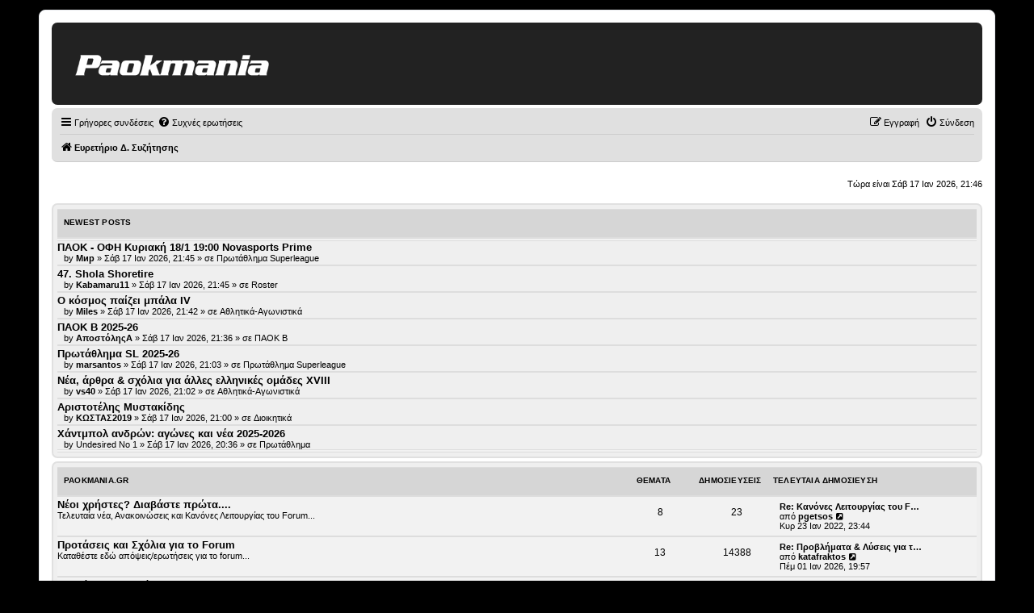

--- FILE ---
content_type: text/html; charset=UTF-8
request_url: https://forum.paokmania.gr/index.php?sid=561b5bc9e0799ee9bb969a33d52bbf09
body_size: 20311
content:
<!DOCTYPE html>
<!-- CUSTOM HEADER OVERRIDE LOADED -->
<script>console.log("★ Paokmania custom header loaded ★");</script><html dir="ltr" lang="el">
<head>
<meta charset="utf-8" />
<meta http-equiv="X-UA-Compatible" content="IE=edge">
<meta name="viewport" content="width=device-width, initial-scale=1" />

<title>Paokmania.Gr - Ευρετήριο σελίδας</title>

	<link rel="alternate" type="application/atom+xml" title="Τροφοδοσία - Paokmania.Gr" href="/app.php/feed?sid=4c3faf561cf7e29e9edf6b570306330a">	<link rel="alternate" type="application/atom+xml" title="Τροφοδοσία - Νέα" href="/app.php/feed/news?sid=4c3faf561cf7e29e9edf6b570306330a">		<link rel="alternate" type="application/atom+xml" title="Τροφοδοσία - Νέα Θέματα" href="/app.php/feed/topics?sid=4c3faf561cf7e29e9edf6b570306330a">	<link rel="alternate" type="application/atom+xml" title="Τροφοδοσία - Ενεργά Θέματα" href="/app.php/feed/topics_active?sid=4c3faf561cf7e29e9edf6b570306330a">			<script async src="https://pagead2.googlesyndication.com/pagead/js/adsbygoogle.js?client=ca-pub-1532283989485902" crossorigin="anonymous"></script>
<script async src="https://securepubads.g.doubleclick.net/tag/js/gpt.js"></script>
	<link rel="canonical" href="https://forum.paokmania.gr/">

<!--
	phpBB style name: prosilver
	Based on style:   prosilver (this is the default phpBB3 style)
	Original author:  Tom Beddard ( http://www.subBlue.com/ )
	Modified by:
-->

<link href="./assets/css/font-awesome.min.css?assets_version=63" rel="stylesheet">
<link href="./styles/paokmania/theme/stylesheet.css?assets_version=63" rel="stylesheet">
<link href="./styles/paokmania/theme/el/stylesheet.css?assets_version=63" rel="stylesheet">
<style>
/* ────────────────────────────────────────────────
   Remove icon column from containers in index
──────────────────────────────────────────────── */

/* Make the title wrapper sit inline */
body.section-viewforum dl.row-item dt .list-inner,
body.section-index  dl.row-item dt .list-inner {
  display: inline-block !important;
  vertical-align: middle !important;
  margin: 0 !important;
  padding: 0 !important;
}
</style>



<!--[if lte IE 9]>
	<link href="./styles/paokmania/theme/tweaks.css?assets_version=63" rel="stylesheet">
<![endif]-->

<style type="text/css">
    .mention {
        color: #ff0000;
    }
</style>
<link href="./ext/paul999/mention/styles/all/theme/mention.css?assets_version=63" rel="stylesheet" media="screen">
<link href="./ext/rmcgirr83/topfive/styles/prosilver/theme/topfive.css?assets_version=63" rel="stylesheet" media="screen">
<link href="./ext/phpbb/ads/styles/all/theme/phpbbads.css?assets_version=63" rel="stylesheet" media="screen">


<script async src="https://static.adman.gr/adman.js"></script>
<script>window.AdmanQueue=window.AdmanQueue||[];AdmanQueue.push(function(){Adman.adunit({id:260,h:'https://x.grxchange.gr',inline:true})});</script>
					<!-- Global site tag (gtag.js) - Google Analytics -->
		<script async src="https://www.googletagmanager.com/gtag/js?id=G-VZ9GDYW08M"></script>
		<script>
			window.dataLayer = window.dataLayer || [];
			function gtag(){dataLayer.push(arguments);}
			gtag('js', new Date());

			gtag('config', 'G-VZ9GDYW08M', {'anonymize_ip': true,});
		</script>
	
<!-- Custom overrides: force black header, gray containers, gold accents -->
<style>

/* ————————————————————————————
   Center logo on mobile
   ———————————————————————————— */
@media (max-width: 600px) {
  /* Adjust the phpBB logo container */
  #logo, .site-logo {
    float: none !important;
    margin: 0 auto !important;
    text-align: center !important;
    display: block !important;
  }
  /* Ensure the logo image itself is inline‐centered */
  #logo img, .site-logo img {
    display: inline-block !important;
    margin: 0 auto !important;
  }
}

/* ————————————————————————————
   Style phpBB Alert/Confirmation Boxes
   ———————————————————————————— */
.phpbb_alert,
div.phpbb_alert {
  background: #f2f2f2 !important;
  border: 1px solid #414141 !important;
  border-radius: 4px !important;
  padding: 20px !important;
  color: #333 !important;
  box-shadow: 0 2px 6px rgba(0,0,0,0.1) !important;
}

/* If it wraps the text in .alert_text, you can frame that too */
.phpbb_alert .alert_text {
  background: transparent !important;
  color: inherit !important;
}

/* Ensure the close-button (×) stays visible */
.phpbb_alert .alert_close i {
  color: #414141 !important;
}
/* ————————————————————————————
   Password-Protected Forum Styling
   Applies on viewforum.php (body.section-viewforum)
   ———————————————————————————— */

/* Frame the inner fieldset */
body.section-viewforum form#login_forum fieldset.fields1 {
  background: #f2f2f2 !important;
  border: 1px solid #414141 !important;
  border-radius: 4px !important;
  padding: 20px !important;
  margin-bottom: 1em !important;
}

/* Style the password input */
body.section-viewforum form#login_forum input.inputbox.narrow {
  width: 100% !important;
  box-sizing: border-box !important;
  border: 1px solid #414141 !important;
  border-radius: 4px !important;
  padding: 8px !important;
  background: #fff !important;
  margin-bottom: 1em !important;
}

/* Style the “Σύνδεση” submit button */
body.section-viewforum form#login_forum input.button1#login {
  background: #414141 !important;
  color: #fff !important;
  border: none !important;
  border-radius: 4px !important;
  padding: 8px 16px !important;
  cursor: pointer !important;
  font-size: 1em !important;
}
body.section-viewforum form#login_forum input.button1#login:hover {
  background: #333 !important;
}
/* ————————————————————————————
   Style the Search page’s Submit button
   Applies on search.php (body.section-search)
   ———————————————————————————— */
body.section-search input.button1,
body.section-search input[type="submit"] {
  background: #414141;        /* your dark-grey button color */
  color: #fff;                /* white text */
  border: none;               /* no default border */
  border-radius: 4px;         /* rounded corners */
  padding: 8px 16px;          /* button padding */
  font-size: 1em;             /* match other buttons */
  cursor: pointer;            /* pointer on hover */
  box-shadow: none;           /* remove any shadows */
}

body.section-search input.button1:hover,
body.section-search input[type="submit"]:hover {
  background: #333;           /* darker hover state */
}
/* ————————————————————————————
   UCP “Post Preferences” Submit Button
   (ucp.php?i=ucp_prefs&mode=post)
   ———————————————————————————— */
body.section-ucp input.button1,
body.section-ucp input[type="submit"] {
  background: #414141;        /* dark-grey background */
  color: #fff;                /* white text */
  border: none;               /* no extra border */
  border-radius: 4px;         /* match your other buttons */
  padding: 8px 16px;          /* consistent button padding */
  cursor: pointer;            /* pointer on hover */
  font-size: 1em;             /* same size as other buttons */
}

body.section-ucp input.button1:hover,
body.section-ucp input[type="submit"]:hover {
  background: #333;           /* darker hover state */
}

/* —————————————————————————————————————
   Quick-Links dropdown: fix on topic pages
   Only applies on viewtopic.php (body.section-viewtopic)
   ————————————————————————————————————— */

/* 1) Position the dropdown under the trigger */
body.section-viewtopic li#quick-links.dropdown-container .dropdown {
  margin: 0 !important;                    /* remove any stray margin-right */
  top: calc(100% + 0.25em) !important;     /* drop just below the button */
  left: 0 !important;                      /* align to left edge of the button */
  right: auto !important;                  
  max-width: none !important;              /* don’t cap width artificially */
}

/* 2) Hide the little pointer arrow (optional) */
body.section-viewtopic li#quick-links.dropdown-container .pointer,
body.section-viewtopic li#quick-links.dropdown-container .pointer-inner {
  display: none !important;
}

/* 3) On small screens, ensure it fills most of the viewport */
@media (max-width: 600px) {
  body.section-viewtopic li#quick-links.dropdown-container .dropdown {
    left: 0 !important;
    right: auto !important;
    width: 95vw !important;                /* 95% of viewport width */
    max-width: 95vw !important;
  }
}

  /* Force border around the topic-search input */
  body.section-viewtopic input#search_keywords {
    border: 1px solid #414141 !important;
    border-radius: 4px !important;
    padding: 4px 8px !important;
    background: #fff !important;
}

/* 1. Top banner solid black */
.headerbar {
  background-color: #222222 !important;
  background-image: none !important;
  color: #222222 !important;
  border-bottom: none !important;
  box-shadow: none !important;
}

/* 2. Page background dark charcoal, default text white */
html, body {
  background-color: #222 !important;
  color: #fff !important;
}

/* ————————————————  
   Light-gray containers everywhere  
   ———————————————— */
.forabg, .forumbg {
    background-color: #ccc !important;     /* main container bg */
    border: 2px solid #e0e0e0 !important;  /* soft border */
    color: #000;                            /* default text black (no !important) */
}

/* header strip inside each container */
.forabg .header,
.forumbg .header {
    background-color: #d6d6d6 !important;  /* slightly darker header */
	color: #000 !important;                /* title text black */
	padding: 4px 8px !important;
}

/* sub-forum and topic rows */
ul.topiclist li,
.forabg .row,
.forumbg .row {
    background-color: #f2f2f2 !important;  /* very light gray rows */
    border-top: 1px solid #ddd !important;
    border-bottom: 1px solid #ddd !important;
	/* NO color rule here—allows inline username colors to show */
}

/* 7. Buttons & pagination */
.button {
  background-color: #444 !important;
  color: #fff !important;
  border: 1px solid #666 !important;
  border-radius: 4px !important;
  background-image: none !important;
}
.button:hover {
  background-color: #333 !important;
  color: #bfa533 !important;
  border-color: #bfa533 !important;
}
.pagination li a {
  background-color: #555 !important;
  color: #fff !important;
  border: 1px solid #666 !important;
}
.pagination li.active span,
.pagination li a:hover {
  background-color: #bfa533 !important;
  color: #fff !important;
  border-color: #bfa533 !important;
  }

/* 10. Make the top “breadcrumb”/nav bar light gray */
.navbar,
#nav-main {
    background-color: #e0e0e0 !important;
    border-bottom: 1px solid #ccc !important;
}
.navbar a,
#nav-main a {
    color: #000000 !important;
}
.navbar a:hover,
#nav-main a:hover {
    color: #333333 !important;
}

/* 11. All username-coloured spans should fall back to black if no inline color */
.username-coloured:not([style]) {
    color: #000000 !important;
}

/* 12. Force every link to black except inline‐coloured usernames */
a:not(.username-coloured) {
    color: #000000 !important;
    text-decoration: none !important;
}
a:not(.username-coloured):hover {
    color: #333333 !important;
    text-decoration: underline !important;
}

/* 13. Restore button text to white on dark buttons */
a.button,
button.button,
input.button {
  color: #ffffff !important;
  text-shadow: none !important;
}

/* —————————————————————  
   14. Style all phpBB dropdown menus  
   ————————————————————— */
.dropdown-extended, .dropdown, .dropdown-menu {
    background-color: #d6d6d6 !important;    /* light gray panel */
    border: 1px solid #ddd !important;       /* soft border */
    border-radius: 4px !important;           /* rounded corners */
    box-shadow: 0 2px 4px rgba(0,0,0,0.1) !important;
    color: #000 !important;                  /* default text black */
}

/* Links inside dropdowns */
.dropdown-extended a,
.dropdown-menu a {
    color: #000 !important;
    display: block !important;
    padding: 8px 12px !important;
    text-decoration: none !important;
}

/* Hover state */
.dropdown-extended a:hover,
.dropdown-menu a:hover {
    background-color: #e0e0e0 !important;
    color: #000 !important;
}
/* ────────────────────────────────────
   1) Page background & default text
──────────────────────────────────── */
html, body {
  background-color: #000000 !important;
  color: #000000 !important;
}

/* ────────────────────────────────────
   2) Topic & post containers → light gray
──────────────────────────────────── */
.forabg, .forumbg,
ul.topiclist li,
.postbody,
.post, .bg1, .bg2 {
  background-color: #efefef !important;
  color: #000000 !important;
}

/* ────────────────────────────────────────────────
   1. Original post container (light gray)
──────────────────────────────────────────────── */
.postbody {
    background-color: #efefef;
    border-radius: 6px;
    }

/* ────────────────────────────────────────────────
   2. First-level quotes (slightly darker gray)
──────────────────────────────────────────────── */
.postbody blockquote {
    background-color: #d2d2d2;
    border-left: 4px solid #bbb;
    border-radius: 6px;
    margin: 1em;
    }

/* ────────────────────────────────────────────────
   3. Second-level quotes (a touch darker)
──────────────────────────────────────────────── */
.postbody blockquote blockquote {
    background-color: #eeeeee;
    border-left-color: #999;
    border-radius: 6px;
    margin: 1em;
    }

/* ────────────────────────────────────────────────
   4. Third-level quotes (still darker, but not too much)
──────────────────────────────────────────────── */
.postbody blockquote blockquote blockquote {
    background-color: #c6c6c6;
    border-left-color: #666;
    border-radius: 6px;
    margin: 1em;
}

/* ────────────────────────────────────────────────
   POLL: Integrated Title + Proper Golden Bars
──────────────────────────────────────────────── */

/* 1) Style the poll title as a “legend” above the box */
.panel .inner .content h2.poll-title {
    background-color: #f2f2f2 !important;
    border: 0px solid #ccc !important;
    border-bottom: none !important;
    border-top-left-radius: 6px !important;
    border-top-right-radius: 6px !important;
    margin: 0 0 -1px 0 !important;
    padding: 0.5em 0.5em !important;
    display: inline-block !important;
    color: #000 !important;
    font-weight: bold !important;
}

/* 2) Style the fieldset to continue the box beneath the title */
.panel .inner .content fieldset.polls {
    background-color: #f2f2f2 !important;
    border: 0px solid #ccc !important;
    border-radius: 0 0 6px 6px !important;
    margin: 0 !important;
    padding: 1em !important;
}

/* 4) The fill bar—dark gold, width from inline style, white centered text */
fieldset.polls .resultbar > div {
    background-color: #bfa533 !important; /* dark gold */
    height: 75% !important;
    border-radius: 8px !important;
    display: flex !important;
    align-items: center !important;
    justify-content: center !important;
    color: #fff !important;
    font-weight: bold !important;
}

/* 5) Percentage text next to bars */
fieldset.polls .poll_option_percent {
    color: #000 !important;
    font-weight: normal !important;
    margin-left: 0.5em !important;
}

/* 6) Total votes line—sit below the bars, not inside */
fieldset.polls .poll_total_votes .resultbar {
    background: none !important;
    border: none !important;
    height: auto !important;
    padding: 0.5em 0 !important;
    overflow: visible !important;
    color: #000 !important;
    font-style: italic !important;
}

/* ────────────────────────────────────────────────
   POSTING PAGE: Reply title, textarea & submit bar
──────────────────────────────────────────────── */

/* 2) Add a border & background to the message box */
#postform textarea[name="message"] {
    border: 1px solid #ccc !important;
    background-color: #fff !important;
    border-radius: 4px !important;
    width: 100% !important;
    min-height: 200px !important;  /* adjust to taste */
    padding: 8px !important;
    box-sizing: border-box !important;
}

/* 3) Style the button bar */
#postform .panel.bg2 .inner fieldset.submit-buttons {
    background-color: #e0e0e0 !important;
    border: 1px solid #ccc !important;
    border-radius: 4px !important;
    padding: 0.75em !important;
    margin-top: 1em !important;
    display: flex !important;
    gap: 0.5em !important;
}

/* Ensure each button is distinct and padded */
#postform .panel.bg2 .inner fieldset.submit-buttons input[type="submit"],
#postform .panel.bg2 .inner fieldset.submit-buttons input[type="button"] {
    background-color: #444 !important;
    color: #fff !important;
    border: none !important;
    border-radius: 3px !important;
    padding: 0.5em 1em !important;
    cursor: pointer !important;
}

/* Hover state for those buttons */
#postform .panel.bg2 .inner fieldset.submit-buttons input[type="submit"]:hover,
#postform .panel.bg2 .inner fieldset.submit-buttons input[type="button"]:hover {
    background-color: #333 !important;
    color: #bfa533 !important;
}
/* ────────────────────────────────────────────────
   FORCE ALL PAGE-LEVEL HEADINGS TO BLACK
   (Δημιουργία απάντησης, Περίληψη θέματος, etc.)
──────────────────────────────────────────────── */
#page-body h1,
#page-body h2,
#page-body h3 {
    color: #000000 !important;
}
/* ────────────────────────────────────────────────
   1) Make the “Create reply” / “Δημιουργία απάντησης” heading black
──────────────────────────────────────────────── */
#postform h2,
#postform .panel h2,
#page-body h2 {
    color: #000000 !important;
}

/* ────────────────────────────────────────────────
   2) Remove the now-unneeded “Save draft” button
──────────────────────────────────────────────── */
#postform input[name="save"] {
    display: none !important;
}

/* ────────────────────────────────────────────────
   Custom heading font for table headers & h2/h3
──────────────────────────────────────────────── */
.forabg .header,
.forumbg .header,
#page-body h2, 
#page-body h3 {
  font-family: Arial, Helvetica, sans-serif !important;
  font-weight: 600 !important;   /* semi-bold for emphasis */
  letter-spacing: 0.02em !important;
}

/* (Nothing to add—your previous rules will apply.) */

/* ── Style all login forms (UCP & ACP) ── */
form#login input[type="text"],
form#login input[type="password"],
form#login input.inputbox,
form#login textarea,
form#login select {
  border: 1px solid #bbb !important;
  border-radius: 4px !important;
  padding: 0.4em !important;
  background-color: #fff !important;
}

form#login .button1,
form#login .button2,
form#login input[type="submit"],
form#login input[type="button"],
form#login button {
  border: 1px solid #414141 !important;
  border-radius: 4px !important;
  background-color: #f2f2f2 !important;
  color: #000 !important;
  padding: 0.5em 1em !important;
  cursor: pointer;
}

form#login .button1:hover,
form#login .button2:hover,
form#login input[type="submit"]:hover,
form#login input[type="button"]:hover,
form#login button:hover {
  background-color: #ddd !important;
}
/* ── UCP Profile: surround the menu in a frame ── */
body.section-ucp .panel {
    border: 1px solid #414141 !important;
    border-radius: 4px !important;
    background-color: #f2f2f2 !important;
    margin-bottom: 1em !important;
}

/* Style the UCP nav list itself */
body.section-ucp .linklist {
    list-style: none !important;
    margin: 0;
    padding: 0;
}
body.section-ucp .linklist li {
    margin: 0;
    padding: 0;
}
body.section-ucp .linklist li a {
    display: block !important;
    padding: 0.5em 1em !important;
    color: #000 !important;
    text-decoration: none !important;
    border-bottom: 1px solid #ddd !important;
}
body.section-ucp .linklist li.selected a,
body.section-ucp .linklist li a:hover {
    background-color: #e0e0e0 !important;
}

/* ── UCP Profile: frame your form controls ── */
/* Inputs, selects and textareas get a grey border and padding */
body.section-ucp form dl dt,
body.section-ucp form dl dd { margin-bottom: 0.5em; }
body.section-ucp form input.inputbox,
body.section-ucp form select,
body.section-ucp form textarea {
    border: 1px solid #bbb !important;
    border-radius: 4px !important;
    padding: 0.4em !important;
    background-color: #fff !important;
}

/* ONLY style the login (UCP & ACP) form buttons now */
form#login .button1,
form#login .button2,
form#login input[type="submit"],
form#login button {
  border: 1px solid #414141 !important;
  border-radius: 4px !important;
  background-color: #f2f2f2 !important;
  color: #000 !important;
  padding: 0.5em 1em !important;
  cursor: pointer !important;
}
form#login .button1:hover,
form#login .button2:hover,
form#login input[type="submit"]:hover,
form#login button:hover {
  background-color: #ddd !important;
}
/* ── MCP Tabs: full box border ── */
body.section-mcp ul.mcp-tabs {
    list-style: none !important;
    margin: 0 0 1em !important;
    padding: 0 !important;
    /* no bottom border here */
}
body.section-mcp ul.mcp-tabs li {
    display: inline-block !important;
    margin-right: 0.5em !important;
}
body.section-mcp ul.mcp-tabs li a {
    display: block !important;
    padding: 0.5em 1em !important;
    background-color: #f2f2f2 !important;
    border: 1px solid #414141 !important;    /* full border on all sides */
    border-radius: 4px !important;
    color: #000 !important;
    text-decoration: none !important;
}
body.section-mcp ul.mcp-tabs li.activetab a,
body.section-mcp ul.mcp-tabs li a:hover {
    background-color: #e0e0e0 !important;
}/* ── MCP Tabs: styled like buttons ── */
body.section-mcp ul.mcp-tabs {
    list-style: none !important;
    margin: 0 0 1em !important;
    padding: 0 !important;
    border-bottom: 1px solid #ddd !important;
}
body.section-mcp ul.mcp-tabs li {
    display: inline-block !important;
    margin-right: 0.5em !important;
}
body.section-mcp ul.mcp-tabs li a {
    display: block !important;
    padding: 0.5em 1em !important;
    background-color: #f2f2f2 !important;
    border: 1px solid #414141 !important;
    border-bottom: none !important;
    border-radius: 4px 4px 0 0 !important;
    color: #000 !important;
    text-decoration: none !important;
}
body.section-mcp ul.mcp-tabs li.activetab a,
body.section-mcp ul.mcp-tabs li a:hover {
    background-color: #e0e0e0 !important;
}

/* ── MCP Form Controls: visible frames ── */
body.section-mcp input[type="text"],
body.section-mcp input.inputbox,
body.section-mcp textarea,
body.section-mcp select {
    border: 1px solid #bbb !important;
    border-radius: 4px !important;
    padding: 0.4em !important;
    background-color: #fff !important;
}

/* ── MCP Buttons: dark-grey frames ── */
body.section-mcp .button1,
body.section-mcp .button2,
body.section-mcp input[type="submit"],
body.section-mcp button {
    border: 1px solid #414141 !important;
    border-radius: 4px !important;
    background-color: #f2f2f2 !important;
    color: #000 !important;
    padding: 0.5em 1em !important;
    cursor: pointer !important;
}
body.section-mcp .button1:hover,
body.section-mcp .button2:hover,
body.section-mcp input[type="submit"]:hover,
body.section-mcp button:hover {
    background-color: #ddd !important;
}/* ── Search page: framed text boxes ── */
body.section-search input[type="text"],
body.section-search input.inputbox,
body.section-search textarea,
body.section-search select {
    border: 1px solid #bbb !important;
    border-radius: 4px !important;
    padding: 0.4em !important;
    background-color: #fff !important;
}/* ── Memberlist: Contact Admin page form controls ── */
body.section-memberlist input[type="text"],
body.section-memberlist input.inputbox,
body.section-memberlist textarea,
body.section-memberlist select {
    border: 1px solid #bbb !important;
    border-radius: 4px !important;
    padding: 0.4em !important;
    background-color: #fff !important;
}

/* Optional: style the Submit button on that form */
body.section-memberlist .button1,
body.section-memberlist input[type="submit"],
body.section-memberlist button {
    border: 1px solid #414141 !important;
    border-radius: 4px !important;
    background-color: #f2f2f2 !important;
    color: #000 !important;
    padding: 0.5em 1em !important;
    cursor: pointer !important;
}
body.section-memberlist .button1:hover,
body.section-memberlist input[type="submit"]:hover,
body.section-memberlist button:hover {
    background-color: #ddd !important;
}
/* ── Posting Confirm (delete/move) pages ── */

/* 1) Frame the main confirmation panel */
body.section-posting .panel {
  border: 1px solid #414141 !important;
  border-radius: 4px !important;
  background-color: #f2f2f2 !important;
  padding: 1em !important;
  margin-bottom: 1em !important;
}

/* 2) Style any text inputs, selects or textareas (if present) */
body.section-posting input[type="text"],
body.section-posting input.inputbox,
body.section-posting textarea,
body.section-posting select {
  border: 1px solid #bbb !important;
  border-radius: 4px !important;
  padding: 0.4em !important;
  background-color: #fff !important;
}

/* 3) Frame the Yes/No submit buttons */
body.section-posting fieldset.submit-buttons input.button1,
body.section-posting fieldset.submit-buttons input.button2 {
  border: 1px solid #414141 !important;
  border-radius: 4px !important;
  background-color: #f2f2f2 !important;
  color: #000 !important;
  padding: 0.5em 1em !important;
  cursor: pointer !important;
}
body.section-posting fieldset.submit-buttons input.button1:hover,
body.section-posting fieldset.submit-buttons input.button2:hover {
  background-color: #ddd !important;
}
/* ── Poll “Submit vote” button styling ── */
body.section-viewtopic input[type="submit"][name="vote"],
body.section-viewtopic .polls .button2,
body.section-viewtopic .polls .button1 {
  border: 1px solid #414141 !important;
  border-radius: 4px !important;
  background-color: #f2f2f2 !important;
  color: #000 !important;
  padding: 0.5em 1em !important;
  cursor: pointer !important;
}

body.section-viewtopic input[type="submit"][name="vote"]:hover,
body.section-viewtopic .polls .button2:hover,
body.section-viewtopic .polls .button1:hover {
  background-color: #ddd !important;
}
/* ── Force-style the quick-mod confirm modal ── */
/* 1) Make sure the alert container is on top, centered & solid */
#phpbb_confirm.phpbb_alert {
    top: 50% !important;
    left: 50% !important;
    transform: translate(-50%, -50%) !important;
    z-index: 100000 !important;

    background-color: #f2f2f2 !important;/* solid grey */
    border: 1px solid #414141 !important;/* dark-grey frame */
    border-radius: 4px !important;
    padding: 1.5em !important;
    box-shadow: 0 4px 8px rgba(0,0,0,0.2) !important;
}

/* 2) Style the header & text */
#phpbb_confirm.phpbb_alert h3 {
    margin-top: 0 !important;
    margin-bottom: 0.5em !important;
    color: #000 !important;
}
#phpbb_confirm.phpbb_alert .alert_text {
    margin-bottom: 1em !important;
    color: #000 !important;
}

/* 3) Style the close (“×”) link */
#phpbb_confirm.phpbb_alert .alert_close {
    position: absolute !important;
    top: 0.5em !important;
    right: 0.5em !important;
    color: #414141 !important;
    font-size: 1.2em !important;
}

/* 4) Style the Yes/No buttons */
#phpbb_confirm.phpbb_alert .submit-buttons input.button2 {
    border: 1px solid #414141 !important;
    background-color: #f2f2f2 !important;
    color: #000 !important;
    padding: 0.5em 1em !important;
    border-radius: 4px !important;
    cursor: pointer !important;
    margin-right: 0.5em !important;
}
#phpbb_confirm.phpbb_alert .submit-buttons input.button2:hover {
    background-color: #ddd !important;
}

/* ── Quick-Mod dropdown (lock/move/delete) styling ── */
body.section-viewtopic .dropdown-container .dropdown-contents,
body.section-viewtopic .dropdown-container .dropdown-extended,
body.section-viewtopic .dropdown-container .dropdown-menu {
    /* visual styling */
    background-color: #f2f2f2 !important;
    border: 1px solid #414141 !important;
    border-radius: 4px !important;
    box-shadow: 0 2px 4px rgba(0,0,0,0.1) !important;
    color: #000 !important;
    padding: 0.5em 0 !important;

    /* force it into place */
    position: absolute !important;
    top: 100% !important;
    left: 0 !important;
    right: auto !important;
    transform: none !important;
    width: auto !important;
    z-index: 1000 !important;
}

/* Menu items */
body.section-viewtopic .dropdown-container .dropdown-contents a,
body.section-viewtopic .dropdown-container .dropdown-extended a,
body.section-viewtopic .dropdown-container .dropdown-menu a {
    display: block !important;
    padding: 0.5em 1em !important;
    color: #000 !important;
    text-decoration: none !important;
}

/* Hover state */
body.section-viewtopic .dropdown-container .dropdown-contents a:hover,
body.section-viewtopic .dropdown-container .dropdown-extended a:hover,
body.section-viewtopic .dropdown-container .dropdown-menu a:hover {
    background-color: #e0e0e0 !important;
}
/* ── MCP sidebar links as framed buttons ── */
body.section-mcp #column1 ul.linklist li a,
body.section-mcp #column1 ul.mcp-menu li a {
    display: block !important;
    padding: 0.5em 1em !important;
    margin-bottom: 0.5em !important;
    background-color: #f2f2f2 !important;
    border: 1px solid #414141 !important;
    border-radius: 4px !important;
    color: #000 !important;
    text-decoration: none !important;
}

/* Hover & active */
body.section-mcp #column1 ul.linklist li.selected a,
body.section-mcp #column1 ul.mcp-menu li.activetab a,
body.section-mcp #column1 ul.linklist li a:hover,
body.section-mcp #column1 ul.mcp-menu li a:hover {
    background-color: #e0e0e0 !important;
}
/* ── Universal header icon styling on every page ── */
button.button-search,
button.search-icon,
a.icon-button.adminlink {
    border: 1px solid #414141 !important;
    background-color: #f2f2f2 !important;
    border-radius: 4px !important;
    box-shadow: none !important;
    width: 2em !important;
    height: 2em !important;
    padding: 0.2em !important;
    display: inline-flex !important;
    align-items: center !important;
    justify-content: center !important;
    color: #000 !important;
}

/* Ensure the FontAwesome icon inside fits cleanly */
button.button-search i.fa,
button.search-icon i.fa,
a.icon-button.adminlink i.fa {
    font-size: 1em !important;
    line-height: 1 !important;
}
/* ── MCP: Force all sidebar & tab links into button style ── */
/* 1) Any <ul> in #column1 (sidebar) or under an element with class “tabs” or “mcp-menu” */
#column1 ul li a,
.tabs li a,
ul.mcp-menu li a,
ul.mcp-tabs li a {
    display: inline-block !important;
    padding: 0.5em 1em !important;
    margin: 0.2em 0.5em 0.2em 0 !important;
    background-color: #f2f2f2 !important;
    border: 1px solid #414141 !important;
    border-radius: 4px !important;
    color: #000 !important;
    text-decoration: none !important;
}

/* 2) Highlight active/selected and hover states */
#column1 ul li.selected a,
.tabs li.activetab a,
ul.mcp-menu li.activetab a,
ul.mcp-tabs li.activetab a,
#column1 ul li a:hover,
.tabs li a:hover,
ul.mcp-menu li a:hover,
ul.mcp-tabs li a:hover {
    background-color: #e0e0e0 !important;
}
/* ── MCP Sidebar: each link as a self-sized button ── */
body.section-mcp #navigation {
    /* keep the light-grey background, but drop the outer frame */
    border: none !important;
    padding: 0.5em !important;
    margin-bottom: 1em !important;
}

/* style the list itself */
body.section-mcp #navigation ul {
    list-style: none !important;
    margin: 0 !important;
    padding: 0 !important;
}

/* turn each <a> into a neatly-framed inline button */
body.section-mcp #navigation ul li a {
    display: inline-block !important;
    padding: 0.5em 1em !important;
    margin: 0.25em 0 !important;       /* vertical spacing */
    background-color: #f2f2f2 !important;
    border: 1px solid #414141 !important;
    border-radius: 4px !important;
    color: #000 !important;
    text-decoration: none !important;
}

/* hover & active */
body.section-mcp #navigation ul li.active-subsection a,
body.section-mcp #navigation ul li a:hover {
    background-color: #e0e0e0 !important;
}

/* ── Mobile “…” quick-actions dropdown fix ── */
body.section-viewtopic li.responsive-menu .dropdown {
    /* kill the weird negative offsets */
    left: auto !important;
    right: 0 !important;
    margin-left: 0 !important;
}

body.section-viewtopic li.responsive-menu .dropdown-contents {
    /* allow it to size to fit its content */
    min-width: 8em !important;
    max-width: 16em !important;
    width: auto !important;
    padding: 0.5em 0 !important;
}

body.section-viewtopic li.responsive-menu .dropdown-contents a {
    /* lay icon + text side by side, with space */
    display: flex !important;
    align-items: center !important;
    padding: 0.4em 1em !important;
    white-space: nowrap !important;
}

body.section-viewtopic li.responsive-menu .dropdown-contents a i.icon {
    /* gutter between icon and label */
    margin-right: 0.5em !important;
    flex-shrink: 0 !important;
}

/* lighten up hover background */
body.section-viewtopic li.responsive-menu .dropdown-contents a:hover {
    background-color: #e0e0e0 !important;
}/* ── Quick-login & bottom stat blocks ── */

/* Frame & background for the login form */
#login {
    border: 1px solid #414141 !important;
    border-radius: 4px !important;
    background-color: #f2f2f2 !important;
    padding: 1em !important;
    margin-bottom: 1em !important;
}

/* Form controls inside the login form */
#login input[type="text"],
#login input[type="password"],
#login input.inputbox,
#login select,
#login textarea {
    border: 1px solid #bbb !important;
    border-radius: 4px !important;
    padding: 0.4em !important;
    background-color: #fff !important;
}

/* Buttons in the login form */
#login input[type="submit"],
#login button,
#login .button1,
#login .button2 {
    border: 1px solid #414141 !important;
    border-radius: 4px !important;
    background-color: #f2f2f2 !important;
    color: #000 !important;
    padding: 0.5em 1em !important;
    cursor: pointer !important;
}
#login input[type="submit"]:hover,
#login button:hover,
#login .button1:hover,
#login .button2:hover {
    background-color: #ddd !important;
}

/* Frame & background for the birthday & who-is-online blocks */
.stat-block,
.stat-block.birthday-list,
.stat-block.online-list {
    border: 1px solid #414141 !important;
    border-radius: 4px !important;
    background-color: #f2f2f2 !important;
    padding: 1em !important;
    margin-bottom: 1em !important;
}

/* Tidy up list items inside those blocks */
.stat-block dt,
.stat-block dd {
    margin-bottom: 0.5em !important;
}
/* ── Quick-login textboxes framing ── */
/* Catch any of the quick-login wrappers by ID or class */
#login input.inputbox,
#quick-login input.inputbox,
.stat-block.login-box input.inputbox,
.quick-login input.inputbox,
form#login input.inputbox {
    border: 1px solid #bbb !important;
    border-radius: 4px !important;
    padding: 0.4em !important;
    background-color: #fff !important;
    box-shadow: none !important;
}
/* ── Quick-login “Connect” button styling ── */
/* Catch any variation of the login panel wrapper */
#login input.button1,
#quick-login input.button1,
.stat-block.login-box input.button1,
.quick-login input.button1,
form#login input.button1,
form#login input[type="submit"] {
    /* Frame & background */
    border: 1px solid #414141 !important;
    background-color: #f2f2f2 !important;
    border-radius: 4px !important;

    /* Padding & text */
    padding: 0.5em 1em !important;
    color: #000 !important;
    text-decoration: none !important;
    
    /* Ensure it’s inline-block */
    display: inline-block !important;
    cursor: pointer !important;
}

/* Hover state */
#login input.button1:hover,
#quick-login input.button1:hover,
.stat-block.login-box input.button1:hover,
.quick-login input.button1:hover,
form#login input.button1:hover {
    background-color: #ddd !important;
}/* ── Forgot Password page form styling ── */

/* 1) Frame the panel around the form */
form[action*="forgot_password"] {
    border: 1px solid #414141 !important;
    border-radius: 4px !important;
    background-color: #f2f2f2 !important;
    padding: 1em !important;
    margin-bottom: 1em !important;
}

/* 2) Style the text inputs */
form[action*="forgot_password"] input.inputbox,
form[action*="forgot_password"] input[type="text"],
form[action*="forgot_password"] input[type="password"],
form[action*="forgot_password"] textarea,
form[action*="forgot_password"] select {
    border: 1px solid #bbb !important;
    border-radius: 4px !important;
    padding: 0.4em !important;
    background-color: #fff !important;
    box-shadow: none !important;
}

/* 3) Style the submit button */
form[action*="forgot_password"] input[type="submit"],
form[action*="forgot_password"] .button1,
form[action*="forgot_password"] .button2 {
    border: 1px solid #414141 !important;
    border-radius: 4px !important;
    background-color: #f2f2f2 !important;
    color: #000 !important;
    padding: 0.5em 1em !important;
    cursor: pointer !important;
    display: inline-block !important;
}
form[action*="forgot_password"] input[type="submit"]:hover,
form[action*="forgot_password"] .button1:hover,
form[action*="forgot_password"] .button2:hover {
    background-color: #ddd !important;
}
/* ── Fix Add New Topic/Thread button hover ── */
body.section-viewforum a.button,
body.section-viewtopic a.button {
    /* ensure the default look is a white fill, black frame, black text */
    background-color: #000000 !important;
    border: 1px solid #414141 !important;
    color: #fff !important;
}

body.section-viewforum a.button:hover,
body.section-viewtopic a.button:hover {
    /* your dark-gold hover state with white text */
    background-color: #d4af37 !important;
    color: #fff !important;
}
/* ── Style the “search this forum” box on viewforum pages ── */
body.section-viewforum .search-box input.inputbox,
body.section-viewforum .search-box input[type="search"] {
    border: 1px solid #bbb !important;
    border-radius: 4px !important;
    padding: 0.4em !important;
    background-color: #fff !important;
    box-shadow: none !important;
}

body.section-viewforum .search-box button.button-search,
body.section-viewforum .search-box .button-search {
    border: 1px solid #414141 !important;
    border-radius: 4px !important;
    background-color: #f2f2f2 !important;
    color: #000 !important;
    padding: 0.5em 1em !important;
    cursor: pointer !important;
    display: inline-flex !important;
    align-items: center !important;
    justify-content: center !important;
}

body.section-viewforum .search-box button.button-search:hover {
    background-color: #ddd !important;
}
/* Wrap the entire form in a light‐grey panel */
#report {
  background-color: #f2f2f2;
  border: 1px solid #414141;
  border-radius: 4px;
  padding: 20px;
  margin-bottom: 2em;
}

/* Labels (dt) and field containers (dd) spacing */
#report dl.fields dt {
  font-weight: bold;
  margin-bottom: 8px;
}
#report dl.fields dd {
  margin-bottom: 16px;
}

/* Inputs, selects, textareas — full width with frame */
#report select,
#report textarea,
#report input[type="text"],
#report input[type="password"],
#report input[type="email"] {
  width: 100%;
  box-sizing: border-box;
  border: 1px solid #414141;
  border-radius: 4px;
  padding: 8px;
  background: #fff;
}

/* Checkbox: small box + label spacing */
#report input[type="checkbox"] {
  margin-right: 6px;
  vertical-align: middle;
}
/* Make its label align nicely */
#report .fields dd label {
  vertical-align: middle;
}

/* Buttons: styled dark‐grey (Submit) and light‐grey (Cancel) */
#report .submit-buttons input.button1,
#report .submit-buttons button.button1 {
  background: #414141;
  color: #fff;
  border: none;
  border-radius: 4px;
  padding: 8px 16px;
  cursor: pointer;
  margin-right: 8px;
}
#report .submit-buttons input.button1:hover,
#report .submit-buttons button.button1:hover {
  background: #333;
}

#report .submit-buttons input.button2,
#report .submit-buttons button.button2 {
  background: #f2f2f2;
  color: #414141;
  border: 1px solid #414141;
  border-radius: 4px;
  padding: 8px 16px;
  cursor: pointer;
}
#report .submit-buttons input.button2:hover,
#report .submit-buttons button.button2:hover {
  background: #e0e0e0;
}
/* ————————————————————————————
   Delete‐Topic Confirmation Dialog
   ———————————————————————————— */

/* Frame the entire form */
#phpbb_confirm.phpbb_alert .alert_text form {
  background: #f2f2f2;
  border: 1px solid #414141;
  border-radius: 4px;
  padding: 20px;
  margin-bottom: 1em;
}

/* Label block styling */
#phpbb_confirm.phpbb_alert .alert_text form label {
  display: block;
  font-weight: bold;
  margin-bottom: 0.5em;
}

/* Text input for delete reason */
#phpbb_confirm.phpbb_alert .alert_text form .inputbox.autowidth {
  width: 100%;
  box-sizing: border-box;
  border: 1px solid #414141;
  border-radius: 4px;
  padding: 8px;
  background: #fff;
  margin-bottom: 1em;
}

/* Buttons container spacing */
#phpbb_confirm.phpbb_alert .alert_text form .submit-buttons {
  margin-top: 1em;
}

/* Yes (confirm) and No (cancel) buttons */
#phpbb_confirm.phpbb_alert .alert_text form .submit-buttons input.button1,
#phpbb_confirm.phpbb_alert .alert_text form .submit-buttons input.button2 {
  border-radius: 4px;
  padding: 8px 16px;
  font-size: 1em;
  cursor: pointer;
  margin-right: 8px;
}

/* Confirm = dark grey */
#phpbb_confirm.phpbb_alert .alert_text form .submit-buttons input.button1 {
  background: #414141;
  color: #fff;
  border: none;
}
#phpbb_confirm.phpbb_alert .alert_text form .submit-buttons input.button1:hover {
  background: #333;
}

/* Cancel = light grey */
#phpbb_confirm.phpbb_alert .alert_text form .submit-buttons input.button2 {
  background: #f2f2f2;
  color: #414141;
  border: 1px solid #414141;
}
#phpbb_confirm.phpbb_alert .alert_text form .submit-buttons input.button2:hover {
  background: #e0e0e0;
}
/* ————————————————————————————
   Responsive Delete-Topic Confirmation
   ———————————————————————————— */

/* Force the reason input to wrap on small screens */
#phpbb_confirm.phpbb_alert .alert_text form .inputbox.autowidth {
  width: 100% !important;
  max-width: 100% !important;
  box-sizing: border-box !important;
}
/* ————————————————————————————
   Broader Delete-Topic Popup on Mobile
   ———————————————————————————— */

/* Give the confirmation box a sensible minimum width */
#phpbb_confirm.phpbb_alert {
  /* Allow it to be wider than its content */
  width: 500px !important;
  /* Never exceed the viewport width */
  max-width: 90vw !important;
  /* Keep it centered */
  left: 50% !important;
  transform: translateX(-50%) !important;
}

/* On small screens, stretch almost full-width */
@media (max-width: 600px) {
  #phpbb_confirm.phpbb_alert {
    width: 95vw !important;
    max-width: 95vw !important;
  }
  /* ────────────────────────────────────────────────
   Style Approve/Reject controls in the modal dialog
──────────────────────────────────────────────── */
div[id^="simplemodal-container"] input[type="submit"],
div[id^="simplemodal-container"] button {
    display: inline-block !important;
    padding: 6px 12px    !important;
    margin: 0 5px        !important;
    background-color: #333        !important; /* dark grey */
    color:            #fff        !important; /* white */
    border:           1px solid #555 !important;
    border-radius:    4px         !important;
    text-decoration:  none        !important;
    cursor:           pointer     !important;
}

div[id^="simplemodal-container"] input[type="submit"]:hover,
div[id^="simplemodal-container"] button:hover {
    background-color: #444 !important;
}
/* ─────────────────────────────────────────────────────
   Always show TopFive on mobile (override any hide)
───────────────────────────────────────────────────── */
body.section-index #top_five,
#top_five {
    display: block !important;
}

/* If the extension is adding a “hidden” class on small screens: */
body.section-index #top_five.hidden,
body.section-index .hidden-category + #top_five {
    display: block !important;
}

/* If there’s a media query hiding it, override here */
@media (max-width: 767px) {
    #top_five {
        display: block !important;
        visibility: visible !important;
        height: auto !important;
        opacity: 1 !important;
    }
}
</style>
</head>

<body id="phpbb" class="nojs notouch section-index ltr ">


<div id="wrap" class="wrap">
	<a id="top" class="top-anchor" accesskey="t"></a>
	<div id="page-header">
		<div class="headerbar" role="banner">
					<div class="inner">

			<div id="site-description" class="site-description">
		<a id="logo" class="logo" href="./index.php?sid=4c3faf561cf7e29e9edf6b570306330a" title="Ευρετήριο Δ. Συζήτησης">
					<span class="site_logo"></span>
				</a>
				<p class="skiplink"><a href="#start_here">Μετάβαση στο περιεχόμενο</a></p>
			</div>

									
			</div>
					</div>
				<div class="navbar" role="navigation">
	<div class="inner">

	<ul id="nav-main" class="nav-main linklist" role="menubar">

		<li id="quick-links" class="quick-links dropdown-container responsive-menu dropdown-right dropdown-down" data-skip-responsive="true">
			<a href="#" class="dropdown-trigger dropdown-toggle">
				<i class="icon fa-bars fa-fw" aria-hidden="true"></i><span>Γρήγορες συνδέσεις</span>
			</a>
			<div class="dropdown">
				<div class="pointer"><div class="pointer-inner"></div></div>
				<ul class="dropdown-contents" role="menu">
					
											<li class="separator"></li>
																									<li>
								<a href="./search.php?search_id=unanswered&amp;sid=4c3faf561cf7e29e9edf6b570306330a" role="menuitem">
									<i class="icon fa-file-o fa-fw icon-gray" aria-hidden="true"></i><span>Αναπάντητα θέματα</span>
								</a>
							</li>
							<li>
								<a href="./search.php?search_id=active_topics&amp;sid=4c3faf561cf7e29e9edf6b570306330a" role="menuitem">
									<i class="icon fa-file-o fa-fw icon-blue" aria-hidden="true"></i><span>Ενεργά θέματα</span>
								</a>
							</li>
							<li class="separator"></li>
							<li>
								<a href="./search.php?sid=4c3faf561cf7e29e9edf6b570306330a" role="menuitem">
									<i class="icon fa-search fa-fw" aria-hidden="true"></i><span>Αναζήτηση</span>
								</a>
							</li>
					
										<li class="separator"></li>

						<li>
		<a href="/app.php/thankslist?sid=4c3faf561cf7e29e9edf6b570306330a"  role="menuitem">
			<i class="icon fa-thumbs-o-up fa-fw" aria-hidden="true"></i><span>Thanks list</span>
		</a>
	</li>
				</ul>
			</div>
		</li>

				<li data-skip-responsive="true">
			<a href="/app.php/help/faq?sid=4c3faf561cf7e29e9edf6b570306330a" rel="help" title="Συνήθεις ερωτήσεις" role="menuitem">
				<i class="icon fa-question-circle fa-fw" aria-hidden="true"></i><span>Συχνές ερωτήσεις</span>
			</a>
		</li>
						
			<li class="rightside"  data-skip-responsive="true">
			<a href="./ucp.php?mode=login&amp;redirect=index.php&amp;sid=4c3faf561cf7e29e9edf6b570306330a" title="Σύνδεση" accesskey="x" role="menuitem">
				<i class="icon fa-power-off fa-fw" aria-hidden="true"></i><span>Σύνδεση</span>
			</a>
		</li>
					<li class="rightside" data-skip-responsive="true">
				<a href="./ucp.php?mode=register&amp;sid=4c3faf561cf7e29e9edf6b570306330a" role="menuitem">
					<i class="icon fa-pencil-square-o  fa-fw" aria-hidden="true"></i><span>Εγγραφή</span>
				</a>
			</li>
						</ul>

	<ul id="nav-breadcrumbs" class="nav-breadcrumbs linklist navlinks" role="menubar">
				
		
		<li class="breadcrumbs" itemscope itemtype="https://schema.org/BreadcrumbList">

			
							<span class="crumb" itemtype="https://schema.org/ListItem" itemprop="itemListElement" itemscope><a itemprop="item" href="./index.php?sid=4c3faf561cf7e29e9edf6b570306330a" accesskey="h" data-navbar-reference="index"><i class="icon fa-home fa-fw"></i><span itemprop="name">Ευρετήριο Δ. Συζήτησης</span></a><meta itemprop="position" content="1" /></span>

			
					</li>

		
					<li class="rightside responsive-search">
				<a href="./search.php?sid=4c3faf561cf7e29e9edf6b570306330a" title="Δείτε τις επιλογές ειδικής αναζήτησης" role="menuitem">
					<i class="icon fa-search fa-fw" aria-hidden="true"></i><span class="sr-only">Αναζήτηση</span>
				</a>
			</li>
			</ul>

	</div>
</div>
	</div>

		<div class="phpbb-ads-center" style="margin: 10px 0;" data-phpbb-ads-id="2">
		<div class="center" style="width: 100%; height: 100%; display: flex; align-items: center; justify-content: center;">
<ins class="55fe3eb4" data-key="5c6f36f51a84409f35493d50868e4542"></ins>
<script async src="https://asrv.dalecta.com/0e697b03.js"></script>
</div>
	</div>

	<a id="start_here" class="anchor"></a>
	<div id="page-body" class="page-body" role="main">
		
			<div id="phpbb-aJHwDeoSqLhW" class="rules" style="display: none;">
		<div class="inner">
			<strong>Ad blocker detected:</strong> Our website is made possible by displaying online advertisements to our visitors. Please consider supporting us by disabling your ad blocker on our website.
		</div>
	</div>

<p class="right responsive-center time">Τώρα είναι Σάβ 17 Ιαν 2026, 21:46</p>

	<!-- Force TopFive visible at all widths -->
<style>
@media (min-width:600px) and (max-width:970px) {
  #top_five {
    display: block !important;
    visibility: visible !important;
    height: auto !important;
    opacity: 1 !important;
	padding: 10px 8px !important;
  }
}
</style>

<div class="forabg" id="top_five">
	<div class="inner">
	<ul class="topiclist">
		<li class="header">
			<dl class="row-item">
				<dt><div class="list">Newest Posts</div></dt>
			</dl>
		</li>
	</ul>
	<ul class="topiclist forums">
		<li class="row">
			<dl>
				<dt>
					<div class="list">
						<ul>
															<li class="top_five">
																			<a href="./viewtopic.php?t=10446&amp;sid=4c3faf561cf7e29e9edf6b570306330a" class="topictitle subforum read">
											<i class="aria-hidden="true"></i>
											ΠΑΟΚ - ΟΦΗ Κυριακή 18/1 19:00 Novasports Prime</a><span class="meta">by&nbsp;<span style="color: #000000;" class="username-coloured">Мир</span> &raquo; Σάβ 17 Ιαν 2026, 21:45 &raquo; σε&nbsp;<a href="./viewforum.php?f=332&amp;sid=4c3faf561cf7e29e9edf6b570306330a">Πρωτάθλημα Superleague</a></span>
																											</li>
															<li class="top_five">
																			<a href="./viewtopic.php?t=9847&amp;sid=4c3faf561cf7e29e9edf6b570306330a" class="topictitle subforum read">
											<i class="aria-hidden="true"></i>
											47. Shola Shoretire</a><span class="meta">by&nbsp;<span style="color: #000000;" class="username-coloured">Kabamaru11</span> &raquo; Σάβ 17 Ιαν 2026, 21:45 &raquo; σε&nbsp;<a href="./viewforum.php?f=335&amp;sid=4c3faf561cf7e29e9edf6b570306330a">Roster</a></span>
																											</li>
															<li class="top_five">
																			<a href="./viewtopic.php?t=10238&amp;sid=4c3faf561cf7e29e9edf6b570306330a" class="topictitle subforum read">
											<i class="aria-hidden="true"></i>
											Ο κόσμος παίζει μπάλα ΙV</a><span class="meta">by&nbsp;<span style="color: #000000;" class="username-coloured">Miles</span> &raquo; Σάβ 17 Ιαν 2026, 21:42 &raquo; σε&nbsp;<a href="./viewforum.php?f=81&amp;sid=4c3faf561cf7e29e9edf6b570306330a">Αθλητικά-Αγωνιστικά</a></span>
																											</li>
															<li class="top_five">
																			<a href="./viewtopic.php?t=10148&amp;sid=4c3faf561cf7e29e9edf6b570306330a" class="topictitle subforum read">
											<i class="aria-hidden="true"></i>
											ΠΑΟΚ Β 2025-26</a><span class="meta">by&nbsp;<span style="color: #000000;" class="username-coloured">ΑποστόληςΑ</span> &raquo; Σάβ 17 Ιαν 2026, 21:36 &raquo; σε&nbsp;<a href="./viewforum.php?f=345&amp;sid=4c3faf561cf7e29e9edf6b570306330a">ΠΑΟΚ Β</a></span>
																											</li>
															<li class="top_five">
																			<a href="./viewtopic.php?t=10182&amp;sid=4c3faf561cf7e29e9edf6b570306330a" class="topictitle subforum read">
											<i class="aria-hidden="true"></i>
											Πρωτάθλημα SL 2025-26</a><span class="meta">by&nbsp;<span style="color: #000000;" class="username-coloured">marsantos</span> &raquo; Σάβ 17 Ιαν 2026, 21:03 &raquo; σε&nbsp;<a href="./viewforum.php?f=332&amp;sid=4c3faf561cf7e29e9edf6b570306330a">Πρωτάθλημα Superleague</a></span>
																											</li>
															<li class="top_five">
																			<a href="./viewtopic.php?t=10414&amp;sid=4c3faf561cf7e29e9edf6b570306330a" class="topictitle subforum read">
											<i class="aria-hidden="true"></i>
											Νέα, άρθρα &amp; σχόλια για άλλες ελληνικές ομάδες ΧVIII</a><span class="meta">by&nbsp;<span style="color: #000000;" class="username-coloured">vs40</span> &raquo; Σάβ 17 Ιαν 2026, 21:02 &raquo; σε&nbsp;<a href="./viewforum.php?f=81&amp;sid=4c3faf561cf7e29e9edf6b570306330a">Αθλητικά-Αγωνιστικά</a></span>
																											</li>
															<li class="top_five">
																			<a href="./viewtopic.php?t=10365&amp;sid=4c3faf561cf7e29e9edf6b570306330a" class="topictitle subforum read">
											<i class="aria-hidden="true"></i>
											Αριστοτέλης Μυστακίδης</a><span class="meta">by&nbsp;<span style="color: #000000;" class="username-coloured">ΚΩΣΤΑΣ2019</span> &raquo; Σάβ 17 Ιαν 2026, 21:00 &raquo; σε&nbsp;<a href="./viewforum.php?f=9&amp;sid=4c3faf561cf7e29e9edf6b570306330a">Διοικητικά</a></span>
																											</li>
															<li class="top_five">
																			<a href="./viewtopic.php?t=10177&amp;sid=4c3faf561cf7e29e9edf6b570306330a" class="topictitle subforum read">
											<i class="aria-hidden="true"></i>
											Χάντμπολ ανδρών: αγώνες και νέα 2025-2026</a><span class="meta">by&nbsp;<span class="username">Undesired No 1</span> &raquo; Σάβ 17 Ιαν 2026, 20:36 &raquo; σε&nbsp;<a href="./viewforum.php?f=95&amp;sid=4c3faf561cf7e29e9edf6b570306330a">Πρωτάθλημα</a></span>
																											</li>
													</ul>
					</div>
				</dt>
			</dl>
		</li>
	</ul>
	</div>
</div>

	
				<div class="forabg">
			<div class="inner">
			<ul class="topiclist">
				<li class="header">
										<dl class="row-item">
						<dt><div class="list-inner"><a href="./viewforum.php?f=28&amp;sid=4c3faf561cf7e29e9edf6b570306330a">Paokmania.Gr</a></div></dt>
						<dd class="topics">Θέματα</dd>
						<dd class="posts">Δημοσιεύσεις</dd>
						<dd class="lastpost"><span>Τελευταία δημοσίευση</span></dd>
					</dl>
									</li>
			</ul>
			<ul class="topiclist forums">
		
	
	
	
			
					<li class="row">
						<dl class="row-item forum_read">
				<dt title="Δεν υπάρχουν μη αναγνωσμένες δημοσιεύσεις">
										<div class="list-inner">
													<!--
								<a class="feed-icon-forum" title="Τροφοδοσία - Νέοι χρήστες? Διαβάστε πρώτα...." href="/app.php/feed/forum/1?sid=4c3faf561cf7e29e9edf6b570306330a">
									<i class="icon fa-rss-square fa-fw icon-orange" aria-hidden="true"></i><span class="sr-only">Τροφοδοσία - Νέοι χρήστες? Διαβάστε πρώτα....</span>
								</a>
							-->
																		<a href="./viewforum.php?f=1&amp;sid=4c3faf561cf7e29e9edf6b570306330a" class="forumtitle">Νέοι χρήστες? Διαβάστε πρώτα....</a>
						<br />Τελευταία νέα, Ανακοινώσεις και Κανόνες Λειτουργίας του Forum... 												
												<div class="responsive-show" style="display: none;">
															Θέματα: <strong>8</strong>
													</div>
											</div>
				</dt>
									<dd class="topics">8 <dfn>Θέματα</dfn></dd>
					<dd class="posts">23 <dfn>Δημοσιεύσεις</dfn></dd>
					<dd class="lastpost">
						<span>
																						<dfn>Τελευταία δημοσίευση</dfn>
																										<a href="./viewtopic.php?p=2006362&amp;sid=4c3faf561cf7e29e9edf6b570306330a#p2006362" title="Re: Κανόνες Λειτουργίας του Forum" class="lastsubject">Re: Κανόνες Λειτουργίας του F…</a> <br />
																	από <a href="./memberlist.php?mode=viewprofile&amp;u=20905&amp;sid=4c3faf561cf7e29e9edf6b570306330a" style="color: #000000;" class="username-coloured">pgetsos</a>																	<a href="./viewtopic.php?p=2006362&amp;sid=4c3faf561cf7e29e9edf6b570306330a#p2006362" title="Προβολή της τελευταίας δημοσίευσης">
										<i class="icon fa-external-link-square fa-fw icon-lightgray icon-md" aria-hidden="true"></i><span class="sr-only">Προβολή της τελευταίας δημοσίευσης</span>
									</a>
																<br /><time datetime="2022-01-23T21:44:17+00:00">Κυρ 23 Ιαν 2022, 23:44</time>
													</span>
					</dd>
							</dl>
					</li>
			
	
	
			
					<li class="row">
						<dl class="row-item forum_read">
				<dt title="Δεν υπάρχουν μη αναγνωσμένες δημοσιεύσεις">
										<div class="list-inner">
													<!--
								<a class="feed-icon-forum" title="Τροφοδοσία - Προτάσεις και Σχόλια για το Forum" href="/app.php/feed/forum/2?sid=4c3faf561cf7e29e9edf6b570306330a">
									<i class="icon fa-rss-square fa-fw icon-orange" aria-hidden="true"></i><span class="sr-only">Τροφοδοσία - Προτάσεις και Σχόλια για το Forum</span>
								</a>
							-->
																		<a href="./viewforum.php?f=2&amp;sid=4c3faf561cf7e29e9edf6b570306330a" class="forumtitle">Προτάσεις και Σχόλια για το Forum</a>
						<br />Καταθέστε εδώ απόψεις/ερωτήσεις για το forum...												
												<div class="responsive-show" style="display: none;">
															Θέματα: <strong>13</strong>
													</div>
											</div>
				</dt>
									<dd class="topics">13 <dfn>Θέματα</dfn></dd>
					<dd class="posts">14388 <dfn>Δημοσιεύσεις</dfn></dd>
					<dd class="lastpost">
						<span>
																						<dfn>Τελευταία δημοσίευση</dfn>
																										<a href="./viewtopic.php?p=1063285265&amp;sid=4c3faf561cf7e29e9edf6b570306330a#p1063285265" title="Re: Προβλήματα &amp; Λύσεις για το Forum ΙΙΙ" class="lastsubject">Re: Προβλήματα &amp; Λύσεις για τ…</a> <br />
																	από <a href="./memberlist.php?mode=viewprofile&amp;u=28147&amp;sid=4c3faf561cf7e29e9edf6b570306330a" style="color: #000000;" class="username-coloured">katafraktos</a>																	<a href="./viewtopic.php?p=1063285265&amp;sid=4c3faf561cf7e29e9edf6b570306330a#p1063285265" title="Προβολή της τελευταίας δημοσίευσης">
										<i class="icon fa-external-link-square fa-fw icon-lightgray icon-md" aria-hidden="true"></i><span class="sr-only">Προβολή της τελευταίας δημοσίευσης</span>
									</a>
																<br /><time datetime="2026-01-01T17:57:28+00:00">Πέμ 01 Ιαν 2026, 19:57</time>
													</span>
					</dd>
							</dl>
					</li>
			
	
	
			
					<li class="row">
						<dl class="row-item forum_read">
				<dt title="Δεν υπάρχουν μη αναγνωσμένες δημοσιεύσεις">
										<div class="list-inner">
													<!--
								<a class="feed-icon-forum" title="Τροφοδοσία - Προτάσεις και Σχόλια για το Paokmania.Gr" href="/app.php/feed/forum/3?sid=4c3faf561cf7e29e9edf6b570306330a">
									<i class="icon fa-rss-square fa-fw icon-orange" aria-hidden="true"></i><span class="sr-only">Τροφοδοσία - Προτάσεις και Σχόλια για το Paokmania.Gr</span>
								</a>
							-->
																		<a href="./viewforum.php?f=3&amp;sid=4c3faf561cf7e29e9edf6b570306330a" class="forumtitle">Προτάσεις και Σχόλια για το Paokmania.Gr</a>
						<br />Καταθέστε εδώ απόψεις/ερωτήσεις για την ιστοσελίδα...												
												<div class="responsive-show" style="display: none;">
															Θέματα: <strong>47</strong>
													</div>
											</div>
				</dt>
									<dd class="topics">47 <dfn>Θέματα</dfn></dd>
					<dd class="posts">9168 <dfn>Δημοσιεύσεις</dfn></dd>
					<dd class="lastpost">
						<span>
																						<dfn>Τελευταία δημοσίευση</dfn>
																										<a href="./viewtopic.php?p=1063242273&amp;sid=4c3faf561cf7e29e9edf6b570306330a#p1063242273" title="Re: Σχόλια για την κεντρική σελίδα" class="lastsubject">Re: Σχόλια για την κεντρική σ…</a> <br />
																	από <a href="./memberlist.php?mode=viewprofile&amp;u=28043&amp;sid=4c3faf561cf7e29e9edf6b570306330a" style="color: #000000;" class="username-coloured">warmeater</a>																	<a href="./viewtopic.php?p=1063242273&amp;sid=4c3faf561cf7e29e9edf6b570306330a#p1063242273" title="Προβολή της τελευταίας δημοσίευσης">
										<i class="icon fa-external-link-square fa-fw icon-lightgray icon-md" aria-hidden="true"></i><span class="sr-only">Προβολή της τελευταίας δημοσίευσης</span>
									</a>
																<br /><time datetime="2025-10-03T14:51:07+00:00">Παρ 03 Οκτ 2025, 16:51</time>
													</span>
					</dd>
							</dl>
					</li>
			
	
				</ul>

			</div>
		</div>
	
				<div class="forabg">
			<div class="inner">
			<ul class="topiclist">
				<li class="header">
										<dl class="row-item">
						<dt><div class="list-inner"><a href="./viewforum.php?f=29&amp;sid=4c3faf561cf7e29e9edf6b570306330a">ΠΑΟΚ - Ποδόσφαιρο</a></div></dt>
						<dd class="topics">Θέματα</dd>
						<dd class="posts">Δημοσιεύσεις</dd>
						<dd class="lastpost"><span>Τελευταία δημοσίευση</span></dd>
					</dl>
									</li>
			</ul>
			<ul class="topiclist forums">
		
	
	
	
			
					<li class="row">
						<dl class="row-item forum_read_subforum">
				<dt title="Δεν υπάρχουν μη αναγνωσμένες δημοσιεύσεις">
										<div class="list-inner">
													<!--
								<a class="feed-icon-forum" title="Τροφοδοσία - Αγωνιστικά" href="/app.php/feed/forum/34?sid=4c3faf561cf7e29e9edf6b570306330a">
									<i class="icon fa-rss-square fa-fw icon-orange" aria-hidden="true"></i><span class="sr-only">Τροφοδοσία - Αγωνιστικά</span>
								</a>
							-->
																		<a href="./viewforum.php?f=34&amp;sid=4c3faf561cf7e29e9edf6b570306330a" class="forumtitle">Αγωνιστικά</a>
						<br />Σχόλια - κριτική για όλα τα αγωνιστικά θέματα του ποδοσφαιρικού τμήματος...												
												<div class="responsive-show" style="display: none;">
															Θέματα: <strong>2621</strong>
													</div>
											</div>
				</dt>
									<dd class="topics">2621 <dfn>Θέματα</dfn></dd>
					<dd class="posts">149221 <dfn>Δημοσιεύσεις</dfn></dd>
					<dd class="lastpost">
						<span>
																						<dfn>Τελευταία δημοσίευση</dfn>
																										<a href="./viewtopic.php?p=1063292339&amp;sid=4c3faf561cf7e29e9edf6b570306330a#p1063292339" title="Re: ΠΑΟΚ - ΟΦΗ Κυριακή 18/1 19:00 Novasports Prime" class="lastsubject">Re: ΠΑΟΚ - ΟΦΗ Κυριακή 18/1 1…</a> <br />
																	από <a href="./memberlist.php?mode=viewprofile&amp;u=23323&amp;sid=4c3faf561cf7e29e9edf6b570306330a" style="color: #000000;" class="username-coloured">Мир</a>																	<a href="./viewtopic.php?p=1063292339&amp;sid=4c3faf561cf7e29e9edf6b570306330a#p1063292339" title="Προβολή της τελευταίας δημοσίευσης">
										<i class="icon fa-external-link-square fa-fw icon-lightgray icon-md" aria-hidden="true"></i><span class="sr-only">Προβολή της τελευταίας δημοσίευσης</span>
									</a>
																<br /><time datetime="2026-01-17T19:45:49+00:00">Σάβ 17 Ιαν 2026, 21:45</time>
													</span>
					</dd>
							</dl>
					</li>
			
	
	
			
					<li class="row">
						<dl class="row-item forum_read">
				<dt title="Δεν υπάρχουν μη αναγνωσμένες δημοσιεύσεις">
										<div class="list-inner">
													<!--
								<a class="feed-icon-forum" title="Τροφοδοσία - Διοικητικά" href="/app.php/feed/forum/5?sid=4c3faf561cf7e29e9edf6b570306330a">
									<i class="icon fa-rss-square fa-fw icon-orange" aria-hidden="true"></i><span class="sr-only">Τροφοδοσία - Διοικητικά</span>
								</a>
							-->
																		<a href="./viewforum.php?f=5&amp;sid=4c3faf561cf7e29e9edf6b570306330a" class="forumtitle">Διοικητικά</a>
						<br />Σχόλια γιά την Διοίκηση της ΠΑΕ και όλα τα σχετικά...												
												<div class="responsive-show" style="display: none;">
															Θέματα: <strong>123</strong>
													</div>
											</div>
				</dt>
									<dd class="topics">123 <dfn>Θέματα</dfn></dd>
					<dd class="posts">161140 <dfn>Δημοσιεύσεις</dfn></dd>
					<dd class="lastpost">
						<span>
																						<dfn>Τελευταία δημοσίευση</dfn>
																										<a href="./viewtopic.php?p=1063292318&amp;sid=4c3faf561cf7e29e9edf6b570306330a#p1063292318" title="Re: Νέο Γήπεδο" class="lastsubject">Re: Νέο Γήπεδο</a> <br />
																	από <a href="./memberlist.php?mode=viewprofile&amp;u=3464&amp;sid=4c3faf561cf7e29e9edf6b570306330a" style="color: #000000;" class="username-coloured">Sera4</a>																	<a href="./viewtopic.php?p=1063292318&amp;sid=4c3faf561cf7e29e9edf6b570306330a#p1063292318" title="Προβολή της τελευταίας δημοσίευσης">
										<i class="icon fa-external-link-square fa-fw icon-lightgray icon-md" aria-hidden="true"></i><span class="sr-only">Προβολή της τελευταίας δημοσίευσης</span>
									</a>
																<br /><time datetime="2026-01-17T18:25:03+00:00">Σάβ 17 Ιαν 2026, 20:25</time>
													</span>
					</dd>
							</dl>
					</li>
			
	
	
			
					<li class="row">
						<dl class="row-item forum_read">
				<dt title="Δεν υπάρχουν μη αναγνωσμένες δημοσιεύσεις">
										<div class="list-inner">
													<!--
								<a class="feed-icon-forum" title="Τροφοδοσία - Μεταγραφολογία" href="/app.php/feed/forum/6?sid=4c3faf561cf7e29e9edf6b570306330a">
									<i class="icon fa-rss-square fa-fw icon-orange" aria-hidden="true"></i><span class="sr-only">Τροφοδοσία - Μεταγραφολογία</span>
								</a>
							-->
																		<a href="./viewforum.php?f=6&amp;sid=4c3faf561cf7e29e9edf6b570306330a" class="forumtitle">Μεταγραφολογία</a>
						<br />Σχόλια/Κριτική για οτιδήποτε ακούγεται ή γράφεται σχετικά με αγορές πωλήσεις ποδοσφαιριστων στην ομάδα μας...												
												<div class="responsive-show" style="display: none;">
															Θέματα: <strong>94</strong>
													</div>
											</div>
				</dt>
									<dd class="topics">94 <dfn>Θέματα</dfn></dd>
					<dd class="posts">455585 <dfn>Δημοσιεύσεις</dfn></dd>
					<dd class="lastpost">
						<span>
																						<dfn>Τελευταία δημοσίευση</dfn>
																										<a href="./viewtopic.php?p=1063292302&amp;sid=4c3faf561cf7e29e9edf6b570306330a#p1063292302" title="Re: Μεταγραφές χειμώνα 2026" class="lastsubject">Re: Μεταγραφές χειμώνα 2026</a> <br />
																	από <a href="./memberlist.php?mode=viewprofile&amp;u=21325&amp;sid=4c3faf561cf7e29e9edf6b570306330a" style="color: #000000;" class="username-coloured">zissos</a>																	<a href="./viewtopic.php?p=1063292302&amp;sid=4c3faf561cf7e29e9edf6b570306330a#p1063292302" title="Προβολή της τελευταίας δημοσίευσης">
										<i class="icon fa-external-link-square fa-fw icon-lightgray icon-md" aria-hidden="true"></i><span class="sr-only">Προβολή της τελευταίας δημοσίευσης</span>
									</a>
																<br /><time datetime="2026-01-17T17:33:22+00:00">Σάβ 17 Ιαν 2026, 19:33</time>
													</span>
					</dd>
							</dl>
					</li>
			
	
	
			
					<li class="row">
						<dl class="row-item forum_read_subforum">
				<dt title="Δεν υπάρχουν μη αναγνωσμένες δημοσιεύσεις">
										<div class="list-inner">
													<!--
								<a class="feed-icon-forum" title="Τροφοδοσία - Ομάδα Νέων" href="/app.php/feed/forum/7?sid=4c3faf561cf7e29e9edf6b570306330a">
									<i class="icon fa-rss-square fa-fw icon-orange" aria-hidden="true"></i><span class="sr-only">Τροφοδοσία - Ομάδα Νέων</span>
								</a>
							-->
																		<a href="./viewforum.php?f=7&amp;sid=4c3faf561cf7e29e9edf6b570306330a" class="forumtitle">Ομάδα Νέων</a>
						<br />Γενική συζήτηση για όλα τα θέματα που αφορούν την ομάδα νέων...												
												<div class="responsive-show" style="display: none;">
															Θέματα: <strong>85</strong>
													</div>
											</div>
				</dt>
									<dd class="topics">85 <dfn>Θέματα</dfn></dd>
					<dd class="posts">4640 <dfn>Δημοσιεύσεις</dfn></dd>
					<dd class="lastpost">
						<span>
																						<dfn>Τελευταία δημοσίευση</dfn>
																										<a href="./viewtopic.php?p=1063292262&amp;sid=4c3faf561cf7e29e9edf6b570306330a#p1063292262" title="Re: ΠΑΟΚ-Κ17 2025-2026" class="lastsubject">Re: ΠΑΟΚ-Κ17 2025-2026</a> <br />
																	από <a href="./memberlist.php?mode=viewprofile&amp;u=13157&amp;sid=4c3faf561cf7e29e9edf6b570306330a" style="color: #000000;" class="username-coloured">ΑποστόληςΑ</a>																	<a href="./viewtopic.php?p=1063292262&amp;sid=4c3faf561cf7e29e9edf6b570306330a#p1063292262" title="Προβολή της τελευταίας δημοσίευσης">
										<i class="icon fa-external-link-square fa-fw icon-lightgray icon-md" aria-hidden="true"></i><span class="sr-only">Προβολή της τελευταίας δημοσίευσης</span>
									</a>
																<br /><time datetime="2026-01-17T16:15:14+00:00">Σάβ 17 Ιαν 2026, 18:15</time>
													</span>
					</dd>
							</dl>
					</li>
			
	
	
			
					<li class="row">
						<dl class="row-item forum_read">
				<dt title="Δεν υπάρχουν μη αναγνωσμένες δημοσιεύσεις">
										<div class="list-inner">
													<!--
								<a class="feed-icon-forum" title="Τροφοδοσία - ΠΑΟΚ Β" href="/app.php/feed/forum/345?sid=4c3faf561cf7e29e9edf6b570306330a">
									<i class="icon fa-rss-square fa-fw icon-orange" aria-hidden="true"></i><span class="sr-only">Τροφοδοσία - ΠΑΟΚ Β</span>
								</a>
							-->
																		<a href="./viewforum.php?f=345&amp;sid=4c3faf561cf7e29e9edf6b570306330a" class="forumtitle">ΠΑΟΚ Β</a>
																		
												<div class="responsive-show" style="display: none;">
															Θέματα: <strong>3</strong>
													</div>
											</div>
				</dt>
									<dd class="topics">3 <dfn>Θέματα</dfn></dd>
					<dd class="posts">3235 <dfn>Δημοσιεύσεις</dfn></dd>
					<dd class="lastpost">
						<span>
																						<dfn>Τελευταία δημοσίευση</dfn>
																										<a href="./viewtopic.php?p=1063292334&amp;sid=4c3faf561cf7e29e9edf6b570306330a#p1063292334" title="Re: ΠΑΟΚ Β 2025-26" class="lastsubject">Re: ΠΑΟΚ Β 2025-26</a> <br />
																	από <a href="./memberlist.php?mode=viewprofile&amp;u=13157&amp;sid=4c3faf561cf7e29e9edf6b570306330a" style="color: #000000;" class="username-coloured">ΑποστόληςΑ</a>																	<a href="./viewtopic.php?p=1063292334&amp;sid=4c3faf561cf7e29e9edf6b570306330a#p1063292334" title="Προβολή της τελευταίας δημοσίευσης">
										<i class="icon fa-external-link-square fa-fw icon-lightgray icon-md" aria-hidden="true"></i><span class="sr-only">Προβολή της τελευταίας δημοσίευσης</span>
									</a>
																<br /><time datetime="2026-01-17T19:36:25+00:00">Σάβ 17 Ιαν 2026, 21:36</time>
													</span>
					</dd>
							</dl>
					</li>
			
	
				</ul>

			</div>
		</div>
	
				<div class="forabg">
			<div class="inner">
			<ul class="topiclist">
				<li class="header">
										<dl class="row-item">
						<dt><div class="list-inner"><a href="./viewforum.php?f=30&amp;sid=4c3faf561cf7e29e9edf6b570306330a">ΠΑΟΚ - Μπάσκετ</a></div></dt>
						<dd class="topics">Θέματα</dd>
						<dd class="posts">Δημοσιεύσεις</dd>
						<dd class="lastpost"><span>Τελευταία δημοσίευση</span></dd>
					</dl>
									</li>
			</ul>
			<ul class="topiclist forums">
		
	
	
	
			
					<li class="row">
						<dl class="row-item forum_read_subforum">
				<dt title="Δεν υπάρχουν μη αναγνωσμένες δημοσιεύσεις">
										<div class="list-inner">
													<!--
								<a class="feed-icon-forum" title="Τροφοδοσία - Αγωνιστικά" href="/app.php/feed/forum/45?sid=4c3faf561cf7e29e9edf6b570306330a">
									<i class="icon fa-rss-square fa-fw icon-orange" aria-hidden="true"></i><span class="sr-only">Τροφοδοσία - Αγωνιστικά</span>
								</a>
							-->
																		<a href="./viewforum.php?f=45&amp;sid=4c3faf561cf7e29e9edf6b570306330a" class="forumtitle">Αγωνιστικά</a>
						<br />Σχόλια - κριτική για όλα τα αγωνιστικά θέματα του μπασκετικού τμήματος...												
												<div class="responsive-show" style="display: none;">
															Θέματα: <strong>1294</strong>
													</div>
											</div>
				</dt>
									<dd class="topics">1294 <dfn>Θέματα</dfn></dd>
					<dd class="posts">10641 <dfn>Δημοσιεύσεις</dfn></dd>
					<dd class="lastpost">
						<span>
																						<dfn>Τελευταία δημοσίευση</dfn>
																										<a href="./viewtopic.php?p=1063292287&amp;sid=4c3faf561cf7e29e9edf6b570306330a#p1063292287" title="Re: Basket League 2025-26" class="lastsubject">Re: Basket League 2025-26</a> <br />
																	από <a href="./memberlist.php?mode=viewprofile&amp;u=27241&amp;sid=4c3faf561cf7e29e9edf6b570306330a" style="color: #000000;" class="username-coloured">Maurice_Escargot</a>																	<a href="./viewtopic.php?p=1063292287&amp;sid=4c3faf561cf7e29e9edf6b570306330a#p1063292287" title="Προβολή της τελευταίας δημοσίευσης">
										<i class="icon fa-external-link-square fa-fw icon-lightgray icon-md" aria-hidden="true"></i><span class="sr-only">Προβολή της τελευταίας δημοσίευσης</span>
									</a>
																<br /><time datetime="2026-01-17T16:50:50+00:00">Σάβ 17 Ιαν 2026, 18:50</time>
													</span>
					</dd>
							</dl>
					</li>
			
	
	
			
					<li class="row">
						<dl class="row-item forum_read">
				<dt title="Δεν υπάρχουν μη αναγνωσμένες δημοσιεύσεις">
										<div class="list-inner">
													<!--
								<a class="feed-icon-forum" title="Τροφοδοσία - Διοικητικά" href="/app.php/feed/forum/9?sid=4c3faf561cf7e29e9edf6b570306330a">
									<i class="icon fa-rss-square fa-fw icon-orange" aria-hidden="true"></i><span class="sr-only">Τροφοδοσία - Διοικητικά</span>
								</a>
							-->
																		<a href="./viewforum.php?f=9&amp;sid=4c3faf561cf7e29e9edf6b570306330a" class="forumtitle">Διοικητικά</a>
						<br />Σχόλια γιά την Διοίκηση της KΑΕ και όλα τα σχετικά...												
												<div class="responsive-show" style="display: none;">
															Θέματα: <strong>49</strong>
													</div>
											</div>
				</dt>
									<dd class="topics">49 <dfn>Θέματα</dfn></dd>
					<dd class="posts">18728 <dfn>Δημοσιεύσεις</dfn></dd>
					<dd class="lastpost">
						<span>
																						<dfn>Τελευταία δημοσίευση</dfn>
																										<a href="./viewtopic.php?p=1063292323&amp;sid=4c3faf561cf7e29e9edf6b570306330a#p1063292323" title="Re: Αριστοτέλης Μυστακίδης" class="lastsubject">Re: Αριστοτέλης Μυστακίδης</a> <br />
																	από <a href="./memberlist.php?mode=viewprofile&amp;u=24757&amp;sid=4c3faf561cf7e29e9edf6b570306330a" style="color: #000000;" class="username-coloured">ΚΩΣΤΑΣ2019</a>																	<a href="./viewtopic.php?p=1063292323&amp;sid=4c3faf561cf7e29e9edf6b570306330a#p1063292323" title="Προβολή της τελευταίας δημοσίευσης">
										<i class="icon fa-external-link-square fa-fw icon-lightgray icon-md" aria-hidden="true"></i><span class="sr-only">Προβολή της τελευταίας δημοσίευσης</span>
									</a>
																<br /><time datetime="2026-01-17T19:00:48+00:00">Σάβ 17 Ιαν 2026, 21:00</time>
													</span>
					</dd>
							</dl>
					</li>
			
	
	
			
					<li class="row">
						<dl class="row-item forum_read">
				<dt title="Δεν υπάρχουν μη αναγνωσμένες δημοσιεύσεις">
										<div class="list-inner">
													<!--
								<a class="feed-icon-forum" title="Τροφοδοσία - Μεταγραφολογία" href="/app.php/feed/forum/10?sid=4c3faf561cf7e29e9edf6b570306330a">
									<i class="icon fa-rss-square fa-fw icon-orange" aria-hidden="true"></i><span class="sr-only">Τροφοδοσία - Μεταγραφολογία</span>
								</a>
							-->
																		<a href="./viewforum.php?f=10&amp;sid=4c3faf561cf7e29e9edf6b570306330a" class="forumtitle">Μεταγραφολογία</a>
						<br />Σχόλια/Κριτική για οτιδήποτε ακούγεται ή γράφεται σχετικά με αγορές πωλήσεις καλαθοσφαιριστών στην ομάδα μας...												
												<div class="responsive-show" style="display: none;">
															Θέματα: <strong>27</strong>
													</div>
											</div>
				</dt>
									<dd class="topics">27 <dfn>Θέματα</dfn></dd>
					<dd class="posts">17110 <dfn>Δημοσιεύσεις</dfn></dd>
					<dd class="lastpost">
						<span>
																						<dfn>Τελευταία δημοσίευση</dfn>
																										<a href="./viewtopic.php?p=1063291965&amp;sid=4c3faf561cf7e29e9edf6b570306330a#p1063291965" title="Re: Μεταγραφές BasketBall 2025-2026" class="lastsubject">Re: Μεταγραφές BasketBall 202…</a> <br />
																	από <a href="./memberlist.php?mode=viewprofile&amp;u=28147&amp;sid=4c3faf561cf7e29e9edf6b570306330a" style="color: #000000;" class="username-coloured">katafraktos</a>																	<a href="./viewtopic.php?p=1063291965&amp;sid=4c3faf561cf7e29e9edf6b570306330a#p1063291965" title="Προβολή της τελευταίας δημοσίευσης">
										<i class="icon fa-external-link-square fa-fw icon-lightgray icon-md" aria-hidden="true"></i><span class="sr-only">Προβολή της τελευταίας δημοσίευσης</span>
									</a>
																<br /><time datetime="2026-01-16T19:52:37+00:00">Παρ 16 Ιαν 2026, 21:52</time>
													</span>
					</dd>
							</dl>
					</li>
			
	
				</ul>

			</div>
		</div>
	
				<div class="forabg">
			<div class="inner">
			<ul class="topiclist">
				<li class="header">
										<dl class="row-item">
						<dt><div class="list-inner"><a href="./viewforum.php?f=245&amp;sid=4c3faf561cf7e29e9edf6b570306330a">ΠΑΟΚ - Βόλεϊ</a></div></dt>
						<dd class="topics">Θέματα</dd>
						<dd class="posts">Δημοσιεύσεις</dd>
						<dd class="lastpost"><span>Τελευταία δημοσίευση</span></dd>
					</dl>
									</li>
			</ul>
			<ul class="topiclist forums">
		
	
	
	
			
					<li class="row">
						<dl class="row-item forum_read">
				<dt title="Δεν υπάρχουν μη αναγνωσμένες δημοσιεύσεις">
										<div class="list-inner">
													<!--
								<a class="feed-icon-forum" title="Τροφοδοσία - Πρωτάθλημα" href="/app.php/feed/forum/111?sid=4c3faf561cf7e29e9edf6b570306330a">
									<i class="icon fa-rss-square fa-fw icon-orange" aria-hidden="true"></i><span class="sr-only">Τροφοδοσία - Πρωτάθλημα</span>
								</a>
							-->
																		<a href="./viewforum.php?f=111&amp;sid=4c3faf561cf7e29e9edf6b570306330a" class="forumtitle">Πρωτάθλημα</a>
						<br />Σχόλια - κριτική για όλους τους αγώνες του πρωταθλήματος και όλων των παραλειπομένων...												
												<div class="responsive-show" style="display: none;">
															Θέματα: <strong>30</strong>
													</div>
											</div>
				</dt>
									<dd class="topics">30 <dfn>Θέματα</dfn></dd>
					<dd class="posts">34250 <dfn>Δημοσιεύσεις</dfn></dd>
					<dd class="lastpost">
						<span>
																						<dfn>Τελευταία δημοσίευση</dfn>
																										<a href="./viewtopic.php?p=1063292028&amp;sid=4c3faf561cf7e29e9edf6b570306330a#p1063292028" title="Re: Volley Ανδρών: Αγώνες &amp; νέα 2025-2026" class="lastsubject">Re: Volley Ανδρών: Αγώνες &amp; ν…</a> <br />
																	από <a href="./memberlist.php?mode=viewprofile&amp;u=27586&amp;sid=4c3faf561cf7e29e9edf6b570306330a" style="color: #000000;" class="username-coloured">namisenoiazei</a>																	<a href="./viewtopic.php?p=1063292028&amp;sid=4c3faf561cf7e29e9edf6b570306330a#p1063292028" title="Προβολή της τελευταίας δημοσίευσης">
										<i class="icon fa-external-link-square fa-fw icon-lightgray icon-md" aria-hidden="true"></i><span class="sr-only">Προβολή της τελευταίας δημοσίευσης</span>
									</a>
																<br /><time datetime="2026-01-17T07:22:03+00:00">Σάβ 17 Ιαν 2026, 09:22</time>
													</span>
					</dd>
							</dl>
					</li>
			
	
	
			
					<li class="row">
						<dl class="row-item forum_read">
				<dt title="Δεν υπάρχουν μη αναγνωσμένες δημοσιεύσεις">
										<div class="list-inner">
													<!--
								<a class="feed-icon-forum" title="Τροφοδοσία - Κύπελλο" href="/app.php/feed/forum/112?sid=4c3faf561cf7e29e9edf6b570306330a">
									<i class="icon fa-rss-square fa-fw icon-orange" aria-hidden="true"></i><span class="sr-only">Τροφοδοσία - Κύπελλο</span>
								</a>
							-->
																		<a href="./viewforum.php?f=112&amp;sid=4c3faf561cf7e29e9edf6b570306330a" class="forumtitle">Κύπελλο</a>
																		
												<div class="responsive-show" style="display: none;">
															Θέματα: <strong>7</strong>
													</div>
											</div>
				</dt>
									<dd class="topics">7 <dfn>Θέματα</dfn></dd>
					<dd class="posts">0 <dfn>Δημοσιεύσεις</dfn></dd>
					<dd class="lastpost">
						<span>
																						<dfn>Τελευταία δημοσίευση</dfn>
																										<a href="./viewtopic.php?p=2538300&amp;sid=4c3faf561cf7e29e9edf6b570306330a#p2538300" title="Re: Κύπελλο Ελλάδος βόλλει 2024-2025" class="lastsubject">Re: Κύπελλο Ελλάδος βόλλει 20…</a> <br />
																	από <a href="./memberlist.php?mode=viewprofile&amp;u=27572&amp;sid=4c3faf561cf7e29e9edf6b570306330a" style="color: #000000;" class="username-coloured">st4this</a>																	<a href="./viewtopic.php?p=2538300&amp;sid=4c3faf561cf7e29e9edf6b570306330a#p2538300" title="Προβολή της τελευταίας δημοσίευσης">
										<i class="icon fa-external-link-square fa-fw icon-lightgray icon-md" aria-hidden="true"></i><span class="sr-only">Προβολή της τελευταίας δημοσίευσης</span>
									</a>
																<br /><time datetime="2025-06-07T19:33:52+00:00">Σάβ 07 Ιουν 2025, 21:33</time>
													</span>
					</dd>
							</dl>
					</li>
			
	
	
			
					<li class="row">
						<dl class="row-item forum_read">
				<dt title="Δεν υπάρχουν μη αναγνωσμένες δημοσιεύσεις">
										<div class="list-inner">
													<!--
								<a class="feed-icon-forum" title="Τροφοδοσία - Ευρώπη" href="/app.php/feed/forum/113?sid=4c3faf561cf7e29e9edf6b570306330a">
									<i class="icon fa-rss-square fa-fw icon-orange" aria-hidden="true"></i><span class="sr-only">Τροφοδοσία - Ευρώπη</span>
								</a>
							-->
																		<a href="./viewforum.php?f=113&amp;sid=4c3faf561cf7e29e9edf6b570306330a" class="forumtitle">Ευρώπη</a>
																		
												<div class="responsive-show" style="display: none;">
															Θέματα: <strong>8</strong>
													</div>
											</div>
				</dt>
									<dd class="topics">8 <dfn>Θέματα</dfn></dd>
					<dd class="posts">52 <dfn>Δημοσιεύσεις</dfn></dd>
					<dd class="lastpost">
						<span>
																						<dfn>Τελευταία δημοσίευση</dfn>
																										<a href="./viewtopic.php?p=1063288306&amp;sid=4c3faf561cf7e29e9edf6b570306330a#p1063288306" title="Re: CEV Volleyball Challenge Cup 2025-2026" class="lastsubject">Re: CEV Volleyball Challenge …</a> <br />
																	από <a href="./memberlist.php?mode=viewprofile&amp;u=27792&amp;sid=4c3faf561cf7e29e9edf6b570306330a" style="color: #000000;" class="username-coloured">trf_traveller</a>																	<a href="./viewtopic.php?p=1063288306&amp;sid=4c3faf561cf7e29e9edf6b570306330a#p1063288306" title="Προβολή της τελευταίας δημοσίευσης">
										<i class="icon fa-external-link-square fa-fw icon-lightgray icon-md" aria-hidden="true"></i><span class="sr-only">Προβολή της τελευταίας δημοσίευσης</span>
									</a>
																<br /><time datetime="2026-01-09T15:33:32+00:00">Παρ 09 Ιαν 2026, 17:33</time>
													</span>
					</dd>
							</dl>
					</li>
			
	
				</ul>

			</div>
		</div>
	
				<div class="forabg">
			<div class="inner">
			<ul class="topiclist">
				<li class="header">
										<dl class="row-item">
						<dt><div class="list-inner"><a href="./viewforum.php?f=31&amp;sid=4c3faf561cf7e29e9edf6b570306330a">Α.Σ. ΠΑΟΚ</a></div></dt>
						<dd class="topics">Θέματα</dd>
						<dd class="posts">Δημοσιεύσεις</dd>
						<dd class="lastpost"><span>Τελευταία δημοσίευση</span></dd>
					</dl>
									</li>
			</ul>
			<ul class="topiclist forums">
		
	
	
	
			
					<li class="row">
						<dl class="row-item forum_read_subforum">
				<dt title="Δεν υπάρχουν μη αναγνωσμένες δημοσιεύσεις">
										<div class="list-inner">
																		<a href="./viewforum.php?f=13&amp;sid=4c3faf561cf7e29e9edf6b570306330a" class="forumtitle">Χάντμπολ</a>
						<br />Γενική συζήτηση για όλα τα θέματα που αφορούν το τμήμα χάντμπολ...												
												<div class="responsive-show" style="display: none;">
															Θέματα: <strong>41</strong>
													</div>
											</div>
				</dt>
									<dd class="topics">41 <dfn>Θέματα</dfn></dd>
					<dd class="posts">5484 <dfn>Δημοσιεύσεις</dfn></dd>
					<dd class="lastpost">
						<span>
																						<dfn>Τελευταία δημοσίευση</dfn>
																										<a href="./viewtopic.php?p=1063292322&amp;sid=4c3faf561cf7e29e9edf6b570306330a#p1063292322" title="Re: Χάντμπολ ανδρών: αγώνες και νέα 2025-2026" class="lastsubject">Re: Χάντμπολ ανδρών: αγώνες κ…</a> <br />
																	από <a href="./memberlist.php?mode=viewprofile&amp;u=28141&amp;sid=4c3faf561cf7e29e9edf6b570306330a" class="username">Undesired No 1</a>																	<a href="./viewtopic.php?p=1063292322&amp;sid=4c3faf561cf7e29e9edf6b570306330a#p1063292322" title="Προβολή της τελευταίας δημοσίευσης">
										<i class="icon fa-external-link-square fa-fw icon-lightgray icon-md" aria-hidden="true"></i><span class="sr-only">Προβολή της τελευταίας δημοσίευσης</span>
									</a>
																<br /><time datetime="2026-01-17T18:36:37+00:00">Σάβ 17 Ιαν 2026, 20:36</time>
													</span>
					</dd>
							</dl>
					</li>
			
	
	
			
					<li class="row">
						<dl class="row-item forum_read_subforum">
				<dt title="Δεν υπάρχουν μη αναγνωσμένες δημοσιεύσεις">
										<div class="list-inner">
																		<a href="./viewforum.php?f=12&amp;sid=4c3faf561cf7e29e9edf6b570306330a" class="forumtitle">Πόλο</a>
						<br />Γενική συζήτηση για όλα τα θέματα που αφορούν το τμήμα πόλο...												
												<div class="responsive-show" style="display: none;">
															Θέματα: <strong>24</strong>
													</div>
											</div>
				</dt>
									<dd class="topics">24 <dfn>Θέματα</dfn></dd>
					<dd class="posts">1655 <dfn>Δημοσιεύσεις</dfn></dd>
					<dd class="lastpost">
						<span>
																						<dfn>Τελευταία δημοσίευση</dfn>
																										<a href="./viewtopic.php?p=1063289703&amp;sid=4c3faf561cf7e29e9edf6b570306330a#p1063289703" title="Re: Πόλο ανδρών: αγώνες και νέα 2025-2026" class="lastsubject">Re: Πόλο ανδρών: αγώνες και ν…</a> <br />
																	από <a href="./memberlist.php?mode=viewprofile&amp;u=26873&amp;sid=4c3faf561cf7e29e9edf6b570306330a" style="color: #000000;" class="username-coloured">Cylon-4</a>																	<a href="./viewtopic.php?p=1063289703&amp;sid=4c3faf561cf7e29e9edf6b570306330a#p1063289703" title="Προβολή της τελευταίας δημοσίευσης">
										<i class="icon fa-external-link-square fa-fw icon-lightgray icon-md" aria-hidden="true"></i><span class="sr-only">Προβολή της τελευταίας δημοσίευσης</span>
									</a>
																<br /><time datetime="2026-01-12T17:51:58+00:00">Δευ 12 Ιαν 2026, 19:51</time>
													</span>
					</dd>
							</dl>
					</li>
			
	
	
			
					<li class="row">
						<dl class="row-item forum_read">
				<dt title="Δεν υπάρχουν μη αναγνωσμένες δημοσιεύσεις">
										<div class="list-inner">
													<!--
								<a class="feed-icon-forum" title="Τροφοδοσία - Γυναικεία τμήματα" href="/app.php/feed/forum/94?sid=4c3faf561cf7e29e9edf6b570306330a">
									<i class="icon fa-rss-square fa-fw icon-orange" aria-hidden="true"></i><span class="sr-only">Τροφοδοσία - Γυναικεία τμήματα</span>
								</a>
							-->
																		<a href="./viewforum.php?f=94&amp;sid=4c3faf561cf7e29e9edf6b570306330a" class="forumtitle">Γυναικεία τμήματα</a>
																		
												<div class="responsive-show" style="display: none;">
															Θέματα: <strong>95</strong>
													</div>
											</div>
				</dt>
									<dd class="topics">95 <dfn>Θέματα</dfn></dd>
					<dd class="posts">15701 <dfn>Δημοσιεύσεις</dfn></dd>
					<dd class="lastpost">
						<span>
																						<dfn>Τελευταία δημοσίευση</dfn>
																										<a href="./viewtopic.php?p=1063292292&amp;sid=4c3faf561cf7e29e9edf6b570306330a#p1063292292" title="Re: ΠΑΟΚ Β Ποδόσφαιρο γυναικών 2025-2026" class="lastsubject">Re: ΠΑΟΚ Β Ποδόσφαιρο γυναικώ…</a> <br />
																	από <a href="./memberlist.php?mode=viewprofile&amp;u=26873&amp;sid=4c3faf561cf7e29e9edf6b570306330a" style="color: #000000;" class="username-coloured">Cylon-4</a>																	<a href="./viewtopic.php?p=1063292292&amp;sid=4c3faf561cf7e29e9edf6b570306330a#p1063292292" title="Προβολή της τελευταίας δημοσίευσης">
										<i class="icon fa-external-link-square fa-fw icon-lightgray icon-md" aria-hidden="true"></i><span class="sr-only">Προβολή της τελευταίας δημοσίευσης</span>
									</a>
																<br /><time datetime="2026-01-17T17:10:25+00:00">Σάβ 17 Ιαν 2026, 19:10</time>
													</span>
					</dd>
							</dl>
					</li>
			
	
	
			
					<li class="row">
						<dl class="row-item forum_read">
				<dt title="Δεν υπάρχουν μη αναγνωσμένες δημοσιεύσεις">
										<div class="list-inner">
													<!--
								<a class="feed-icon-forum" title="Τροφοδοσία - Υπόλοιπα αθλήματα" href="/app.php/feed/forum/14?sid=4c3faf561cf7e29e9edf6b570306330a">
									<i class="icon fa-rss-square fa-fw icon-orange" aria-hidden="true"></i><span class="sr-only">Τροφοδοσία - Υπόλοιπα αθλήματα</span>
								</a>
							-->
																		<a href="./viewforum.php?f=14&amp;sid=4c3faf561cf7e29e9edf6b570306330a" class="forumtitle">Υπόλοιπα αθλήματα</a>
																		
												<div class="responsive-show" style="display: none;">
															Θέματα: <strong>20</strong>
													</div>
											</div>
				</dt>
									<dd class="topics">20 <dfn>Θέματα</dfn></dd>
					<dd class="posts">127 <dfn>Δημοσιεύσεις</dfn></dd>
					<dd class="lastpost">
						<span>
																						<dfn>Τελευταία δημοσίευση</dfn>
																										<a href="./viewtopic.php?p=1063292024&amp;sid=4c3faf561cf7e29e9edf6b570306330a#p1063292024" title="Re: FUTSAL 2025-2026 Αγωνες &amp; νεα" class="lastsubject">Re: FUTSAL 2025-2026 Αγωνες &amp;…</a> <br />
																	από <a href="./memberlist.php?mode=viewprofile&amp;u=26873&amp;sid=4c3faf561cf7e29e9edf6b570306330a" style="color: #000000;" class="username-coloured">Cylon-4</a>																	<a href="./viewtopic.php?p=1063292024&amp;sid=4c3faf561cf7e29e9edf6b570306330a#p1063292024" title="Προβολή της τελευταίας δημοσίευσης">
										<i class="icon fa-external-link-square fa-fw icon-lightgray icon-md" aria-hidden="true"></i><span class="sr-only">Προβολή της τελευταίας δημοσίευσης</span>
									</a>
																<br /><time datetime="2026-01-17T07:02:21+00:00">Σάβ 17 Ιαν 2026, 09:02</time>
													</span>
					</dd>
							</dl>
					</li>
			
	
				</ul>

			</div>
		</div>
	
				<div class="forabg">
			<div class="inner">
			<ul class="topiclist">
				<li class="header">
										<dl class="row-item">
						<dt><div class="list-inner"><a href="./viewforum.php?f=32&amp;sid=4c3faf561cf7e29e9edf6b570306330a">Retro, Fans' Club &amp; Multimedia</a></div></dt>
						<dd class="topics">Θέματα</dd>
						<dd class="posts">Δημοσιεύσεις</dd>
						<dd class="lastpost"><span>Τελευταία δημοσίευση</span></dd>
					</dl>
									</li>
			</ul>
			<ul class="topiclist forums">
		
	
	
	
			
					<li class="row">
						<dl class="row-item forum_read">
				<dt title="Δεν υπάρχουν μη αναγνωσμένες δημοσιεύσεις">
										<div class="list-inner">
													<!--
								<a class="feed-icon-forum" title="Τροφοδοσία - PAOK World Fans" href="/app.php/feed/forum/21?sid=4c3faf561cf7e29e9edf6b570306330a">
									<i class="icon fa-rss-square fa-fw icon-orange" aria-hidden="true"></i><span class="sr-only">Τροφοδοσία - PAOK World Fans</span>
								</a>
							-->
																		<a href="./viewforum.php?f=21&amp;sid=4c3faf561cf7e29e9edf6b570306330a" class="forumtitle">PAOK World Fans</a>
						<br />For non Greek users (Greeklish, English, German etc.)												
												<div class="responsive-show" style="display: none;">
															Θέματα: <strong>13</strong>
													</div>
											</div>
				</dt>
									<dd class="topics">13 <dfn>Θέματα</dfn></dd>
					<dd class="posts">4 <dfn>Δημοσιεύσεις</dfn></dd>
					<dd class="lastpost">
						<span>
																						<dfn>Τελευταία δημοσίευση</dfn>
																										<a href="./viewtopic.php?p=1063231380&amp;sid=4c3faf561cf7e29e9edf6b570306330a#p1063231380" title="Re: Ποντιακό topic" class="lastsubject">Re: Ποντιακό topic</a> <br />
																	από <a href="./memberlist.php?mode=viewprofile&amp;u=13965&amp;sid=4c3faf561cf7e29e9edf6b570306330a" style="color: #3695ff;" class="username-coloured">sourmenetes</a>																	<a href="./viewtopic.php?p=1063231380&amp;sid=4c3faf561cf7e29e9edf6b570306330a#p1063231380" title="Προβολή της τελευταίας δημοσίευσης">
										<i class="icon fa-external-link-square fa-fw icon-lightgray icon-md" aria-hidden="true"></i><span class="sr-only">Προβολή της τελευταίας δημοσίευσης</span>
									</a>
																<br /><time datetime="2025-09-12T14:44:07+00:00">Παρ 12 Σεπ 2025, 16:44</time>
													</span>
					</dd>
							</dl>
					</li>
			
	
	
			
					<li class="row">
						<dl class="row-item forum_read_subforum">
				<dt title="Δεν υπάρχουν μη αναγνωσμένες δημοσιεύσεις">
										<div class="list-inner">
													<!--
								<a class="feed-icon-forum" title="Τροφοδοσία - ΠΑΟΚ είναι ο ΛΑΟΣ του..." href="/app.php/feed/forum/22?sid=4c3faf561cf7e29e9edf6b570306330a">
									<i class="icon fa-rss-square fa-fw icon-orange" aria-hidden="true"></i><span class="sr-only">Τροφοδοσία - ΠΑΟΚ είναι ο ΛΑΟΣ του...</span>
								</a>
							-->
																		<a href="./viewforum.php?f=22&amp;sid=4c3faf561cf7e29e9edf6b570306330a" class="forumtitle">ΠΑΟΚ είναι ο ΛΑΟΣ του...</a>
						<br />Γένική συζήτηση για ότι αφορά εμάς τους οπάδους του ΠΑΟΚ, στιγμές του παρελθόντος και του μέλλοντος!!!												
												<div class="responsive-show" style="display: none;">
															Θέματα: <strong>62</strong>
													</div>
											</div>
				</dt>
									<dd class="topics">62 <dfn>Θέματα</dfn></dd>
					<dd class="posts">12829 <dfn>Δημοσιεύσεις</dfn></dd>
					<dd class="lastpost">
						<span>
																						<dfn>Τελευταία δημοσίευση</dfn>
																										<a href="./viewtopic.php?p=1063289759&amp;sid=4c3faf561cf7e29e9edf6b570306330a#p1063289759" title="Re: ΠΑΟΚ είμαι χάρε μου, την ψυχή μου πάρε μου" class="lastsubject">Re: ΠΑΟΚ είμαι χάρε μου, την …</a> <br />
																	από <a href="./memberlist.php?mode=viewprofile&amp;u=18118&amp;sid=4c3faf561cf7e29e9edf6b570306330a" style="color: #000000;" class="username-coloured">kataramenos5</a>																	<a href="./viewtopic.php?p=1063289759&amp;sid=4c3faf561cf7e29e9edf6b570306330a#p1063289759" title="Προβολή της τελευταίας δημοσίευσης">
										<i class="icon fa-external-link-square fa-fw icon-lightgray icon-md" aria-hidden="true"></i><span class="sr-only">Προβολή της τελευταίας δημοσίευσης</span>
									</a>
																<br /><time datetime="2026-01-12T20:46:24+00:00">Δευ 12 Ιαν 2026, 22:46</time>
													</span>
					</dd>
							</dl>
					</li>
			
	
	
			
					<li class="row">
						<dl class="row-item forum_read_subforum">
				<dt title="Δεν υπάρχουν μη αναγνωσμένες δημοσιεύσεις">
										<div class="list-inner">
													<!--
								<a class="feed-icon-forum" title="Τροφοδοσία - Π.Α.Ο.Κ. - Ρετρό" href="/app.php/feed/forum/134?sid=4c3faf561cf7e29e9edf6b570306330a">
									<i class="icon fa-rss-square fa-fw icon-orange" aria-hidden="true"></i><span class="sr-only">Τροφοδοσία - Π.Α.Ο.Κ. - Ρετρό</span>
								</a>
							-->
																		<a href="./viewforum.php?f=134&amp;sid=4c3faf561cf7e29e9edf6b570306330a" class="forumtitle">Π.Α.Ο.Κ. - Ρετρό</a>
						<br />Οτιδήποτε έχει σχέση με το ένδοξο παρελθόν της ομάδας μας, σε όλα τα αθλήματα και όχι μόνο...												
												<div class="responsive-show" style="display: none;">
															Θέματα: <strong>93</strong>
													</div>
											</div>
				</dt>
									<dd class="topics">93 <dfn>Θέματα</dfn></dd>
					<dd class="posts">73 <dfn>Δημοσιεύσεις</dfn></dd>
					<dd class="lastpost">
						<span>
																						<dfn>Τελευταία δημοσίευση</dfn>
																										<a href="./viewtopic.php?p=1063292313&amp;sid=4c3faf561cf7e29e9edf6b570306330a#p1063292313" title="Re: Πρώην ποδοσφαιριστές του ΠΑΟΚ" class="lastsubject">Re: Πρώην ποδοσφαιριστές του …</a> <br />
																	από <a href="./memberlist.php?mode=viewprofile&amp;u=24529&amp;sid=4c3faf561cf7e29e9edf6b570306330a" style="color: #000000;" class="username-coloured">wickerman</a>																	<a href="./viewtopic.php?p=1063292313&amp;sid=4c3faf561cf7e29e9edf6b570306330a#p1063292313" title="Προβολή της τελευταίας δημοσίευσης">
										<i class="icon fa-external-link-square fa-fw icon-lightgray icon-md" aria-hidden="true"></i><span class="sr-only">Προβολή της τελευταίας δημοσίευσης</span>
									</a>
																<br /><time datetime="2026-01-17T18:06:29+00:00">Σάβ 17 Ιαν 2026, 20:06</time>
													</span>
					</dd>
							</dl>
					</li>
			
	
	
			
					<li class="row">
						<dl class="row-item forum_read_subforum">
				<dt title="Δεν υπάρχουν μη αναγνωσμένες δημοσιεύσεις">
										<div class="list-inner">
													<!--
								<a class="feed-icon-forum" title="Τροφοδοσία - Multimedia" href="/app.php/feed/forum/24?sid=4c3faf561cf7e29e9edf6b570306330a">
									<i class="icon fa-rss-square fa-fw icon-orange" aria-hidden="true"></i><span class="sr-only">Τροφοδοσία - Multimedia</span>
								</a>
							-->
																		<a href="./viewforum.php?f=24&amp;sid=4c3faf561cf7e29e9edf6b570306330a" class="forumtitle">Multimedia</a>
						<br />Ότι έχει σχέση με Multimedia που αφορούν τον ΠΑΟΚ μας...												
												<div class="responsive-show" style="display: none;">
															Θέματα: <strong>33</strong>
													</div>
											</div>
				</dt>
									<dd class="topics">33 <dfn>Θέματα</dfn></dd>
					<dd class="posts">83 <dfn>Δημοσιεύσεις</dfn></dd>
					<dd class="lastpost">
						<span>
																						<dfn>Τελευταία δημοσίευση</dfn>
																										<a href="./viewtopic.php?p=1063288040&amp;sid=4c3faf561cf7e29e9edf6b570306330a#p1063288040" title="Re: Videos του ΠΑΟΚ (internet, tv, κλπ)" class="lastsubject">Re: Videos του ΠΑΟΚ (internet…</a> <br />
																	από <a href="./memberlist.php?mode=viewprofile&amp;u=28147&amp;sid=4c3faf561cf7e29e9edf6b570306330a" style="color: #000000;" class="username-coloured">katafraktos</a>																	<a href="./viewtopic.php?p=1063288040&amp;sid=4c3faf561cf7e29e9edf6b570306330a#p1063288040" title="Προβολή της τελευταίας δημοσίευσης">
										<i class="icon fa-external-link-square fa-fw icon-lightgray icon-md" aria-hidden="true"></i><span class="sr-only">Προβολή της τελευταίας δημοσίευσης</span>
									</a>
																<br /><time datetime="2026-01-08T10:37:01+00:00">Πέμ 08 Ιαν 2026, 12:37</time>
													</span>
					</dd>
							</dl>
					</li>
			
	
				</ul>

			</div>
		</div>
	
				<div class="forabg">
			<div class="inner">
			<ul class="topiclist">
				<li class="header">
										<dl class="row-item">
						<dt><div class="list-inner"><a href="./viewforum.php?f=33&amp;sid=4c3faf561cf7e29e9edf6b570306330a">Θέματα Γενικού Περιεχομένου</a></div></dt>
						<dd class="topics">Θέματα</dd>
						<dd class="posts">Δημοσιεύσεις</dd>
						<dd class="lastpost"><span>Τελευταία δημοσίευση</span></dd>
					</dl>
									</li>
			</ul>
			<ul class="topiclist forums">
		
	
	
	
			
					<li class="row">
						<dl class="row-item forum_read">
				<dt title="Δεν υπάρχουν μη αναγνωσμένες δημοσιεύσεις">
										<div class="list-inner">
													<!--
								<a class="feed-icon-forum" title="Τροφοδοσία - Αθλητικά-Αγωνιστικά" href="/app.php/feed/forum/81?sid=4c3faf561cf7e29e9edf6b570306330a">
									<i class="icon fa-rss-square fa-fw icon-orange" aria-hidden="true"></i><span class="sr-only">Τροφοδοσία - Αθλητικά-Αγωνιστικά</span>
								</a>
							-->
																		<a href="./viewforum.php?f=81&amp;sid=4c3faf561cf7e29e9edf6b570306330a" class="forumtitle">Αθλητικά-Αγωνιστικά</a>
						<br />Θέματα που αφορούν την αθλητική επικαιρότητα, άλλες ομάδες και όχι μόνο!												
												<div class="responsive-show" style="display: none;">
															Θέματα: <strong>74</strong>
													</div>
											</div>
				</dt>
									<dd class="topics">74 <dfn>Θέματα</dfn></dd>
					<dd class="posts">173668 <dfn>Δημοσιεύσεις</dfn></dd>
					<dd class="lastpost">
						<span>
																						<dfn>Τελευταία δημοσίευση</dfn>
																										<a href="./viewtopic.php?p=1063292337&amp;sid=4c3faf561cf7e29e9edf6b570306330a#p1063292337" title="Re: Ο κόσμος παίζει μπάλα ΙV" class="lastsubject">Re: Ο κόσμος παίζει μπάλα ΙV</a> <br />
																	από <a href="./memberlist.php?mode=viewprofile&amp;u=26236&amp;sid=4c3faf561cf7e29e9edf6b570306330a" style="color: #000000;" class="username-coloured">Miles</a>																	<a href="./viewtopic.php?p=1063292337&amp;sid=4c3faf561cf7e29e9edf6b570306330a#p1063292337" title="Προβολή της τελευταίας δημοσίευσης">
										<i class="icon fa-external-link-square fa-fw icon-lightgray icon-md" aria-hidden="true"></i><span class="sr-only">Προβολή της τελευταίας δημοσίευσης</span>
									</a>
																<br /><time datetime="2026-01-17T19:42:40+00:00">Σάβ 17 Ιαν 2026, 21:42</time>
													</span>
					</dd>
							</dl>
					</li>
			
	
	
			
					<li class="row">
						<dl class="row-item forum_read_subforum">
				<dt title="Δεν υπάρχουν μη αναγνωσμένες δημοσιεύσεις">
										<div class="list-inner">
													<!--
								<a class="feed-icon-forum" title="Τροφοδοσία - Επικαιρότητα - Μ.Μ.Ε" href="/app.php/feed/forum/15?sid=4c3faf561cf7e29e9edf6b570306330a">
									<i class="icon fa-rss-square fa-fw icon-orange" aria-hidden="true"></i><span class="sr-only">Τροφοδοσία - Επικαιρότητα - Μ.Μ.Ε</span>
								</a>
							-->
																		<a href="./viewforum.php?f=15&amp;sid=4c3faf561cf7e29e9edf6b570306330a" class="forumtitle">Επικαιρότητα - Μ.Μ.Ε</a>
						<br />Θέματα που αφορούν την επικαιρότητα και τα Μ.Μ.Ε.												
												<div class="responsive-show" style="display: none;">
															Θέματα: <strong>94</strong>
													</div>
											</div>
				</dt>
									<dd class="topics">94 <dfn>Θέματα</dfn></dd>
					<dd class="posts">35650 <dfn>Δημοσιεύσεις</dfn></dd>
					<dd class="lastpost">
						<span>
																						<dfn>Τελευταία δημοσίευση</dfn>
																										<a href="./viewtopic.php?p=1063288472&amp;sid=4c3faf561cf7e29e9edf6b570306330a#p1063288472" title="Re: Ε.Π.Ο super league κ.λ.π &quot;δημοκρατικές&quot; δυνάμεις II" class="lastsubject">Re: Ε.Π.Ο super league κ.λ.π …</a> <br />
																	από <a href="./memberlist.php?mode=viewprofile&amp;u=28062&amp;sid=4c3faf561cf7e29e9edf6b570306330a" style="color: #000000;" class="username-coloured">gervasio artigas</a>																	<a href="./viewtopic.php?p=1063288472&amp;sid=4c3faf561cf7e29e9edf6b570306330a#p1063288472" title="Προβολή της τελευταίας δημοσίευσης">
										<i class="icon fa-external-link-square fa-fw icon-lightgray icon-md" aria-hidden="true"></i><span class="sr-only">Προβολή της τελευταίας δημοσίευσης</span>
									</a>
																<br /><time datetime="2026-01-10T11:50:25+00:00">Σάβ 10 Ιαν 2026, 13:50</time>
													</span>
					</dd>
							</dl>
					</li>
			
	
	
			
					<li class="row">
						<dl class="row-item forum_read">
				<dt title="Δεν υπάρχουν μη αναγνωσμένες δημοσιεύσεις">
										<div class="list-inner">
													<!--
								<a class="feed-icon-forum" title="Τροφοδοσία - Ανέκδοτα" href="/app.php/feed/forum/16?sid=4c3faf561cf7e29e9edf6b570306330a">
									<i class="icon fa-rss-square fa-fw icon-orange" aria-hidden="true"></i><span class="sr-only">Τροφοδοσία - Ανέκδοτα</span>
								</a>
							-->
																		<a href="./viewforum.php?f=16&amp;sid=4c3faf561cf7e29e9edf6b570306330a" class="forumtitle">Ανέκδοτα</a>
						<br />Για να γελάσει και λίγο το χειλάκι μας...												
												<div class="responsive-show" style="display: none;">
															Θέματα: <strong>6</strong>
													</div>
											</div>
				</dt>
									<dd class="topics">6 <dfn>Θέματα</dfn></dd>
					<dd class="posts">2 <dfn>Δημοσιεύσεις</dfn></dd>
					<dd class="lastpost">
						<span>
																						<dfn>Τελευταία δημοσίευση</dfn>
																										<a href="./viewtopic.php?p=1063285603&amp;sid=4c3faf561cf7e29e9edf6b570306330a#p1063285603" title="Re: Ανέκδοτα ΙΙ" class="lastsubject">Re: Ανέκδοτα ΙΙ</a> <br />
																	από <span class="username">Friedrich von Friedhof</span>																	<a href="./viewtopic.php?p=1063285603&amp;sid=4c3faf561cf7e29e9edf6b570306330a#p1063285603" title="Προβολή της τελευταίας δημοσίευσης">
										<i class="icon fa-external-link-square fa-fw icon-lightgray icon-md" aria-hidden="true"></i><span class="sr-only">Προβολή της τελευταίας δημοσίευσης</span>
									</a>
																<br /><time datetime="2026-01-14T13:01:07+00:00">Τετ 14 Ιαν 2026, 15:01</time>
													</span>
					</dd>
							</dl>
					</li>
			
	
	
			
					<li class="row">
						<dl class="row-item forum_read_subforum">
				<dt title="Δεν υπάρχουν μη αναγνωσμένες δημοσιεύσεις">
										<div class="list-inner">
													<!--
								<a class="feed-icon-forum" title="Τροφοδοσία - Ψυχαγωγία" href="/app.php/feed/forum/17?sid=4c3faf561cf7e29e9edf6b570306330a">
									<i class="icon fa-rss-square fa-fw icon-orange" aria-hidden="true"></i><span class="sr-only">Τροφοδοσία - Ψυχαγωγία</span>
								</a>
							-->
																		<a href="./viewforum.php?f=17&amp;sid=4c3faf561cf7e29e9edf6b570306330a" class="forumtitle">Ψυχαγωγία</a>
						<br />Ταινίες, Μουσική, Games και ότι αλλό σχετικό...												
												<div class="responsive-show" style="display: none;">
															Θέματα: <strong>84</strong>
													</div>
											</div>
				</dt>
									<dd class="topics">84 <dfn>Θέματα</dfn></dd>
					<dd class="posts">47317 <dfn>Δημοσιεύσεις</dfn></dd>
					<dd class="lastpost">
						<span>
																						<dfn>Τελευταία δημοσίευση</dfn>
																										<a href="./viewtopic.php?p=1063291935&amp;sid=4c3faf561cf7e29e9edf6b570306330a#p1063291935" title="Re: Τι ακούτε τώρα?? Και όταν λέω τώρα εννοώ τώρα!! II" class="lastsubject">Re: Τι ακούτε τώρα?? Και όταν…</a> <br />
																	από <a href="./memberlist.php?mode=viewprofile&amp;u=24763&amp;sid=4c3faf561cf7e29e9edf6b570306330a" style="color: #000000;" class="username-coloured">spiridoula</a>																	<a href="./viewtopic.php?p=1063291935&amp;sid=4c3faf561cf7e29e9edf6b570306330a#p1063291935" title="Προβολή της τελευταίας δημοσίευσης">
										<i class="icon fa-external-link-square fa-fw icon-lightgray icon-md" aria-hidden="true"></i><span class="sr-only">Προβολή της τελευταίας δημοσίευσης</span>
									</a>
																<br /><time datetime="2026-01-16T18:20:15+00:00">Παρ 16 Ιαν 2026, 20:20</time>
													</span>
					</dd>
							</dl>
					</li>
			
	
	
			
					<li class="row">
						<dl class="row-item forum_read_subforum">
				<dt title="Δεν υπάρχουν μη αναγνωσμένες δημοσιεύσεις">
										<div class="list-inner">
													<!--
								<a class="feed-icon-forum" title="Τροφοδοσία - Γενική Συζήτηση" href="/app.php/feed/forum/18?sid=4c3faf561cf7e29e9edf6b570306330a">
									<i class="icon fa-rss-square fa-fw icon-orange" aria-hidden="true"></i><span class="sr-only">Τροφοδοσία - Γενική Συζήτηση</span>
								</a>
							-->
																		<a href="./viewforum.php?f=18&amp;sid=4c3faf561cf7e29e9edf6b570306330a" class="forumtitle">Γενική Συζήτηση</a>
						<br />Ό,τι άλλο κρίνετε απαραίτητο προς συζήτηση και δεν έγκειται στις παραπάνω Θεματικές Ενότητες...												
												<div class="responsive-show" style="display: none;">
															Θέματα: <strong>168</strong>
													</div>
											</div>
				</dt>
									<dd class="topics">168 <dfn>Θέματα</dfn></dd>
					<dd class="posts">39288 <dfn>Δημοσιεύσεις</dfn></dd>
					<dd class="lastpost">
						<span>
																						<dfn>Τελευταία δημοσίευση</dfn>
																										<a href="./viewtopic.php?p=1063291719&amp;sid=4c3faf561cf7e29e9edf6b570306330a#p1063291719" title="Re: Καφενείο ΠΑΟΚμάνια ΙΙΙ" class="lastsubject">Re: Καφενείο ΠΑΟΚμάνια ΙΙΙ</a> <br />
																	από <a href="./memberlist.php?mode=viewprofile&amp;u=26472&amp;sid=4c3faf561cf7e29e9edf6b570306330a" style="color: #000000;" class="username-coloured">Sardan</a>																	<a href="./viewtopic.php?p=1063291719&amp;sid=4c3faf561cf7e29e9edf6b570306330a#p1063291719" title="Προβολή της τελευταίας δημοσίευσης">
										<i class="icon fa-external-link-square fa-fw icon-lightgray icon-md" aria-hidden="true"></i><span class="sr-only">Προβολή της τελευταίας δημοσίευσης</span>
									</a>
																<br /><time datetime="2026-01-16T10:09:28+00:00">Παρ 16 Ιαν 2026, 12:09</time>
													</span>
					</dd>
							</dl>
					</li>
			
	
	
			
					<li class="row">
						<dl class="row-item forum_read_subforum">
				<dt title="Δεν υπάρχουν μη αναγνωσμένες δημοσιεύσεις">
										<div class="list-inner">
													<!--
								<a class="feed-icon-forum" title="Τροφοδοσία - Στοίχημα" href="/app.php/feed/forum/25?sid=4c3faf561cf7e29e9edf6b570306330a">
									<i class="icon fa-rss-square fa-fw icon-orange" aria-hidden="true"></i><span class="sr-only">Τροφοδοσία - Στοίχημα</span>
								</a>
							-->
																		<a href="./viewforum.php?f=25&amp;sid=4c3faf561cf7e29e9edf6b570306330a" class="forumtitle">Στοίχημα</a>
						<br />Πετάμε (?) τον κουβά και πάμε για πολλά!!!!																										<br /><strong>Υπο-συζητήσεις:</strong>
															<a href="./viewforum.php?f=159&amp;sid=4c3faf561cf7e29e9edf6b570306330a" class="subforum read" title="Δεν υπάρχουν μη αναγνωσμένες δημοσιεύσεις">
									<i class="icon fa-file-o fa-fw  icon-blue icon-md" aria-hidden="true"></i>Στοίχημα 2011-12</a>, 															<a href="./viewforum.php?f=121&amp;sid=4c3faf561cf7e29e9edf6b570306330a" class="subforum read" title="Δεν υπάρχουν μη αναγνωσμένες δημοσιεύσεις">
									<i class="icon fa-file-o fa-fw  icon-blue icon-md" aria-hidden="true"></i>Στοίχημα 2010-11</a>																				
												<div class="responsive-show" style="display: none;">
															Θέματα: <strong>815</strong>
													</div>
											</div>
				</dt>
									<dd class="topics">815 <dfn>Θέματα</dfn></dd>
					<dd class="posts">2650 <dfn>Δημοσιεύσεις</dfn></dd>
					<dd class="lastpost">
						<span>
																						<dfn>Τελευταία δημοσίευση</dfn>
																										<a href="./viewtopic.php?p=1063292152&amp;sid=4c3faf561cf7e29e9edf6b570306330a#p1063292152" title="Re: 17η ΑΓΩΝΙΣΤΙΚΗ (17-18-19 Ιαν)" class="lastsubject">Re: 17η ΑΓΩΝΙΣΤΙΚΗ (17-18-19 …</a> <br />
																	από <a href="./memberlist.php?mode=viewprofile&amp;u=27733&amp;sid=4c3faf561cf7e29e9edf6b570306330a" style="color: #000000;" class="username-coloured">kokoblokos</a>																	<a href="./viewtopic.php?p=1063292152&amp;sid=4c3faf561cf7e29e9edf6b570306330a#p1063292152" title="Προβολή της τελευταίας δημοσίευσης">
										<i class="icon fa-external-link-square fa-fw icon-lightgray icon-md" aria-hidden="true"></i><span class="sr-only">Προβολή της τελευταίας δημοσίευσης</span>
									</a>
																<br /><time datetime="2026-01-17T13:33:21+00:00">Σάβ 17 Ιαν 2026, 15:33</time>
													</span>
					</dd>
							</dl>
					</li>
			
	
	
			
					<li class="row">
						<dl class="row-item forum_read">
				<dt title="Δεν υπάρχουν μη αναγνωσμένες δημοσιεύσεις">
										<div class="list-inner">
													<!--
								<a class="feed-icon-forum" title="Τροφοδοσία - Εθνική Ομάδα ποδοσφαίρου" href="/app.php/feed/forum/19?sid=4c3faf561cf7e29e9edf6b570306330a">
									<i class="icon fa-rss-square fa-fw icon-orange" aria-hidden="true"></i><span class="sr-only">Τροφοδοσία - Εθνική Ομάδα ποδοσφαίρου</span>
								</a>
							-->
																		<a href="./viewforum.php?f=19&amp;sid=4c3faf561cf7e29e9edf6b570306330a" class="forumtitle">Εθνική Ομάδα ποδοσφαίρου</a>
						<br />Συζήτηση - Απόψεις - Σχόλια που αφορούν την Εθνική μας ομάδα ποδοσφαίρου...												
												<div class="responsive-show" style="display: none;">
															Θέματα: <strong>32</strong>
													</div>
											</div>
				</dt>
									<dd class="topics">32 <dfn>Θέματα</dfn></dd>
					<dd class="posts">1282 <dfn>Δημοσιεύσεις</dfn></dd>
					<dd class="lastpost">
						<span>
																						<dfn>Τελευταία δημοσίευση</dfn>
																										<a href="./viewtopic.php?p=1063271829&amp;sid=4c3faf561cf7e29e9edf6b570306330a#p1063271829" title="Re: Εθνική Ελλάδος: Σκέψεις - Σχόλια - Γενική συζήτηση ΙΙ" class="lastsubject">Re: Εθνική Ελλάδος: Σκέψεις -…</a> <br />
																	από <a href="./memberlist.php?mode=viewprofile&amp;u=16204&amp;sid=4c3faf561cf7e29e9edf6b570306330a" style="color: #000000;" class="username-coloured">GEOL</a>																	<a href="./viewtopic.php?p=1063271829&amp;sid=4c3faf561cf7e29e9edf6b570306330a#p1063271829" title="Προβολή της τελευταίας δημοσίευσης">
										<i class="icon fa-external-link-square fa-fw icon-lightgray icon-md" aria-hidden="true"></i><span class="sr-only">Προβολή της τελευταίας δημοσίευσης</span>
									</a>
																<br /><time datetime="2025-12-05T17:08:33+00:00">Παρ 05 Δεκ 2025, 19:08</time>
													</span>
					</dd>
							</dl>
					</li>
			
	
	
			
					<li class="row">
						<dl class="row-item forum_read">
				<dt title="Δεν υπάρχουν μη αναγνωσμένες δημοσιεύσεις">
										<div class="list-inner">
													<!--
								<a class="feed-icon-forum" title="Τροφοδοσία - Εθνική Ομάδα μπάσκετ" href="/app.php/feed/forum/20?sid=4c3faf561cf7e29e9edf6b570306330a">
									<i class="icon fa-rss-square fa-fw icon-orange" aria-hidden="true"></i><span class="sr-only">Τροφοδοσία - Εθνική Ομάδα μπάσκετ</span>
								</a>
							-->
																		<a href="./viewforum.php?f=20&amp;sid=4c3faf561cf7e29e9edf6b570306330a" class="forumtitle">Εθνική Ομάδα μπάσκετ</a>
						<br />Συζήτηση - Απόψεις - Σχόλια που αφορούν την Εθνική μας ομάδα μπάσκετ...												
												<div class="responsive-show" style="display: none;">
															Θέματα: <strong>17</strong>
													</div>
											</div>
				</dt>
									<dd class="topics">17 <dfn>Θέματα</dfn></dd>
					<dd class="posts">554 <dfn>Δημοσιεύσεις</dfn></dd>
					<dd class="lastpost">
						<span>
																						<dfn>Τελευταία δημοσίευση</dfn>
																										<a href="./viewtopic.php?p=1063233772&amp;sid=4c3faf561cf7e29e9edf6b570306330a#p1063233772" title="Re: Εθνική Ελλάδος μπάσκετ - Σχόλια, νέα και γενική συζήτηση" class="lastsubject">Re: Εθνική Ελλάδος μπάσκετ - …</a> <br />
																	από <a href="./memberlist.php?mode=viewprofile&amp;u=27652&amp;sid=4c3faf561cf7e29e9edf6b570306330a" style="color: #000000;" class="username-coloured">gpap5</a>																	<a href="./viewtopic.php?p=1063233772&amp;sid=4c3faf561cf7e29e9edf6b570306330a#p1063233772" title="Προβολή της τελευταίας δημοσίευσης">
										<i class="icon fa-external-link-square fa-fw icon-lightgray icon-md" aria-hidden="true"></i><span class="sr-only">Προβολή της τελευταίας δημοσίευσης</span>
									</a>
																<br /><time datetime="2025-09-17T16:21:23+00:00">Τετ 17 Σεπ 2025, 18:21</time>
													</span>
					</dd>
							</dl>
					</li>
			
				</ul>

			</div>
		</div>
		


	<form method="post" action="./ucp.php?mode=login&amp;sid=4c3faf561cf7e29e9edf6b570306330a" class="headerspace">
	<h3><a href="./ucp.php?mode=login&amp;redirect=index.php&amp;sid=4c3faf561cf7e29e9edf6b570306330a">Σύνδεση</a>&nbsp; &bull; &nbsp;<a href="./ucp.php?mode=register&amp;sid=4c3faf561cf7e29e9edf6b570306330a">Εγγραφή</a></h3>
		<fieldset class="quick-login">
			<label for="username"><span>Όνομα μέλους:</span> <input type="text" tabindex="1" name="username" id="username" size="10" class="inputbox" title="Όνομα μέλους" autocomplete="username" /></label>
			<label for="password"><span>Κωδικός:</span> <input type="password" tabindex="2" name="password" id="password" size="10" class="inputbox" title="Κωδικός" autocomplete="current-password" /></label>
										<span class="responsive-hide">|</span> <label for="autologin">Να με θυμάσαι <input type="checkbox" tabindex="4" name="autologin" id="autologin" /></label>
						<input type="submit" tabindex="5" name="login" value="Σύνδεση" class="button2" />
			<input type="hidden" name="redirect" value="./index.php?sid=4c3faf561cf7e29e9edf6b570306330a" />
<input type="hidden" name="creation_time" value="1768679213" />
<input type="hidden" name="form_token" value="b0b3181ef9ab52bf77a222554550b52c204f8bd5" />

			
		</fieldset>
	</form>


	<div class="stat-block online-list">
		<h3>Μέλη σε σύνδεση</h3>		<p>
						Συνολικά υπάρχουν <strong>207</strong> μέλη σε σύνδεση: 26 εγγεγραμμένα, 0 με απόκρυψη και 181 επισκέπτες (με βάση τα μέλη που ήταν ενεργά τα τελευταία 5 λεπτά)<br />Περισσότερα μέλη σε σύνδεση <strong>3615</strong> την Τρί 28 Οκτ 2025, 08:15<br /> 
								</p>
	</div>



	<div class="stat-block statistics">
		<h3>Στατιστικά</h3>
		<p>
						Συνολικές δημοσιεύσεις <strong>2455920</strong> &bull; Σύνολο θεμάτων <strong>6458</strong> &bull; Σύνολο μελών <strong>22977</strong> &bull; Το νεότερο μέλος μας <strong><a href="./memberlist.php?mode=viewprofile&amp;u=28168&amp;sid=4c3faf561cf7e29e9edf6b570306330a" class="username">Talisman</a></strong>
					</p>
	</div>

<div class="stat-block thanks-list">
	<h3><a href="/app.php/thankslist?sid=4c3faf561cf7e29e9edf6b570306330a">Thanks Toplist — 20</a></h3>
	<p>
																																																																																																								
		<a href="./memberlist.php?mode=viewprofile&amp;u=12768&amp;sid=4c3faf561cf7e29e9edf6b570306330a" style="color: #B8860B;" class="username-coloured">Equalizer</a> (4108), <a href="./memberlist.php?mode=viewprofile&amp;u=26712&amp;sid=4c3faf561cf7e29e9edf6b570306330a" style="color: #000000;" class="username-coloured">nunies4</a> (3418), <a href="./memberlist.php?mode=viewprofile&amp;u=779&amp;sid=4c3faf561cf7e29e9edf6b570306330a" style="color: #000000;" class="username-coloured">Taseos</a> (2567), <a href="./memberlist.php?mode=viewprofile&amp;u=12966&amp;sid=4c3faf561cf7e29e9edf6b570306330a" style="color: #000000;" class="username-coloured">navigator11</a> (2313), <a href="./memberlist.php?mode=viewprofile&amp;u=23323&amp;sid=4c3faf561cf7e29e9edf6b570306330a" style="color: #000000;" class="username-coloured">Мир</a> (1972), <a href="./memberlist.php?mode=viewprofile&amp;u=24782&amp;sid=4c3faf561cf7e29e9edf6b570306330a" style="color: #000000;" class="username-coloured">icue</a> (1925), <a href="./memberlist.php?mode=viewprofile&amp;u=24672&amp;sid=4c3faf561cf7e29e9edf6b570306330a" style="color: #000000;" class="username-coloured">renegade</a> (1846), <a href="./memberlist.php?mode=viewprofile&amp;u=26194&amp;sid=4c3faf561cf7e29e9edf6b570306330a" style="color: #000000;" class="username-coloured">Kabamaru11</a> (1811), <a href="./memberlist.php?mode=viewprofile&amp;u=24061&amp;sid=4c3faf561cf7e29e9edf6b570306330a" style="color: #000000;" class="username-coloured">eorptol1</a> (1725), <a href="./memberlist.php?mode=viewprofile&amp;u=25041&amp;sid=4c3faf561cf7e29e9edf6b570306330a" style="color: #000000;" class="username-coloured">aivas19</a> (1638), <a href="./memberlist.php?mode=viewprofile&amp;u=27088&amp;sid=4c3faf561cf7e29e9edf6b570306330a" style="color: #000000;" class="username-coloured">Maklaz</a> (1609), <a href="./memberlist.php?mode=viewprofile&amp;u=23643&amp;sid=4c3faf561cf7e29e9edf6b570306330a" style="color: #000000;" class="username-coloured">Dimitris_L4</a> (1570), <a href="./memberlist.php?mode=viewprofile&amp;u=13157&amp;sid=4c3faf561cf7e29e9edf6b570306330a" style="color: #000000;" class="username-coloured">ΑποστόληςΑ</a> (1560), <a href="./memberlist.php?mode=viewprofile&amp;u=17445&amp;sid=4c3faf561cf7e29e9edf6b570306330a" style="color: #000000;" class="username-coloured">DamoN</a> (1546), <a href="./memberlist.php?mode=viewprofile&amp;u=27636&amp;sid=4c3faf561cf7e29e9edf6b570306330a" style="color: #000000;" class="username-coloured">embuji</a> (1527), <a href="./memberlist.php?mode=viewprofile&amp;u=23903&amp;sid=4c3faf561cf7e29e9edf6b570306330a" style="color: #000000;" class="username-coloured">george188</a> (1460), <a href="./memberlist.php?mode=viewprofile&amp;u=23351&amp;sid=4c3faf561cf7e29e9edf6b570306330a" style="color: #000000;" class="username-coloured">prist64</a> (1457), <a href="./memberlist.php?mode=viewprofile&amp;u=3464&amp;sid=4c3faf561cf7e29e9edf6b570306330a" style="color: #000000;" class="username-coloured">Sera4</a> (1424), <a href="./memberlist.php?mode=viewprofile&amp;u=24665&amp;sid=4c3faf561cf7e29e9edf6b570306330a" style="color: #000000;" class="username-coloured">Σουριναμέζος</a> (1417), <a href="./memberlist.php?mode=viewprofile&amp;u=16328&amp;sid=4c3faf561cf7e29e9edf6b570306330a" style="color: #000000;" class="username-coloured">joshua</a> (1379)
	</p>
</div>

			</div>

<!-- BEGIN Bottom News Thumbnails -->
<div id="bottom-news-thumbs" style="padding:1em; background:#f2f2f2; border:1px solid #ccc; border-radius:6px; margin:2em 0;">
  <h3 style="margin-top:0; font-family:sans-serif; color:#000;">Τελευταία Νέα</h3>
  <ul class="news-thumbs" style="display:flex; gap:10px; list-style:none; padding:0; margin:0;"></ul>
</div>

<script>
(function(){
  // Fetch the news page HTML
  fetch('https://www.paokmania.gr/news')
    .then(res => res.text())
    .then(html => {
      const doc = new DOMParser().parseFromString(html, 'text/html');
      // Adjust this selector to match how your news page structures each preview item:
      const items = doc.querySelectorAll('.news-item'); 
      const thumbs = [];
      items.forEach((item, idx) => {
        if (idx >= 5) return;  // show only first 5
        const link = item.querySelector('a')?.href;
        const img   = item.querySelector('img')?.src;
        const title = item.querySelector('h2')?.textContent.trim();
        if (link && img && title) {
          thumbs.push({ link, img, title });
        }
      });

      const ul = document.querySelector('#bottom-news-thumbs .news-thumbs');
      thumbs.forEach(({link,img,title}) => {
        const li = document.createElement('li');
        li.style.flex = '1';
        li.innerHTML = `
          <a href="$" target="_blank" style="text-decoration:none">
            <img src="$" alt="$" style="width:100%; border-radius:4px;">
            <p style="margin:0.5em 0 0; text-align:center; color:#000; font-size:0.9em;">$</p>
          </a>`;
        ul.appendChild(li);
      });
    })
    .catch(console.error);
})();
</script>
<div id="page-footer" class="page-footer" role="contentinfo">
	<div class="navbar" role="navigation">
	<div class="inner">

	<ul id="nav-footer" class="nav-footer linklist" role="menubar">
		<li class="breadcrumbs">
									<span class="crumb"><a href="./index.php?sid=4c3faf561cf7e29e9edf6b570306330a" data-navbar-reference="index"><i class="icon fa-home fa-fw" aria-hidden="true"></i><span>Ευρετήριο Δ. Συζήτησης</span></a></span>					</li>
		
				<li class="rightside">Όλοι οι χρόνοι είναι <span title="GMT+2">UTC+02:00</span></li>
							<li class="rightside">
				<a href="/app.php/user/delete_cookies?sid=4c3faf561cf7e29e9edf6b570306330a" data-ajax="true" data-refresh="true" role="menuitem">
					<i class="icon fa-trash fa-fw" aria-hidden="true"></i><span>Διαγραφή cookies</span>
				</a>
			</li>
														</ul>

	</div>
</div>

	<div class="copyright">
				<p class="footer-row">
			<span class="footer-copyright">Δημιουργήθηκε από <a href="https://www.phpbb.com/">phpBB</a>&reg; Forum Software &copy; phpBB Limited</span>
		</p>
				<p class="footer-row">
			<span class="footer-copyright"><br>Ελληνική μετάφραση από το <a href="http://phpbbgr.com/">phpbbgr.com</a></span>
		</p>
						<p class="footer-row" role="menu">
			<a class="footer-link" href="./ucp.php?mode=privacy&amp;sid=4c3faf561cf7e29e9edf6b570306330a" title="Απόρρητο" role="menuitem">
				<span class="footer-link-text">Απόρρητο</span>
			</a>
			|
			<a class="footer-link" href="./ucp.php?mode=terms&amp;sid=4c3faf561cf7e29e9edf6b570306330a" title="Όροι" role="menuitem">
				<span class="footer-link-text">Όροι</span>
			</a>
		</p>
					</div>

	<div id="darkenwrapper" class="darkenwrapper" data-ajax-error-title="Σφάλμα AJAX" data-ajax-error-text="Κάτι πήγε στραβά κατά την επεξεργασία του αιτήματός σας." data-ajax-error-text-abort="Το αίτημα ακυρώθηκε από μέλος." data-ajax-error-text-timeout="Εξαντλήθηκε το χρονικό όριο του αιτήματός σας. Παρακαλώ προσπαθήστε εκ νέου." data-ajax-error-text-parsererror="Κάτι πήγε στραβά με το αίτημα και ο διακομιστής επέστρεψε μια άκυρη απάντηση.">
		<div id="darken" class="darken">&nbsp;</div>
	</div>

	<div id="phpbb_alert" class="phpbb_alert" data-l-err="Λάθος" data-l-timeout-processing-req="Λήξη χρόνου αιτήματος.">
		<a href="#" class="alert_close">
			<i class="icon fa-times-circle fa-fw" aria-hidden="true"></i>
		</a>
		<h3 class="alert_title">&nbsp;</h3><p class="alert_text"></p>
	</div>
	<div id="phpbb_confirm" class="phpbb_alert">
		<a href="#" class="alert_close">
			<i class="icon fa-times-circle fa-fw" aria-hidden="true"></i>
		</a>
		<div class="alert_text"></div>
	</div>
</div>

</div>

<div>
	<a id="bottom" class="anchor" accesskey="z"></a>
	</div>

<script src="./assets/javascript/jquery-3.7.1.min.js?assets_version=63"></script>
<script src="./assets/javascript/core.js?assets_version=63"></script>




	
<script src="./styles/paokmania/template/forum_fn.js?assets_version=63"></script>
<script src="./styles/paokmania/template/ajax.js?assets_version=63"></script>
<script src="./ext/phpbb/ads/styles/all/template/js/bundle.umd.js?assets_version=63"></script>





<script>
	justDetectAdblock.detectAnyAdblocker().then(function(detected) {
		if (detected) {
			document.getElementById('phpbb-aJHwDeoSqLhW').style.display='block';
					}
	});
</script>
<!-- CUSTOM FOOTER OVERRIDE LOADED -->
<script>console.log("✅ Paokmania custom footer loaded");</script>
</body>
</html>


--- FILE ---
content_type: text/html; charset=UTF-8
request_url: https://www.paokmania.gr/news
body_size: 11929
content:
<!DOCTYPE html><html lang="el" dir="ltr" prefix="og: https://ogp.me/ns#" class="no-js font-body text-opt"><head><meta charset="utf-8" /><link rel="canonical" href="https://www.paokmania.gr/news" /><meta name="author" content="Paokmania Team" /><meta property="og:image" content="https://www.paokmania.gr/themes/custom/tw_webpack/dist/images/paokmania-social-image.png" /><meta property="og:image:url" content="https://www.paokmania.gr/themes/custom/tw_webpack/dist/images/paokmania-social-image.png" /><meta property="og:image:width" content="1200" /><meta property="og:image:height" content="630" /><meta name="Generator" content="Drupal 10 (https://www.drupal.org)" /><meta name="MobileOptimized" content="width" /><meta name="HandheldFriendly" content="true" /><meta name="viewport" content="width=device-width, initial-scale=1.0" /><meta charset="utf-8"><meta http-equiv="x-ua-compatible" content="ie=edge"><title>Τελευταία Νέα | Paokmania.gr</title><link rel="preconnect" href="//fonts.googleapis.com"><link rel="DNS-prefetch" href="//fonts.googleapis.com"/><link href="//fonts.googleapis.com/css2?family=Roboto:wght@400;500;600;700;900&family=Roboto+Condensed:wght@400;700&display=swap" rel="stylesheet"><link rel="apple-touch-icon" sizes="57x57" href="/themes/custom/tw_webpack/dist/favicons/apple-icon-57x57.png"><link rel="apple-touch-icon" sizes="60x60" href="/themes/custom/tw_webpack/dist/favicons/apple-icon-60x60.png"><link rel="apple-touch-icon" sizes="72x72" href="/themes/custom/tw_webpack/dist/favicons/apple-icon-72x72.png"><link rel="apple-touch-icon" sizes="76x76" href="/themes/custom/tw_webpack/dist/favicons/apple-icon-76x76.png"><link rel="apple-touch-icon" sizes="114x114" href="/themes/custom/tw_webpack/dist/favicons/apple-icon-114x114.png"><link rel="apple-touch-icon" sizes="120x120" href="/themes/custom/tw_webpack/dist/favicons/apple-icon-120x120.png"><link rel="apple-touch-icon" sizes="144x144" href="/themes/custom/tw_webpack/dist/favicons/apple-icon-144x144.png"><link rel="apple-touch-icon" sizes="152x152" href="/themes/custom/tw_webpack/dist/favicons/apple-icon-152x152.png"><link rel="apple-touch-icon" sizes="180x180" href="/apple-icon-180x180.png"><link rel="icon" type="image/png" sizes="192x192" href="/themes/custom/tw_webpack/dist/favicons/android-icon-192x192.png"><link rel="icon" type="image/png" sizes="32x32" href="/themes/custom/tw_webpack/dist/favicons/favicon-32x32.png"><link rel="icon" type="image/png" sizes="96x96" href="/themes/custom/tw_webpack/dist/favicons/favicon-96x96.png"><link rel="icon" type="image/png" sizes="16x16" href="/themes/custom/tw_webpack/dist/favicons/favicon-16x16.png"><link rel="manifest" href="/themes/custom/tw_webpack/dist/favicons/manifest.json"><meta name="msapplication-TileColor" content="#222222"><meta name="msapplication-TileImage" content="/themes/custom/tw_webpack/dist/favicons/ms-icon-144x144.png"><meta name="theme-color" content="#222222"><link rel="stylesheet" media="all" href="/sites/default/files/css/css_Z-5xNmAhBS5tCb4blq4W7whCuSgwthhMHb0OnJxk7RI.css?delta=0&amp;language=el&amp;theme=tw_webpack&amp;include=eJwrKY8vT00qSEzO1k_PyU9KzAEAPk0GyA" /><script async src="https://pagead2.googlesyndication.com/pagead/js/adsbygoogle.js?client=ca-pub-1532283989485902" crossorigin="anonymous"></script><script async src="https://securepubads.g.doubleclick.net/tag/js/gpt.js"></script><script>(function(w,d,s,l,i){w[l]=w[l]||[];w[l].push({'gtm.start':
new Date().getTime(),event:'gtm.js'});var f=d.getElementsByTagName(s)[0],
j=d.createElement(s),dl=l!='dataLayer'?'&l='+l:'';j.async=true;j.src=
'https://www.googletagmanager.com/gtm.js?id='+i+dl;f.parentNode.insertBefore(j,f);
})(window,document,'script','dataLayer','GTM-NXQ2HVZZ');</script><script async src="https://static.adman.gr/adman.js"></script><script>window.AdmanQueue=window.AdmanQueue||[];AdmanQueue.push(function(){Adman.adunit({id:260,h:'https://x.grxchange.gr',inline:true})});</script></head><body class="font-body path-news"> <noscript><iframe src="https://www.googletagmanager.com/ns.html?id=GTM-NXQ2HVZZ"
height="0" width="0" style="display:none;visibility:hidden"></iframe></noscript> <a href="#main-content" class="sr-only flex flex-col justify-center skip-main"> Skip to main content </a><div class="dialog-off-canvas-main-canvas" data-off-canvas-main-canvas> <span class="js-menu-observable w-1 h-1"></span><header class="header-nav font-body sticky top-0 z-30" role="banner" aria-label="Site header" id="header"><div><div id="block-tw-webpack-main-menu-block" class="settings-tray-editable padv-block block-wrapper" data-drupal-settingstray="editable"> <nav id="main_menu" class="mx-auto max-w-container lg:container flex items-center justify-between gap-4 px-4 py-4 lg:py-6"><div class="mx-auto md:mx-0 lg:min-w-[240px]"> <a href="/" class="logo"> <img src="/themes/custom/tw_webpack/dist/images/logo.svg" alt="paokmania logo" title="paokmania logo" width="260" height="30" loading="eager"/> </a></div><div class="hidden overflow-y-auto bg-black transition-transform duration-500 w-full h-full z-10 fixed top-0 left-0 lg:overflow-y-visible lg:block lg:bg-transparent lg:relative" id="theMenu"><ul class="w-full max-w-3xl ml-auto font-bold lg:flex lg:text-center p-10 lg:p-0"><li id="main-menu-0" class="relative flex-col flex-auto text-4xl p-5 text-left lg:pl-5 lg:text-base lg:p-0"><div data-menuid="submenu-1" class=" js-has-submenu cursor-pointer flex gap-2 items-center relative animate-me text-white" style="--delay:0.4s"> <button class="select-none">ΑΘΛΗΜΑΤΑ</button> <svg class="fill-white w-3 h-3 -rotate-90 rotate-90"><use xlink:href="/themes/custom/tw_webpack/dist/images/sprite.svg#arrow"></use></svg></div><ul class="hidden flex flex-col w-full min-w-[260px] z-10 menu-level-1 is-level text-white menu__animate-border top-[68px] text-left px-5 pb-5 lg:pt-2 lg:shadow lg:left-0 lg:absolute" aria-label="submenu" id="submenu-1"><li id="main-menu-0-0" class=" text-2xl py-3 lg:text-base"> <a href="/podosfairo" class="select-none block leading-normal">Ποδόσφαιρο</a></li><li id="main-menu-0-1" class=" text-2xl py-3 lg:text-base"> <a href="/mpasket" class="select-none block leading-normal">Μπάσκετ</a></li><li id="main-menu-0-2" class=" text-2xl py-3 lg:text-base"> <a href="/bolei" class="select-none block leading-normal">Βόλεϊ</a></li><li id="main-menu-0-3" class=" text-2xl py-3 lg:text-base"> <a href="/hantmpol" class="select-none block leading-normal">Χάντμπολ</a></li></ul></li><li id="main-menu-1" class="relative flex-col flex-auto text-4xl p-5 text-left lg:pl-5 lg:text-base lg:p-0"><div data-menuid="submenu-2" class=" js-has-submenu cursor-pointer flex gap-2 items-center relative animate-me text-white" style="--delay:0.5s"> <button class="select-none">BLOGGERS</button> <svg class="fill-white w-3 h-3 -rotate-90 rotate-90"><use xlink:href="/themes/custom/tw_webpack/dist/images/sprite.svg#arrow"></use></svg></div><ul class="hidden flex flex-col w-full min-w-[260px] z-10 menu-level-1 is-level text-white menu__animate-border top-[68px] text-left px-5 pb-5 lg:pt-2 lg:shadow lg:left-0 lg:absolute" aria-label="submenu" id="submenu-2"><li id="main-menu-1-0" class=" text-2xl py-3 lg:text-base"> <a href="/bloggers/blackgr" class="select-none block leading-normal">BlackGr</a></li><li id="main-menu-1-1" class=" text-2xl py-3 lg:text-base"> <a href="/bloggers/equalizer" class="select-none block leading-normal">Equalizer</a></li><li id="main-menu-1-2" class=" text-2xl py-3 lg:text-base"> <a href="/bloggers/odi" class="select-none block leading-normal">Odi</a></li><li id="main-menu-1-3" class=" text-2xl py-3 lg:text-base"> <a href="/bloggers/unbroken" class="select-none block leading-normal">Unbroken</a></li><li id="main-menu-1-4" class=" text-2xl py-3 lg:text-base"> <a href="/bloggers/unpopular-opinion" class="select-none block leading-normal">Unpopular Opinion</a></li><li id="main-menu-1-5" class=" text-2xl py-3 lg:text-base"> <a href="/bloggers/arkadopontios" class="select-none block leading-normal">Αρκαδοπόντιος</a></li><li id="main-menu-1-6" class=" text-2xl py-3 lg:text-base"> <a href="/bloggers/o-istorikos-toy-mellontos" class="select-none block leading-normal">Ο ιστορικός του μέλλοντος</a></li></ul></li><li id="main-menu-2" class="relative flex-col flex-auto text-4xl p-5 text-left lg:pl-5 lg:text-base lg:p-0"><div data-menuid="submenu-3" class=" js-has-submenu cursor-pointer flex gap-2 items-center relative animate-me text-white" style="--delay:0.6s"> <button class="select-none">ΣΤΗΛΕΣ</button> <svg class="fill-white w-3 h-3 -rotate-90 rotate-90"><use xlink:href="/themes/custom/tw_webpack/dist/images/sprite.svg#arrow"></use></svg></div><ul class="hidden flex flex-col w-full min-w-[260px] z-10 menu-level-1 is-level text-white menu__animate-border top-[68px] text-left px-5 pb-5 lg:pt-2 lg:shadow lg:left-0 lg:absolute" aria-label="submenu" id="submenu-3"><li id="main-menu-2-0" class=" text-2xl py-3 lg:text-base"> <a href="/podcasts" class="select-none block leading-normal">Podcasts</a></li><li id="main-menu-2-1" class=" text-2xl py-3 lg:text-base"> <a href="/social" class="select-none block leading-normal">Τι διαβάσαμε στα Social</a></li></ul></li><li id="main-menu-3" class=" flex-col flex-auto text-4xl p-5 text-left lg:pl-5 lg:text-base lg:p-0"> <a href="/videos" style="--delay:0.7s" class="animate-me text-white select-none">VIDEOS</a></li><li id="main-menu-4" class=" flex-col flex-auto text-4xl p-5 text-left lg:pl-5 lg:text-base lg:p-0"> <a href="https://forum.paokmania.gr" target="_blank" style="--delay:0.8s" class="animate-me text-white select-none">FORUM</a></li></ul></div> <span class="hidden md:block lg:hidden js-menu cursor-pointer burgerMenu z-10" id="closer"> <svg fill="#fff"><use xlink:href="/themes/custom/tw_webpack/dist/images/sprite.svg#menu"></use></svg> </span></nav></div></div> </header><div id="menu_overlay" class="hidden cursor-pointer fixed left-0 top-0 w-full h-dvh backdrop-blur-sm" style="z-index: 21;"></div><main id="main" role="main" class="mt-5 md:mt-10"> <section class="justify-between px-2 mx-auto md:gap-6 md:flex lg:container"><div class="w-full md:w-2/3 mb-8"><div><div data-drupal-messages-fallback class="hidden"></div><div id="block-tw-webpack-content" class="padv-block block-wrapper"> <section class="container section"><div class="mb-8 border-gold border-b title-underlined"><h1 class="text-lg font-black inline-block pb-4 relative lg:text-4xl">Τελευταία Νέα</h1></div> <article class="relative py-4 mb-5 flex gap-4 md:border-0 flex-row"><div class="flex flex-col gap-2 flex-1"><div class="flex flex-wrap pt-1 font-bold"> <a class="text-gold text-xs pr-4" href="/hantmpol/protathlima">ΠΡΩΤΑΘΛΗΜΑ</a> <time datetime="2026-01-17T20:18:02+02:00" class="text-gray text-xs">20:18</time></div> <a class="link-overall" href="/hantmpol/protathlima/260347-i-meikti-zoni-toy-paok-diomidis-argoys"><h3 class="text-black text-lg font-black font-headings md:text-2xl"> Η μεικτή ζώνη του ΠΑΟΚ - Διομήδης Άργους</h3> </a><p class="hidden lg:text-tiny lg:block">Οι δηλώσεις των Απόστολου Παλάσκα και Γρηγόρη Ιωάννου, μετά τη νίκη του ΠΑΟΚ επί του Διομήδη Άργους με 39-23, στο πλαίσιο της 13ης αγωνιστικής της Handball Premier.</p></div><div class="w-1/3"> <picture> <source srcset="/sites/default/files/styles/278x156/public/2026-01/616925694_1494879925973001_4148154429310174331_n_cropped_processed_by_imagy.jpg?h=1c38bc46&amp;itok=ZBtdbEsw 1x, /sites/default/files/styles/556x312/public/2026-01/616925694_1494879925973001_4148154429310174331_n_cropped_processed_by_imagy.jpg?h=1c38bc46&amp;itok=lqBY4xTQ 2x" media="(min-width: 768px)" type="image/jpeg" width="278" height="156"/> <source srcset="/sites/default/files/styles/115x76/public/2026-01/616925694_1494879925973001_4148154429310174331_n_cropped_processed_by_imagy.jpg?h=1c38bc46&amp;itok=eZ6wSudq 1x, /sites/default/files/styles/230x152/public/2026-01/616925694_1494879925973001_4148154429310174331_n_cropped_processed_by_imagy.jpg?h=1c38bc46&amp;itok=g3JZuxgI 2x" media="(max-width: 767px)" type="image/jpeg" width="115" height="76"/> <img loading="lazy" class="object-cover" width="278" height="156" src="/sites/default/files/styles/278x156/public/2026-01/616925694_1494879925973001_4148154429310174331_n_cropped_processed_by_imagy.jpg?h=1c38bc46&amp;itok=ZBtdbEsw" alt="Η μεικτή ζώνη του ΠΑΟΚ - Διομήδης Άργους" /> </picture></div></article> <article class="relative py-4 mb-5 flex gap-4 md:border-0 flex-row"><div class="flex flex-col gap-2 flex-1"><div class="flex flex-wrap pt-1 font-bold"> <time datetime="2026-01-17T20:16:10+02:00" class="text-gold text-xs">20:16</time></div> <a class="link-overall" href="/hantmpol/protathlima/260346-astamatitos-kai-2026-o-paok"><h3 class="text-black text-lg font-black font-headings md:text-2xl"> Ασταμάτητος και το 2026 ο ΠΑΟΚ!</h3> </a><p class="hidden lg:text-tiny lg:block">Με νίκη συνέχισε τις υποχρεώσεις του στην Handball Premier ο ΠΑΟΚ, επικρατώντας του Διομήδη Άργους στην Μίκρα με 39-23, στο πλαίσιο της 13ης αγωνιστικής.</p></div><div class="w-1/3"> <picture> <source srcset="/sites/default/files/styles/278x156/public/2025-12/592804353_1454995616628099_9097356836869398170_n_cropped_processed_by_imagy.jpg?h=c9c104e5&amp;itok=9hffuFNT 1x, /sites/default/files/styles/556x312/public/2025-12/592804353_1454995616628099_9097356836869398170_n_cropped_processed_by_imagy.jpg?h=c9c104e5&amp;itok=wRsKP1vW 2x" media="(min-width: 768px)" type="image/jpeg" width="278" height="156"/> <source srcset="/sites/default/files/styles/115x76/public/2025-12/592804353_1454995616628099_9097356836869398170_n_cropped_processed_by_imagy.jpg?h=c9c104e5&amp;itok=FCsGdGBF 1x, /sites/default/files/styles/230x152/public/2025-12/592804353_1454995616628099_9097356836869398170_n_cropped_processed_by_imagy.jpg?h=c9c104e5&amp;itok=VZ9sJK3n 2x" media="(max-width: 767px)" type="image/jpeg" width="115" height="76"/> <img loading="lazy" class="object-cover" width="278" height="156" src="/sites/default/files/styles/278x156/public/2025-12/592804353_1454995616628099_9097356836869398170_n_cropped_processed_by_imagy.jpg?h=c9c104e5&amp;itok=9hffuFNT" alt="Ασταμάτητος και το 2026 ο ΠΑΟΚ!" /> </picture></div></article> <article class="relative py-4 mb-5 flex gap-4 md:border-0 flex-row"><div class="flex flex-col gap-2 flex-1"><div class="flex flex-wrap pt-1 font-bold"> <time datetime="2026-01-17T20:14:46+02:00" class="text-gold text-xs">20:14</time></div> <a class="link-overall" href="/podosfairo/proponisi/260345-etoimoi-gia-ofi"><h3 class="text-black text-lg font-black font-headings md:text-2xl"> Έτοιμοι για ΟΦΗ</h3> </a><p class="hidden lg:text-tiny lg:block">Ολοκληρώθηκε η προετοιμασία του ΠΑΟΚ για την επικείμενη αναμέτρηση κόντρα στον ΟΦΗ στο γήπεδο της Τούμπας για το πρωτάθλημα της Stoiximan Super League 2025-26.</p></div><div class="w-1/3"> <picture> <source srcset="/sites/default/files/styles/278x156/public/2026-01/slider-feat-photos-email-1-11_cropped_processed_by_imagy.jpg?h=47daf17c&amp;itok=yUleEAnu 1x, /sites/default/files/styles/556x312/public/2026-01/slider-feat-photos-email-1-11_cropped_processed_by_imagy.jpg?h=47daf17c&amp;itok=2NEbdJUK 2x" media="(min-width: 768px)" type="image/jpeg" width="278" height="156"/> <source srcset="/sites/default/files/styles/115x76/public/2026-01/slider-feat-photos-email-1-11_cropped_processed_by_imagy.jpg?h=47daf17c&amp;itok=8kZ4LCqs 1x, /sites/default/files/styles/230x152/public/2026-01/slider-feat-photos-email-1-11_cropped_processed_by_imagy.jpg?h=47daf17c&amp;itok=GWjlEzJ6 2x" media="(max-width: 767px)" type="image/jpeg" width="115" height="76"/> <img loading="lazy" class="object-cover" width="278" height="156" src="/sites/default/files/styles/278x156/public/2026-01/slider-feat-photos-email-1-11_cropped_processed_by_imagy.jpg?h=47daf17c&amp;itok=yUleEAnu" alt="Έτοιμοι για ΟΦΗ" /> </picture></div></article> <article class="relative py-4 mb-5 flex gap-4 md:border-0 flex-row"><div class="flex flex-col gap-2 flex-1"><div class="flex flex-wrap pt-1 font-bold"> <time datetime="2026-01-17T18:46:29+02:00" class="text-gold text-xs">18:46</time></div> <a class="link-overall" href="/mpasket/protathlima/260344-me-barlow-i-teleytaia-proponisi-toy-paok-en-opsei-panathinaikoy-pics"><h3 class="text-black text-lg font-black font-headings md:text-2xl"> Με Barlow η τελευταία προπόνηση του ΠΑΟΚ εν όψει Παναθηναϊκού! [pics]</h3> </a><p class="hidden lg:text-tiny lg:block">Με αύρα από το ένδοξο παρελθόν και την παρουσία του σπουδαίου Ken Barlow, ολοκληρώθηκε η προετοιμασία του ΠΑΟΚ για τον αγώνα με τον Παναθηναϊκό AKTOR (Κυριακή 18/1, 16:00), με τον οποίο συνεχίζεται το πολύ απαιτητικό πρόγραμμα της ομάδας.</p></div><div class="w-1/3"> <picture> <source srcset="/sites/default/files/styles/278x156/public/2026-01/1701proponisi_cropped_processed_by_imagy.jpg?h=a75ecde6&amp;itok=jHdQaLEX 1x, /sites/default/files/styles/556x312/public/2026-01/1701proponisi_cropped_processed_by_imagy.jpg?h=a75ecde6&amp;itok=0FeUmFYS 2x" media="(min-width: 768px)" type="image/jpeg" width="278" height="156"/> <source srcset="/sites/default/files/styles/115x76/public/2026-01/1701proponisi_cropped_processed_by_imagy.jpg?h=a75ecde6&amp;itok=wzQ6kD56 1x, /sites/default/files/styles/230x152/public/2026-01/1701proponisi_cropped_processed_by_imagy.jpg?h=a75ecde6&amp;itok=lR1zwEX6 2x" media="(max-width: 767px)" type="image/jpeg" width="115" height="76"/> <img loading="lazy" class="object-cover" width="278" height="156" src="/sites/default/files/styles/278x156/public/2026-01/1701proponisi_cropped_processed_by_imagy.jpg?h=a75ecde6&amp;itok=jHdQaLEX" alt="Με Barlow η τελευταία προπόνηση του ΠΑΟΚ εν όψει Παναθηναϊκού! [pics]" /> </picture></div></article> <article class="relative py-4 mb-5 flex gap-4 md:border-0 flex-row"><div class="flex flex-col gap-2 flex-1"><div class="flex flex-wrap pt-1 font-bold"> <time datetime="2026-01-17T18:45:27+02:00" class="text-gold text-xs">18:45</time></div> <a class="link-overall" href="/podosfairo/gynaikes/260343-niki-me-6-0-epi-tis-ael-kai-5h5-gia-ton-paok-b"><h3 class="text-black text-lg font-black font-headings md:text-2xl"> Νίκη με 6-0 επί της ΑΕΛ και 5Χ5 για τον ΠΑΟΚ Β!</h3> </a><p class="hidden lg:text-tiny lg:block">Με νίκη συνέχισε τις υποχρεώσεις του στο Πρωτάθλημα Υποδομών Ποδοσφαίρου γυναικών Κ17 ο ΠΑΟΚ Β&#039;, επικρατώντας στη Νέα Μεσήμβρια της ΑΕΛ με 6-0.</p></div><div class="w-1/3"> <picture> <source srcset="/sites/default/files/styles/278x156/public/2026-01/616798608_1494790232648637_5327379156812127893_n_cropped_processed_by_imagy.jpg?h=c9c104e5&amp;itok=1FVuekr_ 1x, /sites/default/files/styles/556x312/public/2026-01/616798608_1494790232648637_5327379156812127893_n_cropped_processed_by_imagy.jpg?h=c9c104e5&amp;itok=lwvVVC6a 2x" media="(min-width: 768px)" type="image/jpeg" width="278" height="156"/> <source srcset="/sites/default/files/styles/115x76/public/2026-01/616798608_1494790232648637_5327379156812127893_n_cropped_processed_by_imagy.jpg?h=c9c104e5&amp;itok=ulMdq_9t 1x, /sites/default/files/styles/230x152/public/2026-01/616798608_1494790232648637_5327379156812127893_n_cropped_processed_by_imagy.jpg?h=c9c104e5&amp;itok=1pXbcrIE 2x" media="(max-width: 767px)" type="image/jpeg" width="115" height="76"/> <img loading="lazy" class="object-cover" width="278" height="156" src="/sites/default/files/styles/278x156/public/2026-01/616798608_1494790232648637_5327379156812127893_n_cropped_processed_by_imagy.jpg?h=c9c104e5&amp;itok=1FVuekr_" alt="Νίκη με 6-0 επί της ΑΕΛ και 5Χ5 για τον ΠΑΟΚ Β!" /> </picture></div></article> <article class="relative py-4 mb-5 flex gap-4 md:border-0 flex-row"><div class="flex flex-col gap-2 flex-1"><div class="flex flex-wrap pt-1 font-bold"> <time datetime="2026-01-17T18:43:20+02:00" class="text-gold text-xs">18:43</time></div> <a class="link-overall" href="/podosfairo/paok-b/260342-ponz-syntheto-mats-sholeio-kathe-paihnidi-gia-toys-paiktes-mas"><h3 class="text-black text-lg font-black font-headings md:text-2xl"> Πονζ: «Σύνθετο ματς, σχολείο το κάθε παιχνίδι για τους παίκτες μας»</h3> </a><p class="hidden lg:text-tiny lg:block">Ικανοποιημένος από τη νίκη αλλά και την προσπάθεια των ποδοσφαιριστών του, εμφανίστηκε ο προπονητής του ΠΑΟΚ Β, Ντάνι Πονζ, μετά τη νίκη επί του Μακεδονικού στην Ευκαρπία με σκορ 3-1.</p></div><div class="w-1/3"> <picture> <source srcset="/sites/default/files/styles/278x156/public/2026-01/6813704_cropped_processed_by_imagy.png?h=5646a0e5&amp;itok=P5WJv972 1x, /sites/default/files/styles/556x312/public/2026-01/6813704_cropped_processed_by_imagy.png?h=5646a0e5&amp;itok=cAhI3Lxo 2x" media="(min-width: 768px)" type="image/png" width="278" height="156"/> <source srcset="/sites/default/files/styles/115x76/public/2026-01/6813704_cropped_processed_by_imagy.png?h=5646a0e5&amp;itok=ivYdNafp 1x, /sites/default/files/styles/230x152/public/2026-01/6813704_cropped_processed_by_imagy.png?h=5646a0e5&amp;itok=stIQI9Es 2x" media="(max-width: 767px)" type="image/png" width="115" height="76"/> <img loading="lazy" class="object-cover" width="278" height="156" src="/sites/default/files/styles/278x156/public/2026-01/6813704_cropped_processed_by_imagy.png?h=5646a0e5&amp;itok=P5WJv972" alt="Πονζ: «Σύνθετο ματς, σχολείο το κάθε παιχνίδι για τους παίκτες μας»" /> </picture><div class="bg-gold text-black text-xs text-center p-1">paok24.com</div></div></article> <article class="relative py-4 mb-5 flex gap-4 md:border-0 flex-row"><div class="flex flex-col gap-2 flex-1"><div class="flex flex-wrap pt-1 font-bold"> <time datetime="2026-01-17T18:42:39+02:00" class="text-gold text-xs">18:42</time></div> <a class="link-overall" href="/podosfairo/metagrafes/260341-mme-boylgarias-i-tsska-sofias-etoimazei-protasi-gia-ton-ntespontof"><h3 class="text-black text-lg font-black font-headings md:text-2xl"> ΜΜΕ Βουλγαρίας: «Η ΤΣΣΚΑ Σόφιας ετοιμάζει πρόταση για τον Ντεσπόντοφ»</h3> </a><p class="hidden lg:text-tiny lg:block">Στο στόχαστρο της ΤΣΣΚΑ Σόφιας έχει μπει ο Κίριλ Ντεσπόντοφ, σύμφωνα με τα ΜΜΕ της Βουλγαρίας - Ετοιμάζει πρόταση για τον έμπειρο εξτρέμ η ομάδα του «στρατού».</p></div><div class="w-1/3"> <picture> <source srcset="/sites/default/files/styles/278x156/public/2025-12/6780123_cropped_processed_by_imagy.jpg?h=f4f76116&amp;itok=xyHVGehm 1x, /sites/default/files/styles/556x312/public/2025-12/6780123_cropped_processed_by_imagy.jpg?h=f4f76116&amp;itok=HXbMoiP2 2x" media="(min-width: 768px)" type="image/jpeg" width="278" height="156"/> <source srcset="/sites/default/files/styles/115x76/public/2025-12/6780123_cropped_processed_by_imagy.jpg?h=f4f76116&amp;itok=6ZZLEAhe 1x, /sites/default/files/styles/230x152/public/2025-12/6780123_cropped_processed_by_imagy.jpg?h=f4f76116&amp;itok=HEXksgaL 2x" media="(max-width: 767px)" type="image/jpeg" width="115" height="76"/> <img loading="lazy" class="object-cover" width="278" height="156" src="/sites/default/files/styles/278x156/public/2025-12/6780123_cropped_processed_by_imagy.jpg?h=f4f76116&amp;itok=xyHVGehm" alt="ΜΜΕ Βουλγαρίας: «Η ΤΣΣΚΑ Σόφιας ετοιμάζει πρόταση για τον Ντεσπόντοφ»" /> </picture><div class="bg-gold text-black text-xs text-center p-1">sdna.gr</div></div></article> <article class="relative py-4 mb-5 flex gap-4 md:border-0 flex-row"><div class="flex flex-col gap-2 flex-1"><div class="flex flex-wrap pt-1 font-bold"> <time datetime="2026-01-17T18:39:33+02:00" class="text-gold text-xs">18:39</time></div> <a class="link-overall" href="/podosfairo/paok-b/260340-sarris-prosarmozomai-grigora"><h3 class="text-black text-lg font-black font-headings md:text-2xl"> Σαρρής: «Προσαρμόζομαι γρήγορα»</h3> </a><p class="hidden lg:text-tiny lg:block">Στη δεύτερη εμφάνισή του με τη φανέλα του ΠΑΟΚ Β, ο Γιάννης Σαρρής πανηγύρισε μαζί με τους υπόλοιπους “ασπρόμαυρους” τη νίκη επί του Μακεδονικού στην Ευκαρπία με σκορ 3-1, όπως και στο ντεμπούτο του κόντρα στον Νέστο στη Χρυσούπολη.</p></div><div class="w-1/3"> <picture> <source srcset="/sites/default/files/styles/278x156/public/2026-01/6813586_cropped_processed_by_imagy.jpg?h=c7f3c9db&amp;itok=nBCgfnw5 1x, /sites/default/files/styles/556x312/public/2026-01/6813586_cropped_processed_by_imagy.jpg?h=c7f3c9db&amp;itok=Aul8X6yp 2x" media="(min-width: 768px)" type="image/jpeg" width="278" height="156"/> <source srcset="/sites/default/files/styles/115x76/public/2026-01/6813586_cropped_processed_by_imagy.jpg?h=c7f3c9db&amp;itok=gaPBEJDv 1x, /sites/default/files/styles/230x152/public/2026-01/6813586_cropped_processed_by_imagy.jpg?h=c7f3c9db&amp;itok=CK8xPhpr 2x" media="(max-width: 767px)" type="image/jpeg" width="115" height="76"/> <img loading="lazy" class="object-cover" width="278" height="156" src="/sites/default/files/styles/278x156/public/2026-01/6813586_cropped_processed_by_imagy.jpg?h=c7f3c9db&amp;itok=nBCgfnw5" alt="Σαρρής: «Προσαρμόζομαι γρήγορα»" /> </picture><div class="bg-gold text-black text-xs text-center p-1">paok24.com</div></div></article> <article class="relative py-4 mb-5 flex gap-4 md:border-0 flex-row"><div class="flex flex-col gap-2 flex-1"><div class="flex flex-wrap pt-1 font-bold"> <time datetime="2026-01-17T18:37:46+02:00" class="text-gold text-xs">18:37</time></div> <a class="link-overall" href="/podosfairo/paok-b/260339-neo-simantiko-triponto-gia-paok-b-eikones"><h3 class="text-black text-lg font-black font-headings md:text-2xl"> Νέο, σημαντικό τρίποντο για ΠΑΟΚ Β! [εικόνες]</h3> </a><p class="hidden lg:text-tiny lg:block">Ένα ακόμα ματς-τελικό κέρδισε ο ΠΑΟΚ Β, στην προσπάθειά του να μπει με τους περισσότερους δυνατούς βαθμούς στην διαδικασία των play outs. Η ομάδα μας κέρδισε 3-1 τον Μακεδονικό στην Ευκαρπία, για την 17η αγωνιστική της Super League 2 και είναι πια στους 21 βαθμούς.</p></div><div class="w-1/3"> <picture> <source srcset="/sites/default/files/styles/278x156/public/2026-01/paok-b-match-report-email-1-1_cropped_processed_by_imagy.png?h=47daf17c&amp;itok=FqAC0EtK 1x, /sites/default/files/styles/556x312/public/2026-01/paok-b-match-report-email-1-1_cropped_processed_by_imagy.png?h=47daf17c&amp;itok=Bnkwi67V 2x" media="(min-width: 768px)" type="image/png" width="278" height="156"/> <source srcset="/sites/default/files/styles/115x76/public/2026-01/paok-b-match-report-email-1-1_cropped_processed_by_imagy.png?h=47daf17c&amp;itok=y5w7vyVf 1x, /sites/default/files/styles/230x152/public/2026-01/paok-b-match-report-email-1-1_cropped_processed_by_imagy.png?h=47daf17c&amp;itok=3YDmn8sw 2x" media="(max-width: 767px)" type="image/png" width="115" height="76"/> <img loading="lazy" class="object-cover" width="278" height="156" src="/sites/default/files/styles/278x156/public/2026-01/paok-b-match-report-email-1-1_cropped_processed_by_imagy.png?h=47daf17c&amp;itok=FqAC0EtK" alt="Νέο, σημαντικό τρίποντο για ΠΑΟΚ Β! [εικόνες]" /> </picture></div></article> <article class="relative py-4 mb-5 flex gap-4 md:border-0 flex-row"><div class="flex flex-col gap-2 flex-1"><div class="flex flex-wrap pt-1 font-bold"> <time datetime="2026-01-17T18:35:30+02:00" class="text-gold text-xs">18:35</time></div> <a class="link-overall" href="/podosfairo/akadimies/260338-ehase-bathmoys-i-k17-eikones"><h3 class="text-black text-lg font-black font-headings md:text-2xl"> Έχασε βαθμούς η Κ17 [εικόνες]</h3> </a><p class="hidden lg:text-tiny lg:block">Απώλεσε την ευκαιρία να μειώσει τη διαφορά και να επανέλθει στην διεκδίκηση του πρωταθλήματος η Κ17, που έμεινε στον βαθμό (0-0) με τον Παναθηναϊκό, στο ματς της 10ης αγωνιστικής της Super League, που διεξήχθη το μεσημέρι του Σαββάτου στη Σουρωτή.</p></div><div class="w-1/3"> <picture> <source srcset="/sites/default/files/styles/278x156/public/2026-01/u17-match-report-email-1_cropped_processed_by_imagy.png?h=47daf17c&amp;itok=eM19hl5z 1x, /sites/default/files/styles/556x312/public/2026-01/u17-match-report-email-1_cropped_processed_by_imagy.png?h=47daf17c&amp;itok=wFzylKrF 2x" media="(min-width: 768px)" type="image/png" width="278" height="156"/> <source srcset="/sites/default/files/styles/115x76/public/2026-01/u17-match-report-email-1_cropped_processed_by_imagy.png?h=47daf17c&amp;itok=7EUEXjU1 1x, /sites/default/files/styles/230x152/public/2026-01/u17-match-report-email-1_cropped_processed_by_imagy.png?h=47daf17c&amp;itok=BK-hJyBE 2x" media="(max-width: 767px)" type="image/png" width="115" height="76"/> <img loading="lazy" class="object-cover" width="278" height="156" src="/sites/default/files/styles/278x156/public/2026-01/u17-match-report-email-1_cropped_processed_by_imagy.png?h=47daf17c&amp;itok=eM19hl5z" alt="Έχασε βαθμούς η Κ17 [εικόνες]" /> </picture></div></article> <article class="relative py-4 mb-5 flex gap-4 md:border-0 flex-row"><div class="flex flex-col gap-2 flex-1"><div class="flex flex-wrap pt-1 font-bold"> <time datetime="2026-01-17T14:47:19+02:00" class="text-gold text-xs">14:47</time></div> <a class="link-overall" href="/mpasket/gynaikes/260337-i-meikti-zoni-toy-paok-pas-giannina"><h3 class="text-black text-lg font-black font-headings md:text-2xl"> Η μεικτή ζώνη του ΠΑΟΚ - ΠΑΣ Γιάννινα</h3> </a><p class="hidden lg:text-tiny lg:block">Οι δηλώσεις του Άγγελου Αγγελίδη, μετά τη νίκη του ΠΑΟΚ επί του ΠΑΣ Γιάννινα με 88-80, στο πλαίσιο της 14ης αγωνιστικής της Α1 Μπάσκετ γυναικών.</p></div><div class="w-1/3"> <picture> <source srcset="/sites/default/files/styles/278x156/public/2026-01/616320799_1494658462661814_4592196769164081087_n_cropped_processed_by_imagy.jpg?h=ab019c3a&amp;itok=Z3uElx-K 1x, /sites/default/files/styles/556x312/public/2026-01/616320799_1494658462661814_4592196769164081087_n_cropped_processed_by_imagy.jpg?h=ab019c3a&amp;itok=rEenL06A 2x" media="(min-width: 768px)" type="image/jpeg" width="278" height="156"/> <source srcset="/sites/default/files/styles/115x76/public/2026-01/616320799_1494658462661814_4592196769164081087_n_cropped_processed_by_imagy.jpg?h=ab019c3a&amp;itok=I7NZAunK 1x, /sites/default/files/styles/230x152/public/2026-01/616320799_1494658462661814_4592196769164081087_n_cropped_processed_by_imagy.jpg?h=ab019c3a&amp;itok=K0wnTxie 2x" media="(max-width: 767px)" type="image/jpeg" width="115" height="76"/> <img loading="lazy" class="object-cover" width="278" height="156" src="/sites/default/files/styles/278x156/public/2026-01/616320799_1494658462661814_4592196769164081087_n_cropped_processed_by_imagy.jpg?h=ab019c3a&amp;itok=Z3uElx-K" alt="Η μεικτή ζώνη του ΠΑΟΚ - ΠΑΣ Γιάννινα" /> </picture></div></article> <article class="relative py-4 mb-5 flex gap-4 md:border-0 flex-row"><div class="flex flex-col gap-2 flex-1"><div class="flex flex-wrap pt-1 font-bold"> <time datetime="2026-01-17T14:46:17+02:00" class="text-gold text-xs">14:46</time></div> <a class="link-overall" href="/mpasket/gynaikes/260336-neos-aeras-kai-paokara-kontra-ston-pas"><h3 class="text-black text-lg font-black font-headings md:text-2xl"> Νέος αέρας και ΠΑΟΚΑΡΑ κόντρα στον ΠΑΣ!</h3> </a><p class="hidden lg:text-tiny lg:block">Με νίκη συνέχισε τις υποχρεώσεις του στην Α1 Μπάσκετ γυναικών ο ΠΑΟΚ, επικρατώντας στο PAOK Sports Arena του ΠΑΣ Γιάννινα με 88-80, στο πλαίσιο της 14ης αγωνιστικής.</p></div><div class="w-1/3"> <picture> <source srcset="/sites/default/files/styles/278x156/public/2026-01/613920788_1489034309890896_485758159525907621_n_cropped_processed_by_imagy.jpg?h=2daf7757&amp;itok=_CMJURso 1x, /sites/default/files/styles/556x312/public/2026-01/613920788_1489034309890896_485758159525907621_n_cropped_processed_by_imagy.jpg?h=2daf7757&amp;itok=Nie-HngH 2x" media="(min-width: 768px)" type="image/jpeg" width="278" height="156"/> <source srcset="/sites/default/files/styles/115x76/public/2026-01/613920788_1489034309890896_485758159525907621_n_cropped_processed_by_imagy.jpg?h=2daf7757&amp;itok=-b9CUUhs 1x, /sites/default/files/styles/230x152/public/2026-01/613920788_1489034309890896_485758159525907621_n_cropped_processed_by_imagy.jpg?h=2daf7757&amp;itok=7CxHCPwb 2x" media="(max-width: 767px)" type="image/jpeg" width="115" height="76"/> <img loading="lazy" class="object-cover" width="278" height="156" src="/sites/default/files/styles/278x156/public/2026-01/613920788_1489034309890896_485758159525907621_n_cropped_processed_by_imagy.jpg?h=2daf7757&amp;itok=_CMJURso" alt="Νέος αέρας και ΠΑΟΚΑΡΑ κόντρα στον ΠΑΣ!" /> </picture></div></article> <nav class="flex justify-center m-10 pager" role="navigation" aria-labelledby="pagination-heading"><h4 class="sr-only visually-hidden">Pagination</h4><ul class="flex items-center gap-7 pager__items js-pager__items"><li class="bg-gold relative cursor-pointer hover:fill-gold hover:bg-black px-4 py-3 hover:text-gold transition-all duration-200 pager__item pager__item--previous pager__item--disabled"> <a class="link-overall" href="" title="Go to previous page" rel="prev"> <span class="sr-only visually-hidden">Previous page</span> <svg class="w-3.5 h-6 mx-auto transition-all duration-200 origin-center rotate-180"> <use xlink:href="/themes/custom/tw_webpack/dist/images/sprite.svg#arrow"></use> </svg> </a></li><li class="pager__item pager__item--current"> <span class="sr-only visually-hidden"> Current page </span> 1</li><li class="bg-gold relative px-4 py-3 cursor-pointer hover:fill-gold hover:bg-black hover:text-gold transition-all duration-200 pager__item pager__item--next"> <a class="link-overall" href="/news?page=1" title="Go to next page" rel="next"> <span class="sr-only visually-hidden">Next page</span> <svg class="w-3.5 h-6 mx-auto transition-all duration-200"> <use xlink:href="/themes/custom/tw_webpack/dist/images/sprite.svg#arrow"></use> </svg> </a></li></ul> </nav> </section></div></div></div> <aside class="w-full min-w-[300px] md:w-1/3 mb-8"><div class="md:sticky top-[90px]"><div><div id="block-mme-most-recent-sidebar" class="settings-tray-editable padv-block block-wrapper" data-drupal-settingstray="editable"><div id="mme" class="flex-col gap-4 flex scroll-mt-[62px]"><h3 class="text-3xl font-black font-headings"> Τι γράφουν τα ΜΜΕ</h3><div class="tabbed"> <input type="radio" id="tab1" class="hidden" name="cat-tabs" checked=""> <input type="radio" id="tab2" class="hidden" name="cat-tabs"><ul class="tabs flex items-center list-none p-0 text-sm font-black font-headings"><li class="tab w-full"> <label class="block cursor-pointer p-3 transition-all duration-300 text-center border border-gold " for="tab1">ΓΙΑ ΤΟΝ ΠΑΟΚ</label></li><li class="tab w-full"> <label class="block cursor-pointer px-2 py-3 transition-all duration-300 text-center border border-gold" for="tab2">ΓΙΑ ΤΟΥΣ ΑΝΤΙΠΑΛΟΥΣ</label></li></ul><div class="tab-content hidden py-4 px-2"><div class="h-[calc(100dvh-116px)] md:max-h-[470px] overflow-y-auto scroller"> <article class="relative border-t border-solid border-gray mb-1 p-2 flex gap-2"><div class="flex flex-col gap-2.5 flex-1"> <time datetime="2026-01-17T18:43:20+02:00" class="text-gold text-sm font-bold">18:43 | paok24.com</time> <a class="link-overall" href="/podosfairo/paok-b/260342-ponz-syntheto-mats-sholeio-kathe-paihnidi-gia-toys-paiktes-mas"><h4 class="text-black text-md font-bold font-headings"> Πονζ: «Σύνθετο ματς, σχολείο το κάθε παιχνίδι για τους παίκτες μας»</h4> </a></div> </article> <article class="relative border-t border-solid border-gray mb-1 p-2 flex gap-2"><div class="flex flex-col gap-2.5 flex-1"> <time datetime="2026-01-17T18:42:39+02:00" class="text-gold text-sm font-bold">18:42 | sdna.gr</time> <a class="link-overall" href="/podosfairo/metagrafes/260341-mme-boylgarias-i-tsska-sofias-etoimazei-protasi-gia-ton-ntespontof"><h4 class="text-black text-md font-bold font-headings"> ΜΜΕ Βουλγαρίας: «Η ΤΣΣΚΑ Σόφιας ετοιμάζει πρόταση για τον Ντεσπόντοφ»</h4> </a></div> </article> <article class="relative border-t border-solid border-gray mb-1 p-2 flex gap-2"><div class="flex flex-col gap-2.5 flex-1"> <time datetime="2026-01-17T18:39:33+02:00" class="text-gold text-sm font-bold">18:39 | paok24.com</time> <a class="link-overall" href="/podosfairo/paok-b/260340-sarris-prosarmozomai-grigora"><h4 class="text-black text-md font-bold font-headings"> Σαρρής: «Προσαρμόζομαι γρήγορα»</h4> </a></div> </article> <article class="relative border-t border-solid border-gray mb-1 p-2 flex gap-2"><div class="flex flex-col gap-2.5 flex-1"> <time datetime="2026-01-17T12:26:35+02:00" class="text-gold text-sm font-bold">12:26 | sdna.gr</time> <a class="link-overall" href="/podosfairo/kypello/260333-kai-tora-siopi"><h4 class="text-black text-md font-bold font-headings"> Και τώρα… σιωπή</h4> </a></div> </article> <article class="relative border-t border-solid border-gray mb-1 p-2 flex gap-2"><div class="flex flex-col gap-2.5 flex-1"> <time datetime="2026-01-17T12:24:14+02:00" class="text-gold text-sm font-bold">12:24 | paok24.com</time> <a class="link-overall" href="/mpasket/dioikitika/260332-exodiko-apo-hatzopoylo-se-mystakidi"><h4 class="text-black text-md font-bold font-headings"> Εξώδικο από Χατζόπουλο σε Μυστακίδη</h4> </a></div> </article> <article class="relative border-t border-solid border-gray mb-1 p-2 flex gap-2"><div class="flex flex-col gap-2.5 flex-1"> <time datetime="2026-01-17T11:42:19+02:00" class="text-gold text-sm font-bold">11:42 | paok24.com</time> <a class="link-overall" href="/podosfairo/protathlima/260328-ora-apantisis-stin-toympa"><h4 class="text-black text-md font-bold font-headings"> Ώρα απάντησης στην Τούμπα!</h4> </a></div> </article> <article class="relative border-t border-solid border-gray mb-1 p-2 flex gap-2"><div class="flex flex-col gap-2.5 flex-1"> <time datetime="2026-01-17T11:35:20+02:00" class="text-gold text-sm font-bold">11:35 | sportal.gr</time> <a class="link-overall" href="/podosfairo/protathlima/260327-i-gemati-toympa-me-ofi-kai-i-epibrabeysi-se-loytseskoy-paiktes"><h4 class="text-black text-md font-bold font-headings"> Η γεμάτη Τούμπα με ΟΦΗ και η επιβράβευση σε Λουτσέσκου - παίκτες</h4> </a></div> </article> <article class="relative border-t border-solid border-gray mb-1 p-2 flex gap-2"><div class="flex flex-col gap-2.5 flex-1"> <time datetime="2026-01-17T11:13:12+02:00" class="text-gold text-sm font-bold">11:13 | outsidersbet.gr</time> <a class="link-overall" href="/podosfairo/260326-o-zafeiris-fernei-ston-paok-pragmata-poy-den-fainontai"><h4 class="text-black text-md font-bold font-headings"> Ο Ζαφείρης φέρνει στον ΠΑΟΚ πράγματα που δεν φαίνονται!</h4> </a></div> </article> <article class="relative border-t border-solid border-gray mb-1 p-2 flex gap-2"><div class="flex flex-col gap-2.5 flex-1"> <time datetime="2026-01-17T10:40:31+02:00" class="text-gold text-sm font-bold">10:40 | paok24.com</time> <a class="link-overall" href="/podosfairo/proponisi/260324-teleytaia-proponisi-en-opsei-ofi-me-erotimatika"><h4 class="text-black text-md font-bold font-headings"> Τελευταία προπόνηση εν όψει ΟΦΗ… με ερωτηματικά!</h4> </a></div> </article> <article class="relative border-t border-solid border-gray mb-1 p-2 flex gap-2"><div class="flex flex-col gap-2.5 flex-1"> <time datetime="2026-01-17T09:56:11+02:00" class="text-gold text-sm font-bold">09:56 | paok24.com</time> <a class="link-overall" href="/protathlima/260323-i-aspromayri-agonistiki-drasi"><h4 class="text-black text-md font-bold font-headings"> Η ασπρόμαυρη αγωνιστική δράση</h4> </a></div> </article> <article class="relative border-t border-solid border-gray mb-1 p-2 flex gap-2"><div class="flex flex-col gap-2.5 flex-1"> <time datetime="2026-01-16T23:18:09+02:00" class="text-gold text-sm font-bold">23:18 | sport24.gr</time> <a class="link-overall" href="/podosfairo/260321-empneysi-toy-iban-sabbidi-i-folia-toy-dikefaloy-pos-oramatistike-neo-gipedo-o"><h4 class="text-black text-md font-bold font-headings"> Έμπνευση του Ιβάν Σαββίδη η “φωλιά του Δικέφαλου” – Πώς οραματίστηκε το νέο γήπεδο ο ιδιοκτήτης της ομάδας</h4> </a></div> </article> <article class="relative border-t border-solid border-gray mb-1 p-2 flex gap-2"><div class="flex flex-col gap-2.5 flex-1"> <time datetime="2026-01-16T23:16:25+02:00" class="text-gold text-sm font-bold">23:16 | paok24.com</time> <a class="link-overall" href="/bolei/akadimies/260320-omorfi-stigmi-sto-palataki"><h4 class="text-black text-md font-bold font-headings"> Όμορφη στιγμή στο «Παλατάκι»!</h4> </a></div> </article></div> <a href="/mme" class="block px-8 py-4 mt-4 text-gold text-sm font-medium border border-gold text-center">ΠΕΡΙΣΣΟΤΕΡΑ</a></div><div class="tab-content hidden py-4 px-2"><div class="h-[calc(100dvh-116px)] md:max-h-[470px] overflow-auto scroller"> <article class="relative border-t border-solid border-gray mb-1 p-2 flex gap-2"><div class="flex flex-col gap-2.5 flex-1"> <time datetime="2026-01-17T12:29:04+02:00" class="text-gold text-sm font-bold">12:29 | sdna.gr</time> <a class="link-overall" href="/mpasket/protathlima/260334-panathinaikos-horis-nan-sti-thessaloniki-ta-dedomena-gia-ti"><h4 class="text-black text-md font-bold font-headings"> Παναθηναϊκός: Χωρίς Ναν στη Θεσσαλονίκη - Τα δεδομένα για τη «διαβολοβδομάδα»</h4> </a></div> </article> <article class="relative border-t border-solid border-gray mb-1 p-2 flex gap-2"><div class="flex flex-col gap-2.5 flex-1"> <time datetime="2026-01-11T14:16:08+02:00" class="text-gold text-sm font-bold">14:16 | paok24.com</time> <a class="link-overall" href="/podosfairo/kypello/260146-mentilimpar-tha-einai-isorropimeno-mats-me-ton-paok"><h4 class="text-black text-md font-bold font-headings"> Μεντιλίμπαρ: «Θα είναι ισορροπημένο το ματς με τον ΠΑΟΚ»</h4> </a></div> </article> <article class="relative border-t border-solid border-gray mb-1 p-2 flex gap-2"><div class="flex flex-col gap-2.5 flex-1"> <time datetime="2026-01-11T13:43:29+02:00" class="text-gold text-sm font-bold">13:43 | forzaonline.gr</time> <a class="link-overall" href="/podosfairo/eyropi/260144-tria-nea-problimata-gia-real-mpetis-en-opsei-toympas"><h4 class="text-black text-md font-bold font-headings"> Τρία νέα προβλήματα για Ρεάλ Μπέτις εν όψει Τούμπας</h4> </a></div> </article> <article class="relative border-t border-solid border-gray mb-1 p-2 flex gap-2"><div class="flex flex-col gap-2.5 flex-1"> <time datetime="2026-01-10T11:53:20+02:00" class="text-gold text-sm font-bold">11:53 | sdna.gr</time> <a class="link-overall" href="/podosfairo/kypello/260096-hanei-ton-paok-o-el-kaampi-oriaki-i-symmetohi-toy-me-leberkoyzen"><h4 class="text-black text-md font-bold font-headings"> Χάνει τον ΠΑΟΚ ο Ελ Κααμπί, οριακή η συμμετοχή του με Λεβερκούζεν!</h4> </a></div> </article> <article class="relative border-t border-solid border-gray mb-1 p-2 flex gap-2"><div class="flex flex-col gap-2.5 flex-1"> <time datetime="2026-01-06T12:29:10+02:00" class="text-gold text-sm font-bold">12:29 | sportal.gr</time> <a class="link-overall" href="/podosfairo/kypello/259984-me-monadiko-aponta-ton-matoysami-o-atromitos-kontra-ston-paok"><h4 class="text-black text-md font-bold font-headings"> Με μοναδικό απόντα τον Ματουσαμί ο Ατρόμητος κόντρα στον ΠΑΟΚ</h4> </a></div> </article> <article class="relative border-t border-solid border-gray mb-1 p-2 flex gap-2"><div class="flex flex-col gap-2.5 flex-1"> <time datetime="2025-12-21T10:58:48+02:00" class="text-gold text-sm font-bold">10:58 | athletiko.gr</time> <a class="link-overall" href="/podosfairo/protathlima/259628-me-pantobits-o-panathinaikos-kontra-ston-paok"><h4 class="text-black text-md font-bold font-headings"> Με Πάντοβιτς ο Παναθηναϊκός κόντρα στον ΠΑΟΚ</h4> </a></div> </article> <article class="relative border-t border-solid border-gray mb-1 p-2 flex gap-2"><div class="flex flex-col gap-2.5 flex-1"> <time datetime="2025-12-18T10:38:47+02:00" class="text-gold text-sm font-bold">10:38 | paok24.com</time> <a class="link-overall" href="/podosfairo/protathlima/259530-panathinaikos-oi-epithetikoi-kai-i-toympa"><h4 class="text-black text-md font-bold font-headings"> Παναθηναϊκός: Οι επιθετικοί και η Τούμπα</h4> </a></div> </article> <article class="relative border-t border-solid border-gray mb-1 p-2 flex gap-2"><div class="flex flex-col gap-2.5 flex-1"> <time datetime="2025-12-11T12:19:31+02:00" class="text-gold text-sm font-bold">12:19 | sdna.gr</time> <a class="link-overall" href="/podosfairo/eyropi/259270-who-who-ludogorets-i-aionia-protathlitria-boylgarias-ston-dromo-toy-paok"><h4 class="text-black text-md font-bold font-headings"> Who is who Ludogorets - Η «αιώνια» πρωταθλήτρια Βουλγαρίας στον δρόμο του ΠΑΟΚ</h4> </a></div> </article> <article class="relative border-t border-solid border-gray mb-1 p-2 flex gap-2"><div class="flex flex-col gap-2.5 flex-1"> <time datetime="2025-12-10T14:45:16+02:00" class="text-gold text-sm font-bold">14:45 | sdna.gr</time> <a class="link-overall" href="/podosfairo/eyropi/259230-almeida-xeroyme-poly-kala-ton-ntespontof-ekane-tromera-pragmata-edo-sto"><h4 class="text-black text-md font-bold font-headings"> Αλμέιδα: «Ξέρουμε πολύ καλά τον Ντεσπόντοφ - Έκανε τρομερά πράγματα εδώ στο παρελθόν»</h4> </a></div> </article> <article class="relative border-t border-solid border-gray mb-1 p-2 flex gap-2"><div class="flex flex-col gap-2.5 flex-1"> <time datetime="2025-12-10T14:44:23+02:00" class="text-gold text-sm font-bold">14:44 | sdna.gr</time> <a class="link-overall" href="/podosfairo/eyropi/259229-proponitis-loyntogkorets-diaforetiki-omada-o-paok-sygkritika-me-thelta"><h4 class="text-black text-md font-bold font-headings"> Προπονητής Λουντογκόρετς: «Διαφορετική ομάδα ο ΠΑΟΚ συγκριτικά με Θέλτα»</h4> </a></div> </article> <article class="relative border-t border-solid border-gray mb-1 p-2 flex gap-2"><div class="flex flex-col gap-2.5 flex-1"> <time datetime="2025-12-09T10:51:25+02:00" class="text-gold text-sm font-bold">10:51 | forzaonline.gr</time> <a class="link-overall" href="/podosfairo/eyropi/259186-entos-edras-isopalia-gia-tin-loyntogkorets-prin-apo-ton-paok"><h4 class="text-black text-md font-bold font-headings"> Εντός έδρας ισοπαλία για την Λουντογκόρετς πριν από τον ΠΑΟΚ</h4> </a></div> </article> <article class="relative border-t border-solid border-gray mb-1 p-2 flex gap-2"><div class="flex flex-col gap-2.5 flex-1"> <time datetime="2025-12-09T10:38:28+02:00" class="text-gold text-sm font-bold">10:38 | sdna.gr</time> <a class="link-overall" href="/podosfairo/eyropi/259184-hogkmo-na-paroysiastoyme-etoimoi-me-ton-paok-mas-edose-aytopepoithisi-i"><h4 class="text-black text-md font-bold font-headings"> Χόγκμο: «Να παρουσιαστούμε έτοιμοι με τον ΠΑΟΚ, μας έδωσε αυτοπεποίθηση η νίκη κόντρα στην Θέλτα»</h4> </a></div> </article></div> <a href="/mme/gia-tous-antipalous" class="block px-8 mt-4 py-4 text-gold text-sm font-medium border border-gold text-center">ΠΕΡΙΣΣΟΤΕΡΑ</a></div></div></div></div><div id="block-tw-webpack-adblock-15" class="settings-tray-editable padv-block block-wrapper text-center mx-auto lg:container dfp-block adblock-in-region-aside adtag-null" data-drupal-settingstray="editable"><div class="hidden md:block section ad__section "><div class="ad__div ad__tablet_desktop"><div class="ad ad__300x250"><div class="" style="width: 100%; height: 100%; display: flex; align-items: center; justify-content: center;"><ins class="55fe3eb4" data-key="5db8f4702871b2ec41b4e45a53f1acaf"></ins><script async src="https://asrv.dalecta.com/0e697b03.js"></script></div></div></div></div></div><div id="block-forum-posts-sidebar-ros" class="settings-tray-editable padv-block block-wrapper" data-drupal-settingstray="editable"> <section id="forum" class="hidden fixed left-0 w-full h-full top-[62px] bg-radial-gradient p-4 scroll-mt-[62px] md:block md:static" style="z-index: 21"><h3 class="text-white text-3xl font-black font-headings mb-4"> H ροή του Forum</h3><div class="max-h-[calc(100dvh-280px)] md:block md:max-h-[300px] overflow-y-auto scroller"> <article class="relative border-t border-gray p-2"><div class="flex flex-col gap-1.5"> <a class="link-overall" href="https://forum.paokmania.gr/viewtopic.php?p=1063292337#p1063292337" target="_blank"><h4 class="text-white text-md font-black font-headings"> Ο κόσμος παίζει μπάλα ΙV</h4> </a><div class="flex flex-row flex-wrap text-gold font-bold text-xs gap-1"> <time datetime="2026-01-17T21:42:40+02:00">17.01.2026 - 21:42</time> <span>από Miles</span></div></div> </article> <article class="relative border-t border-gray p-2"><div class="flex flex-col gap-1.5"> <a class="link-overall" href="https://forum.paokmania.gr/viewtopic.php?p=1063292336#p1063292336" target="_blank"><h4 class="text-white text-md font-black font-headings"> 47. Shola Shoretire</h4> </a><div class="flex flex-row flex-wrap text-gold font-bold text-xs gap-1"> <time datetime="2026-01-17T21:42:08+02:00">17.01.2026 - 21:42</time> <span>από wickerman</span></div></div> </article> <article class="relative border-t border-gray p-2"><div class="flex flex-col gap-1.5"> <a class="link-overall" href="https://forum.paokmania.gr/viewtopic.php?p=1063292334#p1063292334" target="_blank"><h4 class="text-white text-md font-black font-headings"> ΠΑΟΚ Β 2025-26</h4> </a><div class="flex flex-row flex-wrap text-gold font-bold text-xs gap-1"> <time datetime="2026-01-17T21:36:25+02:00">17.01.2026 - 21:36</time> <span>από ΑποστόληςΑ</span></div></div> </article> <article class="relative border-t border-gray p-2"><div class="flex flex-col gap-1.5"> <a class="link-overall" href="https://forum.paokmania.gr/viewtopic.php?p=1063292331#p1063292331" target="_blank"><h4 class="text-white text-md font-black font-headings"> ΠΑΟΚ - ΟΦΗ Κυριακή 18/1 19:00 Novasports Prime</h4> </a><div class="flex flex-row flex-wrap text-gold font-bold text-xs gap-1"> <time datetime="2026-01-17T21:26:33+02:00">17.01.2026 - 21:26</time> <span>από ΑποστόληςΑ</span></div></div> </article> <article class="relative border-t border-gray p-2"><div class="flex flex-col gap-1.5"> <a class="link-overall" href="https://forum.paokmania.gr/viewtopic.php?p=1063292326#p1063292326" target="_blank"><h4 class="text-white text-md font-black font-headings"> Πρωτάθλημα SL 2025-26</h4> </a><div class="flex flex-row flex-wrap text-gold font-bold text-xs gap-1"> <time datetime="2026-01-17T21:03:15+02:00">17.01.2026 - 21:03</time> <span>από marsantos</span></div></div> </article> <article class="relative border-t border-gray p-2"><div class="flex flex-col gap-1.5"> <a class="link-overall" href="https://forum.paokmania.gr/viewtopic.php?p=1063292324#p1063292324" target="_blank"><h4 class="text-white text-md font-black font-headings"> Νέα, άρθρα &amp; σχόλια για άλλες ελληνικές ομάδες ΧVIII</h4> </a><div class="flex flex-row flex-wrap text-gold font-bold text-xs gap-1"> <time datetime="2026-01-17T21:02:05+02:00">17.01.2026 - 21:02</time> <span>από vs40</span></div></div> </article> <article class="relative border-t border-gray p-2"><div class="flex flex-col gap-1.5"> <a class="link-overall" href="https://forum.paokmania.gr/viewtopic.php?p=1063292323#p1063292323" target="_blank"><h4 class="text-white text-md font-black font-headings"> Αριστοτέλης Μυστακίδης</h4> </a><div class="flex flex-row flex-wrap text-gold font-bold text-xs gap-1"> <time datetime="2026-01-17T21:00:48+02:00">17.01.2026 - 21:00</time> <span>από ΚΩΣΤΑΣ2019</span></div></div> </article> <article class="relative border-t border-gray p-2"><div class="flex flex-col gap-1.5"> <a class="link-overall" href="https://forum.paokmania.gr/viewtopic.php?p=1063292322#p1063292322" target="_blank"><h4 class="text-white text-md font-black font-headings"> Χάντμπολ ανδρών: αγώνες και νέα 2025-2026</h4> </a><div class="flex flex-row flex-wrap text-gold font-bold text-xs gap-1"> <time datetime="2026-01-17T20:36:37+02:00">17.01.2026 - 20:36</time> <span>από Undesired No 1</span></div></div> </article> <article class="relative border-t border-gray p-2"><div class="flex flex-col gap-1.5"> <a class="link-overall" href="https://forum.paokmania.gr/viewtopic.php?p=1063292318#p1063292318" target="_blank"><h4 class="text-white text-md font-black font-headings"> Νέο Γήπεδο</h4> </a><div class="flex flex-row flex-wrap text-gold font-bold text-xs gap-1"> <time datetime="2026-01-17T20:25:03+02:00">17.01.2026 - 20:25</time> <span>από Sera4</span></div></div> </article> <article class="relative border-t border-gray p-2"><div class="flex flex-col gap-1.5"> <a class="link-overall" href="https://forum.paokmania.gr/viewtopic.php?p=1063292313#p1063292313" target="_blank"><h4 class="text-white text-md font-black font-headings"> Πρώην ποδοσφαιριστές του ΠΑΟΚ</h4> </a><div class="flex flex-row flex-wrap text-gold font-bold text-xs gap-1"> <time datetime="2026-01-17T20:06:29+02:00">17.01.2026 - 20:06</time> <span>από wickerman</span></div></div> </article></div> <a href="//forum.paokmania.gr" target="_blank" class="block px-8 py-4 my-4 text-gold text-sm font-medium border border-gold text-center md:hidden">ΔΙΑΒΑΣΤΕ ΠΕΡΙΣΣΟΤΕΡΑ</a></section></div></div></div> </aside> </section></main> <footer class="text-white"><div><div id="block-tw-webpack-footer-menu" class="settings-tray-editable padv-block block-wrapper" data-drupal-settingstray="editable"> <section class="footer-bottom lg:border-t border-accent_1_faded "><div class="container mx-auto pl-6 pr-6 xl:pl-0 xl:pr-0 flex flex-wrap flex-col md:flex-row text-xs pt-8 md:pt-6 pb-6"><div class="md:basis-2/12 md:w-2/12 basis-full order-2 md:order-1 mt-8 md:mt-0 md:text-left text-center"> &copy; 2026 PAOKMANIA.GR</div><div class="md:basis-8/12 md:w-8/12 basis-full order-1 md:order-2 text-center"><div class="block-wrapper"><ul class="block md:flex justify-center"><li class="mx-2 my-2 md:my-0"> <a href="/article/1190-oroi-hrisis" class="hover:underline text-accent_2">TERMS OF USE</a></li><li class="mx-2 my-2 md:my-0"> <a href="/cookies-policy" class="hover:underline text-accent_2">COOKIE POLICY</a></li><li class="mx-2 my-2 md:my-0"> <a href="/privacy-policy" class="hover:underline text-accent_2">PRIVACY POLICY</a></li><li class="mx-2 my-2 md:my-0"> <a href="/epikoinonia" class="hover:underline text-accent_2">CONTACT</a></li></ul></div></div><div class="md:basis-2/12 md:w-2/12 basis-full order-3"></div></div></section></div></div> </footer> <section class="sticky bottom-0 z-30 md:hidden"><div><div id="block-tw-webpack-mobiletoolbar" class="settings-tray-editable padv-block block-wrapper" data-drupal-settingstray="editable"> <nav class="mobile-toolbar-bottom md:hidden"><ul class="mobile-toolbar-items flex text-xxs py-2"><li class="mobile-home flex-col items-center w-1/5 text-center relative "> <a href="/"> <svg><use xlink:href="/themes/custom/tw_webpack/dist/images/sprite.svg#home"></use></svg> <span class="text-white mobile-nav-text" id="mobile_home">ΑΡΧΙΚΗ</span> </a></li><li class="text-white mobile-news flex-col items-center w-1/5 text-center relative active"> <a href="/news"> <svg><use xlink:href="/themes/custom/tw_webpack/dist/images/sprite.svg#clock"></use></svg> <span class="mobile-nav-text" id="mobile_news">ΡΟΗ</span> </a></li><li id="mmeToolbar" class="text-white mobile-mme flex-col items-center w-1/5 text-center relative "> <a href="/mme"> <svg><use xlink:href="/themes/custom/tw_webpack/dist/images/sprite.svg#media"></use></svg> <span class="mobile-nav-text" id="mobile_mme">ΜΜΕ</span> </a></li><li class="text-white mobile-forum flex-col items-center w-1/5 text-center relative"><div id="forumToolbar" class="cursor-pointer"> <svg><use xlink:href="/themes/custom/tw_webpack/dist/images/sprite.svg#forum"></use></svg> <span class="mobile-nav-text" id="mobile_forum">FORUM</span></div></li><li class="text-white mobile-menu flex-col items-center w-1/5 text-center relative js-menu cursor-pointer"> <svg><use xlink:href="/themes/custom/tw_webpack/dist/images/sprite.svg#menu"></use></svg> <span class="mobile-nav-text" id="mobile_menu">ΜΕΝΟΥ</span></li></ul></nav></div></div> </section></div><script type="application/json" data-drupal-selector="drupal-settings-json">{"path":{"baseUrl":"\/","pathPrefix":"","currentPath":"news","currentPathIsAdmin":false,"isFront":false,"currentLanguage":"el"},"pluralDelimiter":"\u0003","suppressDeprecationErrors":true,"quicklink":{"admin_link_container_patterns":["#block-local-tasks-block a",".block-local-tasks-block a","#drupal-off-canvas a","#toolbar-administration a"],"ignore_admin_paths":true,"ignore_ajax_links":true,"ignore_file_ext":true,"total_request_limit":0,"concurrency_throttle_limit":4,"idle_wait_timeout":2000,"viewport_delay":500,"debug":false,"url_patterns_to_ignore":["user\/logout","#","\/admin","\/edit"]},"user":{"uid":0,"permissionsHash":"88dc7cc3e2340883957dd6d6b85f5945b4e4977b316a9115a4b5348889124326"}}</script><script src="https://unpkg.com/quicklink@2.3.0/dist/quicklink.umd.js"></script><script src="/sites/default/files/js/js_RmqbEnaeA5gQUog3_QtDZNCgWlMntebkA1rLu6tG17U.js?scope=footer&amp;delta=1&amp;language=el&amp;theme=tw_webpack&amp;include=eJwrLM1Mzs7JzMvWL4SxdAoxxeIz8zJLdErK48tTkwoSk7P103PykxJzABFGGL0"></script></body></html>

--- FILE ---
content_type: text/html; charset=utf-8
request_url: https://www.google.com/recaptcha/api2/aframe
body_size: 264
content:
<!DOCTYPE HTML><html><head><meta http-equiv="content-type" content="text/html; charset=UTF-8"></head><body><script nonce="YnLP22ubbeNsr7XzcimaMg">/** Anti-fraud and anti-abuse applications only. See google.com/recaptcha */ try{var clients={'sodar':'https://pagead2.googlesyndication.com/pagead/sodar?'};window.addEventListener("message",function(a){try{if(a.source===window.parent){var b=JSON.parse(a.data);var c=clients[b['id']];if(c){var d=document.createElement('img');d.src=c+b['params']+'&rc='+(localStorage.getItem("rc::a")?sessionStorage.getItem("rc::b"):"");window.document.body.appendChild(d);sessionStorage.setItem("rc::e",parseInt(sessionStorage.getItem("rc::e")||0)+1);localStorage.setItem("rc::h",'1768679216242');}}}catch(b){}});window.parent.postMessage("_grecaptcha_ready", "*");}catch(b){}</script></body></html>